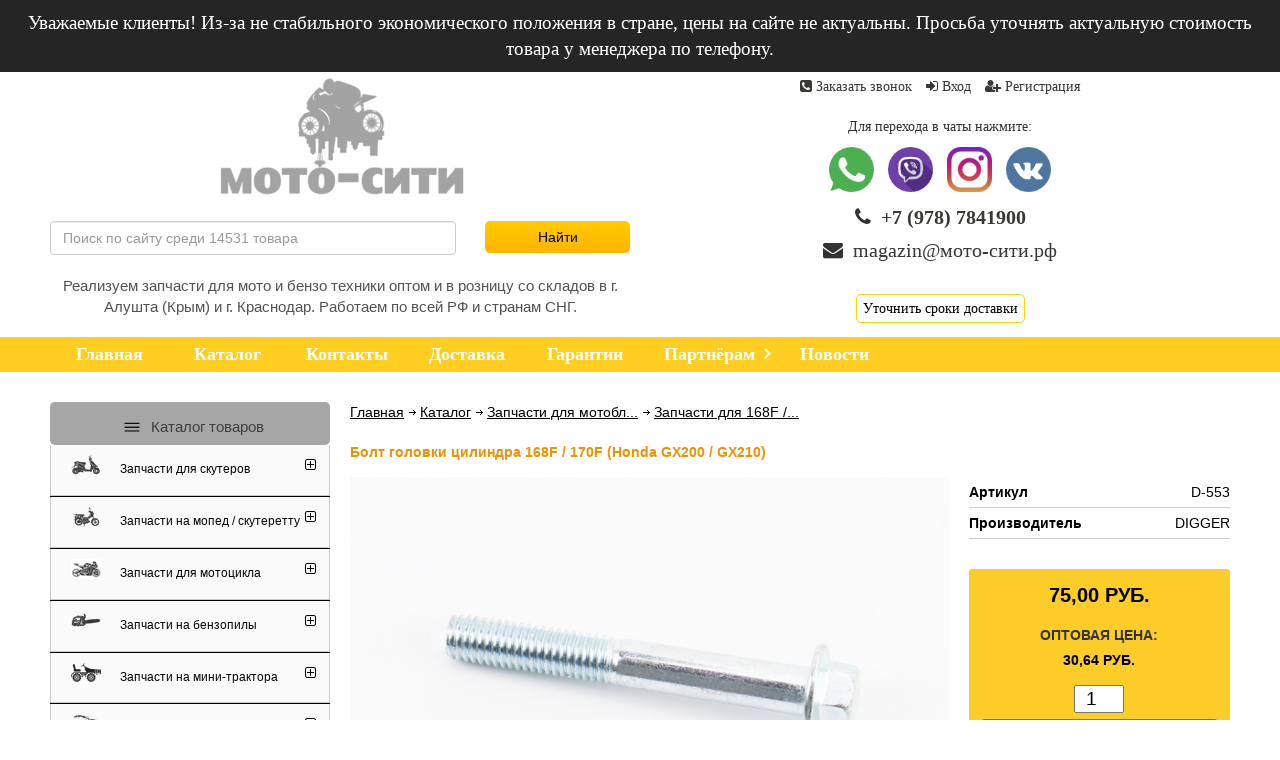

--- FILE ---
content_type: text/html; charset=utf-8
request_url: https://xn----ptbankawfe.xn--p1ai/catalog/zapchasti-dlya-motoblokov/zapchasti-dlya-168f-170f-benzin-honda-gx200-gx210/bolt-golovki-cilindra-168f-170f-honda-gx200-gx210-digger
body_size: 20911
content:
<!DOCTYPE HTML>
<html lang="ru-RU" class="new-grid">
<head>
    <meta charset="UTF-8">
    <title>Болт головки цилиндра 168F / 170F (Honda GX200 / GX210)</title>
    <meta name="viewport" content="width=device-width, initial-scale=1.0">
    <meta name="description" content="Болт головки цилиндра 168F / 170F (Honda GX200 / GX210)" />
    <link href='//fonts.googleapis.com/css?family=Roboto:400,300,300italic,400italic,700,700italic|Roboto+Slab:400,300,700&subset=latin,cyrillic' rel='stylesheet' type='text/css'>

    <link rel="icon" href="/favicon.ico" type="image/x-icon">

    <link rel="stylesheet" type="text/css" href="/static/css/common.css?1741266045" />
    <link rel="stylesheet" type="text/css" href="/static/css/user.css?1741266045" />
    <script>window.csrftoken = 'gposXTwMhEDfkHaoP6EDTjTTdVnSt1bRxLijd13eXfdikU8qhdFEkBZGFONq0pKX';</script>
    <script src="/static/js/jquery.min.js"></script>
    <script src="https://cdn.jsdelivr.net/npm/js-cookie@2/src/js.cookie.min.js"></script>

    <script src="/static/js/main.js?1741266045"></script> 
    <script type="text/javascript" src="//vk.com/js/api/openapi.js?151"></script>

    <script type="text/javascript">
      VK.init({apiId: 6331266, onlyWidgets: true});
    </script>

    <!-- jQuery Modal -->
    <script src="https://cdnjs.cloudflare.com/ajax/libs/jquery-modal/0.9.1/jquery.modal.min.js"></script>
    <link rel="stylesheet" href="/static/css/jquery.modal.min.css" />

    
    
</head>
<body class="inner mainimg-wide  hide-menu-secondary hide-banners hide-content hide-menu-secondary hide-banners hide-menu-secondary hide-banners hide-content hide-menu-secondary hide-banners">                
    <div class="head-message">
    Уважаемые клиенты! Из-за не стабильного экономического положения в стране, цены на сайте не актуальны. Просьба уточнять актуальную стоимость товара у менеджера по телефону.
</div>

<style type="text/css">
.head-message {
    background: #252525;
    color: #fff;
    font-size: 14pt;
    padding: 10px;
    text-align:  center;
}
</style>

    
<section class="section header site-section" id="section-0">
	<div class="container">
		
		<div class="block block-type-section_styles">
			<div class="block-content"></div>
		</div>
		<div class="row">
			<div class="col-lg-8 col-md-8 col-sm-8 col-xs-16">
				<div class="header-logo">
					<a href="/" class="block block-type-logo block-id-global-logo" style=" background-image:none !important">
						<img src="/static/img/logo.png" alt="Мото-сити" />
					</a>
				</div>
				<div class="block-wrapper">
					<div class="block block-type-header block-id-global-header">
						<div class="block-content">
							<div class="block-text block-type-header-text textcontent">
								<style>
									#section-1 .menu_mobile-toggler {
										
										background-color: #FFCE21;
										color: #FFFFFF;
									}

									.menu_mobile-toggler {padding: 0px 0px;}

								</style>
								<div class="block-wrapper">
									<form action="/search" class="form form_horizontal form_search">
										<input class="form-control" type="text" name="query" value="" placeholder="Поиск по сайту среди 14531 товара" autocomplete="off" aria-autocomplete="list" aria-haspopup="true" />
										<input type="submit" value="Найти" class="button button-yellow" />
									</form>
								</div>
								<div class="header-title">Реализуем запчасти для мото и бензо техники оптом и в розницу со складов в г. Алушта (Крым) и г. Краснодар. Работаем по всей РФ и странам СНГ.</div>

							</div>
						</div>
					</div>

				</div>
			</div>
			<div class="col-lg-8 col-md-8 col-sm-8 col-xs-16">
				<div class="block block-type-info block-state-footerextend block-id-global-footertext">
					<div class="header-right-box block-content">
						<div class="block-text block-type-footertext-text">
							<div class="header-top-links">
								<a href="#callback-modal" rel="modal:open">
									<span class="icon-global fa fa-phone-square"></span>
									<span>Заказать звонок</span>
								</a>
								
									<a href="/login">
										<span class="fa fa-sign-in"></span>
										<span>Вход</span>
									</a>
									<a href="/register">
										<span class="fa fa-user-plus"></span>
										<span>Регистрация</span>
									</a>
								
							</div>
						</div>

						<div class="header-contacts-box">
							<div class="header-soc-title">Для перехода в чаты нажмите:</div>
							<div class="header-soc-links">
								<a href="whatsapp://send?phone=+79787841900" title="WhatsApp">
									<img src="/static/img/soc/wa.png" alt="">
								</a>
								<a href="viber://chat?number=+79787841900" title="Viber">
									<img src="/static/img/soc/vb.png" alt="">
								</a>
								<a href="https://www.instagram.com/moto_siti_rf/" title="Instagram">
									<img src="/static/img/soc/inst.png" alt="">
								</a>
								<a href="https://vk.com/moto_citi_rf" title="Вконтакте">
									<img src="/static/img/soc/vk.png" alt="">
								</a>
							</div>
							<div class="header-contacts">
								<p class="header-contacts-phone">
									<span class="icon-global fa fa-phone">&nbsp;</span>
									<a  title="Позвонить" href="tel:+79787841900">+7 (978) 7841900</a>
								</p>
								<p class="header-contacts-email">
									<span class="icon-global fa fa-envelope">&nbsp;</span>
									<a href="mailto:magazin@мото-сити.рф">magazin@мото-сити.рф</a>
								</p>
							</div>

						</div>

						<div class="header-delivery">
							<a href="/dostavka-i-oplata">Уточнить сроки доставки</a>
						</div>
					</div>
				</div>
			</div>
		</div>
	</div>
</section>


    <section class="section site-section section_menu desktop-only" id="section-1">
    <div class="container">
        
        <div class="block block-type-section_styles">
            <div class="block-content"></div>
        </div>
        <!-- Horizontal menu -->
        <div class="menu_horizontal">
            <div class="block block-type-menu block-id-global-menu" data-variant="menu_horizontal">
                <div class="block-content">
                    <div class="block-text">
                        <ul class="menu ">
                            <li class="menu__item">
                                <a href="/"><span>Главная</span></a>
                            </li>
                            <li class="menu__itemactive">
                                <a href="/catalog">
                                    <span>Каталог</span>
                                </a>
                            </li>
                            <li class="menu__item">
                                <a href="/contacts">
                                    <span>Контакты</span>
                                </a>
                            </li>
                            <li class="menu__item">
                                <a href="/dostavka-i-oplata">
                                    <span>Доставка</span>
                                </a>
                            </li>
                            <li class="menu__item">
                                <a href="/warranty">
                                    <span>Гарантии</span>
                                </a>
                            </li>
                            <li class="menu__item drop-level drop-level_right">
                                <a href="/partneram">
                                    <span>Партнёрам</span>
                                </a>
                                <div class="nav__drop nav__drop_col-2">
                                    <div class="nav__drop__column">
                                        <a href="/optovim-pokupatelyam" class="nav__link nav__link_level-2 " >Оптовикам</a>
                                    </div>
                                    <div class="nav__drop__column">
                                        <a href="/dlya-postavshikov" class="nav__link nav__link_level-2 " >Поставщикам</a>
                                    </div>
                                </div>
                            </li>
                            <li class="menu__item">
                                <a href="/news">
                                    <span>Новости</span>
                                </a>
                            </li>
                        </ul>

                    </div>
                </div>
            </div>

        </div>
        <div class="menu_vertical menu_mobile js-mobile-menu">
            <div class="block block-type-menu block-id-global-menu" data-variant="menu_vertical">
                <div class="block-content">
                    <div class="block-text">
                        <ul class="menu">
                            <li class="menu__item">
                                <a href="/" class="menu__item__link">
                                    <span>Главная</span>
                                </a>
                            </li>
                            <li class="menu__item">
                                <a href="/catalog" class="menu__item__link">
                                    <span>Каталог</span>
                                </a>
                            </li>
                            <li class="menu__item">
                                <a href="/contacts" class="menu__item__link">
                                    <span>Контакты</span>
                                </a>
                                
                            </li>
                            <li class="menu__item">
                                <a href="/dostavka-i-oplata" class="menu__item__link">
                                    <span>Доставка</span>
                                </a>
                                
                            </li>
                            <li class="menu__item">
                                <a href="/warranty" class="menu__item__link">
                                    <span>Гарантии</span>
                                </a>
                                
                            </li>
                            <li class="menu__item menu__item--sub drop-level">
                                <a href="/partneram" class="menu__item__link">
                                    <span>Партнёрам</span>
                                    <span class="menu__toggler" data-toggler=".menu__item"></span>
                                </a>
                                <ul class="menu">
                                    <li class="menu__item">
                                        <a href="/optovim-pokupatelyam"  class="menu__item__link">
                                            <span>Оптовикам</span>
                                        </a> 
                                    </li>
                                    <li class="menu__item">
                                        <a href="/dlya-postavshikov" class="menu__item__link">
                                            <span>Поставщикам</span>
                                        </a>  
                                    </li>
                                </ul>

                            </li>
                            <li class="menu__item">
                                <a href="/news"  class="menu__item__link">
                                    <span>Новости</span>
                                </a>
                                
                            </li>
                        </ul>

                    </div>
                </div>
            </div>
        </div>
        <div class="menu_mobile-toggler"></div>
    </div>
</section>

    <section class="section site-section" id="section-2">
        <div class="container">
            
            <div class="block block-type-section_styles">
                <div class="block-content"></div>
            </div>
            <div class="row">
                <div class="col-lg-4 col-md-4 col-sm-4 col-xs-16 mobile-only">
                    <div class="block-wrapper">
                        <div class="block block-type-info block-id-global-subscribe">
                            <div class="block-content">
                                <div class="block-text block-type-subscribe-text">
                                    <div class="block-wrapper menu_vertical mobile-categories mobile-categories-closed">
                                        <button>
                                            <img style="border: 0; margin: 0; margin-bottom: -10px;" src="/static/img/menu.png" alt="" width="30" height="30" />
                                            Каталог товаров
                                        </button>
                                        <div class="block block-type-menu block-id-global-menu-secondary" data-variant="menu_vertical">
                                            <div class="block-content">
                                                <div class="block-text">
                                                    <ul class="menu">
                                                            
        <li class="menu__item drop-level">
            <a class="menu__item__link" href="/catalog/zapchasti-na-scooter">
            
            <img src="/media/CACHE/ye/2v/ye2vd3zzb1kwo588ftdl/7c3e72001132a93c8aa0fb68ff8f2762.png" style="border: 0; left: 0; vertical-align: middle;">
            
            Запчасти для скутеров
            </a>
            
                <span class="menu__toggler"></span>
                <ul class="menu">
                    
                    <li class="menu__item">
                        <a class="menu__item__link" href="/catalog/zapchasti-na-scooter/zapchasti-dlya-skuterov-s-dvigatelem-2t-1e40qmb">Запчасти 2T 1E40QMB (Stels, Keeway, Irbis, Venta и др.)</a>
                    </li>
                    
                    <li class="menu__item">
                        <a class="menu__item__link" href="/catalog/zapchasti-na-scooter/zapchasti-2t-tb-50-1e41qmb-tcepnik">Запчасти 2T TB 50 (1E41QMB - цепник)</a>
                    </li>
                    
                    <li class="menu__item">
                        <a class="menu__item__link" href="/catalog/zapchasti-na-scooter/zapchasti-4T-139qmb-139qma">Запчасти 4T 139QMB / 139QMA (4Т, от 50 до 100 см3)</a>
                    </li>
                    
                    <li class="menu__item">
                        <a class="menu__item__link" href="/catalog/zapchasti-na-scooter/lektro-sistema">Электро-система скутеров</a>
                    </li>
                    
                    <li class="menu__item">
                        <a class="menu__item__link" href="/catalog/zapchasti-na-scooter/tros">Трос на скутер</a>
                    </li>
                    
                    <li class="menu__item">
                        <a class="menu__item__link" href="/catalog/zapchasti-na-scooter/transmissiya">Трансмиссия скутеров</a>
                    </li>
                    
                    <li class="menu__item">
                        <a class="menu__item__link" href="/catalog/zapchasti-na-scooter/tormoznaya-sistema">Тормозная система скутера</a>
                    </li>
                    
                    <li class="menu__item">
                        <a class="menu__item__link" href="/catalog/zapchasti-na-scooter/sistema-pitaniya">Система питания на скутер</a>
                    </li>
                    
                    <li class="menu__item">
                        <a class="menu__item__link" href="/catalog/zapchasti-na-scooter/salniki">Сальники для скутера</a>
                    </li>
                    
                    <li class="menu__item">
                        <a class="menu__item__link" href="/catalog/zapchasti-na-scooter/prokladki-na-scooter">Прокладки (редуктора, двигателя комплект, цилиндра, головки, карбюратора, глушителя и др.)</a>
                    </li>
                    
                    <li class="menu__item">
                        <a class="menu__item__link" href="/catalog/zapchasti-na-scooter/priborka-na-scooter">Приборка скутера (панель приборов, привод спидометра, ремкомплект привода)</a>
                    </li>
                    
                    <li class="menu__item">
                        <a class="menu__item__link" href="/catalog/zapchasti-na-scooter/podshipniki-na-scooter">Подшипники (коренные коленвала, редуктора, игольчатый сепаратор, руля, колеса и др.)</a>
                    </li>
                    
                    <li class="menu__item">
                        <a class="menu__item__link" href="/catalog/zapchasti-na-scooter/rama-scootera">Запчасти рамы (опора центральна/боковая, траверса вилки, маятник двигателя и др.)</a>
                    </li>
                    
                    <li class="menu__item">
                        <a class="menu__item__link" href="/catalog/zapchasti-na-scooter/dvigatel-scootera">Запчасти двигателя (ГБЦ, ГРМ, ЦПГ, коленвалы, кикстартер, кольца, крышки, поршня и др.)</a>
                    </li>
                    
                    <li class="menu__item">
                        <a class="menu__item__link" href="/catalog/zapchasti-na-scooter/disk-kolesa-dlya-skuterov">Диск колеса для скутеров</a>
                    </li>
                    
                    <li class="menu__item">
                        <a class="menu__item__link" href="/catalog/zapchasti-na-scooter/vykhlopnaya-sistema-na-scooter">Выхлопная система (глушитель, колено, прямоток)</a>
                    </li>
                    
                    <li class="menu__item">
                        <a class="menu__item__link" href="/catalog/zapchasti-na-scooter/amortizatory-na-scooter">Амортизаторы передние (вилка) и задние, ремкомплекты вилки.</a>
                    </li>
                    
                    <li class="menu__item">
                        <a class="menu__item__link" href="/catalog/zapchasti-na-scooter/zapchasti-dlya-evropeyiskih-skuterov">Запчасти для европейских скутеров</a>
                    </li>
                    
                    <li class="menu__item">
                        <a class="menu__item__link" href="/catalog/zapchasti-na-scooter/obves-dlya-kitayskogo-skutera">Обвес для китайских скутеров</a>
                    </li>
                    
                    <li class="menu__item">
                        <a class="menu__item__link" href="/catalog/zapchasti-na-scooter/obves-dlya-yaponskogo-skutera">Обвес для японских скутеров</a>
                    </li>
                    
                    <li class="menu__item">
                        <a class="menu__item__link" href="/catalog/zapchasti-na-scooter/zapchasti-skuterov-yamaha">Запчасти для скутеров Yamaha</a>
                    </li>
                    
                    <li class="menu__item">
                        <a class="menu__item__link" href="/catalog/zapchasti-na-scooter/zapchasti-skuter-suzuki">Запчасти на скутера Suzuki (Lets, Address, Sepia, ZZ, Street Magic, Ran, Gemma)</a>
                    </li>
                    
                    <li class="menu__item">
                        <a class="menu__item__link" href="/catalog/zapchasti-na-scooter/zapchasti-skuterov-honda">Запчасти для скутеров Honda</a>
                    </li>
                    
                    <li class="menu__item">
                        <a class="menu__item__link" href="/catalog/zapchasti-na-scooter/zapchasti-4T-152qmi-157qmj">Запчасти 4T 152QMI / 157QMJ (4Т, от 125 до 180 см3)</a>
                    </li>
                    
                </ul>
            
        </li>
    
        <li class="menu__item drop-level">
            <a class="menu__item__link" href="/catalog/zapchasti-na-mopedi-alpha-delta-orion-sabur">
            
            <img src="/media/CACHE/qx/tv/qxtv1726fs8oyfjya0j2/2bc441130559e088d5f31d646a3ad63f.png" style="border: 0; left: 0; vertical-align: middle;">
            
            Запчасти на мопед / скутеретту
            </a>
            
                <span class="menu__toggler"></span>
                <ul class="menu">
                    
                    <li class="menu__item">
                        <a class="menu__item__link" href="/catalog/zapchasti-na-mopedi-alpha-delta-orion-sabur/plastik-kitayskogo-mopeda">Пластик облицовочный для китайского/российского мопеда/скутеретты</a>
                    </li>
                    
                </ul>
            
        </li>
    
        <li class="menu__item drop-level">
            <a class="menu__item__link" href="/catalog/zapchasti-na-mototcikly">
            
            <img src="/media/CACHE/nn/sm/nnsm8n7br0glgniox8lk/c55e4ddb994987740afe83a6ef20fcf1.png" style="border: 0; left: 0; vertical-align: middle;">
            
            Запчасти для мотоцикла
            </a>
            
                <span class="menu__toggler"></span>
                <ul class="menu">
                    
                    <li class="menu__item">
                        <a class="menu__item__link" href="/catalog/zapchasti-na-mototcikly/zapchasti-dlya-otechestvennih-motociklov">Запчасти для отечественных (советских) мотоциклов</a>
                    </li>
                    
                    <li class="menu__item">
                        <a class="menu__item__link" href="/catalog/zapchasti-na-mototcikly/zapchasti-dlya-mototcikla-yamaha-ybr-125">Запчасти для мотоцикла Yamaha YBR 125</a>
                    </li>
                    
                    <li class="menu__item">
                        <a class="menu__item__link" href="/catalog/zapchasti-na-mototcikly/zapchasti-dlya-zarubezhnykh-mototciklov">Запчасти для китайских мотоциклов 125-250 см3 (156FMI, 157FMI, 162FMJ, 163FMJ, 163FML, 164FML, 166FMM, 167MM, 167FMM, 169FMM)</a>
                    </li>
                    
                </ul>
            
        </li>
    
        <li class="menu__item drop-level">
            <a class="menu__item__link" href="/catalog/zapchasti-na-benzopily">
            
            <img src="/media/CACHE/cb/lz/cblztbfg56jesfn1w3l0/dd9ec7563b3464f9708c48c5e2a59eba.png" style="border: 0; left: 0; vertical-align: middle;">
            
            Запчасти на бензопилы
            </a>
            
                <span class="menu__toggler"></span>
                <ul class="menu">
                    
                    <li class="menu__item">
                        <a class="menu__item__link" href="/catalog/zapchasti-na-benzopily/toplivnye-filtry-benzopily">Топливные фильтры бензопилы</a>
                    </li>
                    
                    <li class="menu__item">
                        <a class="menu__item__link" href="/catalog/zapchasti-na-benzopily/svecha-benzopily">Свеча бензопилы</a>
                    </li>
                    
                    <li class="menu__item">
                        <a class="menu__item__link" href="/catalog/zapchasti-na-benzopily/pilnaya-garnitura-na-benzopilu">Пильная гарнитура</a>
                    </li>
                    
                    <li class="menu__item">
                        <a class="menu__item__link" href="/catalog/zapchasti-na-benzopily/instrumenty-dlya-remonta-benzopil">Инструменты для ремонта и обслуживания бензопилы</a>
                    </li>
                    
                    <li class="menu__item">
                        <a class="menu__item__link" href="/catalog/zapchasti-na-benzopily/zapchasti-dlya-elektropily">Запчасти на электропилы</a>
                    </li>
                    
                    <li class="menu__item">
                        <a class="menu__item__link" href="/catalog/zapchasti-na-benzopily/zapchasti-na-otechestvennye-benzopily-druzhba-tayga-ural">Запчасти на отечественные бензопилы Дружба, Тайга, Урал</a>
                    </li>
                    
                    <li class="menu__item">
                        <a class="menu__item__link" href="/catalog/zapchasti-na-benzopily/zapchasti-na-benzopilu-husqvarna">Запчасти на бензопиы Husqvarna (Хускварна)</a>
                    </li>
                    
                    <li class="menu__item">
                        <a class="menu__item__link" href="/catalog/zapchasti-na-benzopily/zapchasti-dlya-benzopily-stihl">Запчасти на бензопилы Stihl (Штиль)</a>
                    </li>
                    
                    <li class="menu__item">
                        <a class="menu__item__link" href="/catalog/zapchasti-na-benzopily/zapchasti-na-benzopily-poluan">Запчасти на бензопилы Poulan (Поулан)</a>
                    </li>
                    
                    <li class="menu__item">
                        <a class="menu__item__link" href="/catalog/zapchasti-na-benzopily/zapchasti-na-benzopily-partner-partner">Запчасти на бензопилы Partner (Партнер)</a>
                    </li>
                    
                    <li class="menu__item">
                        <a class="menu__item__link" href="/catalog/zapchasti-na-benzopily/zapchasti-na-benzopilu-goodluck">Запчасти на бензопилы Goodluck (Гудлак)</a>
                    </li>
                    
                </ul>
            
        </li>
    
        <li class="menu__item drop-level">
            <a class="menu__item__link" href="/catalog/zapchasti-na-mini-traktora">
            
            <img src="/media/CACHE/k7/by/k7bybcnt4b143b9mi56r/05c0e4178f23bd13cdd93c4e09541828.png" style="border: 0; left: 0; vertical-align: middle;">
            
            Запчасти на мини-трактора
            </a>
            
                <span class="menu__toggler"></span>
                <ul class="menu">
                    
                    <li class="menu__item">
                        <a class="menu__item__link" href="/catalog/zapchasti-na-mini-traktora/zapchasti-xingtai-120">Запчасти для мини-тракторов Xingtai 120, 160, 180, 220, 24B (Синтай)</a>
                    </li>
                    
                    <li class="menu__item">
                        <a class="menu__item__link" href="/catalog/zapchasti-na-mini-traktora/zapchasti-KM385BT-Dong-Feng-Foton-Jinma-240-244">Запчасти на мини-трактора DongFeng 240/244, Foton 240/244, Jinma 240/244 (двигатель KM385BT, дизель, 24 л.с.)</a>
                    </li>
                    
                </ul>
            
        </li>
    
        <li class="menu__item drop-level">
            <a class="menu__item__link" href="/catalog/zapchasti-dlya-motoblokov">
            
            <img src="/media/CACHE/or/lf/orlf7nx2i80kb0dxvy5k/682e33dc4ae3824637bbb4bcd04d1dbe.png" style="border: 0; left: 0; vertical-align: middle;">
            
            Запчасти для мотоблоков
            </a>
            
                <span class="menu__toggler"></span>
                <ul class="menu">
                    
                    <li class="menu__item">
                        <a class="menu__item__link" href="/catalog/zapchasti-dlya-motoblokov/remen-dlya-motoblokov">Ремни для мотоблоков и бензогенераторов</a>
                    </li>
                    
                    <li class="menu__item">
                        <a class="menu__item__link" href="/catalog/zapchasti-dlya-motoblokov/shnur-ruchnogo-startera">Шнур ручного стартера</a>
                    </li>
                    
                    <li class="menu__item">
                        <a class="menu__item__link" href="/catalog/zapchasti-dlya-motoblokov/zapchasti-na-motobloki-i-benzogeneratory-s-dvigatelem-178f-186f-">Запчасти для дизельных мотоблоков 6-9 л.с. (178F-186F)</a>
                    </li>
                    
                    <li class="menu__item">
                        <a class="menu__item__link" href="/catalog/zapchasti-dlya-motoblokov/zapchasti-na-motobloki-mini-traktora-kultivatori-r175n-r180">Запчасти для дизельных мотоблоков 6-8 л.с. (175N-180N)</a>
                    </li>
                    
                    <li class="menu__item">
                        <a class="menu__item__link" href="/catalog/zapchasti-dlya-motoblokov/zapchasti-zs-1100-dizel-15-l-s">Запчасти для дизельных мотоблоков 15 л.с. (ZS 1100)</a>
                    </li>
                    
                    <li class="menu__item">
                        <a class="menu__item__link" href="/catalog/zapchasti-dlya-motoblokov/zapchasti-na-mini-traktora-motobloki-generatory-kompressory-s-dv">Запчасти для дизельных мотоблоков 10-12 л.с. (190N-195N)</a>
                    </li>
                    
                    <li class="menu__item">
                        <a class="menu__item__link" href="/catalog/zapchasti-dlya-motoblokov/zapchasti-dlya-168f-170f-benzin-honda-gx200-gx210">Запчасти для 168F / 170F (бензин Honda GX200 / GX210)</a>
                    </li>
                    
                    <li class="menu__item">
                        <a class="menu__item__link" href="/catalog/zapchasti-dlya-motoblokov/zapchasti-na-173f-177f-182f-188f-190f-honda-gx240-gx270-gx340-gx390-gx440">Запчасти 173F, 177F, 182F, 188F, 190F (Honda GX240, GX270, GX340, GX390, GX440)</a>
                    </li>
                    
                </ul>
            
        </li>
    
        <li class="menu__item drop-level">
            <a class="menu__item__link" href="/catalog/zapchasti-dlya-motopompy">
            
            <img src="/media/CACHE/kf/ji/kfjid4bho0qch1l1g13n/758e1d726bdbf98437bfe2f3e02d180b.png" style="border: 0; left: 0; vertical-align: middle;">
            
            Запчасти для мото-помп
            </a>
            
        </li>
    
        <li class="menu__item drop-level">
            <a class="menu__item__link" href="/catalog/zapchasti-dlya-maksiskuterov">
            
            <img src="/media/CACHE/o2/wd/o2wd1ah7qddeutrx3h2r/773f516017b760d8fef081b2739dca1e.png" style="border: 0; left: 0; vertical-align: middle;">
            
            Запчасти для максискутеров
            </a>
            
        </li>
    
        <li class="menu__item drop-level">
            <a class="menu__item__link" href="/catalog/zapchasti-benzo-diesel-generatory">
            
            <img src="/media/CACHE/7a/vz/7avz184vzyl70g7tcjaj/b080d63722fb912d7d4518594e373fb9.png" style="border: 0; left: 0; vertical-align: middle;">
            
            Запчасти для бензо/дизель генераторов
            </a>
            
        </li>
    
        <li class="menu__item drop-level">
            <a class="menu__item__link" href="/catalog/zapchasti-na-kvadrotsikli">
            
            <img src="/media/CACHE/uy/2g/uy2gqmcb4ah4b60udlau/d510dac8b6ce9259f2cea10ef264067d.png" style="border: 0; left: 0; vertical-align: middle;">
            
            Запчасти для квадроциклов
            </a>
            
        </li>
    
        <li class="menu__item drop-level">
            <a class="menu__item__link" href="/catalog/aksessuary">
            
            <img src="/media/CACHE/9a/nw/9anwwcdtdjddnq83z3uw/d1e5c91ec5b1915053cabdee443c5ec1.png" style="border: 0; left: 0; vertical-align: middle;">
            
            Аксессуары
            </a>
            
                <span class="menu__toggler"></span>
                <ul class="menu">
                    
                    <li class="menu__item">
                        <a class="menu__item__link" href="/catalog/aksessuary/protivougonka">Противоугонка</a>
                    </li>
                    
                    <li class="menu__item">
                        <a class="menu__item__link" href="/catalog/aksessuary/nakleyki">Наклейки/шильдики для скутеров, мопедов, мотоциклов</a>
                    </li>
                    
                    <li class="menu__item">
                        <a class="menu__item__link" href="/catalog/aksessuary/brelok">Брелок</a>
                    </li>
                    
                    <li class="menu__item">
                        <a class="menu__item__link" href="/catalog/aksessuary/audiosistemy">Аудиосистема</a>
                    </li>
                    
                </ul>
            
        </li>
    
        <li class="menu__item drop-level">
            <a class="menu__item__link" href="/catalog/zapchasti-na-motokosu">
            
            <img src="/media/CACHE/t2/kq/t2kq85a8bb6ph2dq0pwn/a75f0cd88b1fc64216006fff2dd787eb.png" style="border: 0; left: 0; vertical-align: middle;">
            
            Запчасти на мотокосу (бензо-триммер)
            </a>
            
                <span class="menu__toggler"></span>
                <ul class="menu">
                    
                    <li class="menu__item">
                        <a class="menu__item__link" href="/catalog/zapchasti-na-motokosu/sistema-pitaniya-motokosy">Система питания мотокосы</a>
                    </li>
                    
                    <li class="menu__item">
                        <a class="menu__item__link" href="/catalog/zapchasti-na-motokosu/transmissiya-rezhuschaya-gruppa">Трансмиссия+режущая группа</a>
                    </li>
                    
                    <li class="menu__item">
                        <a class="menu__item__link" href="/catalog/zapchasti-na-motokosu/obves-rama-motokosy">Обвес+рама мотокосы</a>
                    </li>
                    
                    <li class="menu__item">
                        <a class="menu__item__link" href="/catalog/zapchasti-na-motokosu/motornaya-gruppa-motokosy">Запчасти двигателей мотокосы</a>
                    </li>
                    
                    <li class="menu__item">
                        <a class="menu__item__link" href="/catalog/zapchasti-na-motokosu/lektro-sistema-motokosy">Электро-система мотокосы</a>
                    </li>
                    
                    <li class="menu__item">
                        <a class="menu__item__link" href="/catalog/zapchasti-na-motokosu/zapchasti-honda-gx35">Запчасти для мотокосы Honda GX35</a>
                    </li>
                    
                </ul>
            
        </li>
    
        <li class="menu__item drop-level">
            <a class="menu__item__link" href="/catalog/zapchasti-na-velosiped">
            
            <img src="/media/CACHE/tf/dt/tfdt5b4g5tamv0g8hyso/b92d7c87c7367cc88d70c8f752b9527b.png" style="border: 0; left: 0; vertical-align: middle;">
            
            Запчасти на велосипед
            </a>
            
                <span class="menu__toggler"></span>
                <ul class="menu">
                    
                    <li class="menu__item">
                        <a class="menu__item__link" href="/catalog/zapchasti-na-velosiped/velosipednye-flyagi">Велосипедные фляги</a>
                    </li>
                    
                    <li class="menu__item">
                        <a class="menu__item__link" href="/catalog/zapchasti-na-velosiped/truby-podsedelnye-dlya-velosipeda">Трубы подседельные для велосипеда</a>
                    </li>
                    
                    <li class="menu__item">
                        <a class="menu__item__link" href="/catalog/zapchasti-na-velosiped/tcepi-velosipednye">Цепи велосипедные</a>
                    </li>
                    
                    <li class="menu__item">
                        <a class="menu__item__link" href="/catalog/zapchasti-na-velosiped/tormoznye-sistemy-dlya-velosipeda">Тормозные системы для велосипеда</a>
                    </li>
                    
                    <li class="menu__item">
                        <a class="menu__item__link" href="/catalog/zapchasti-na-velosiped/tormoznye-kolodki-dlya-velosipeda">Тормозные колодки для велосипеда</a>
                    </li>
                    
                    <li class="menu__item">
                        <a class="menu__item__link" href="/catalog/zapchasti-na-velosiped/tormoznye-diski-dlya-velosipeda">Тормозные диски для велосипеда</a>
                    </li>
                    
                    <li class="menu__item">
                        <a class="menu__item__link" href="/catalog/zapchasti-na-velosiped/sedla-dlya-velosipeda">Седла для велосипеда</a>
                    </li>
                    
                    <li class="menu__item">
                        <a class="menu__item__link" href="/catalog/zapchasti-na-velosiped/svetooborudovanie-dlya-velosipeda">Светооборудование для велосипеда</a>
                    </li>
                    
                    <li class="menu__item">
                        <a class="menu__item__link" href="/catalog/zapchasti-na-velosiped/ruchki-rulya-dlya-velosipeda">Ручки руля для велосипеда</a>
                    </li>
                    
                    <li class="menu__item">
                        <a class="menu__item__link" href="/catalog/zapchasti-na-velosiped/ruli-dlya-velosipeda">Рули для велосипеда</a>
                    </li>
                    
                    <li class="menu__item">
                        <a class="menu__item__link" href="/catalog/zapchasti-na-velosiped/raznoe">Разное</a>
                    </li>
                    
                    <li class="menu__item">
                        <a class="menu__item__link" href="/catalog/zapchasti-na-velosiped/podshipniki-1">Подшипники для велосипеда</a>
                    </li>
                    
                    <li class="menu__item">
                        <a class="menu__item__link" href="/catalog/zapchasti-na-velosiped/podnozhki-velosipednye">Подножки велосипедные</a>
                    </li>
                    
                    <li class="menu__item">
                        <a class="menu__item__link" href="/catalog/zapchasti-na-velosiped/pereklyuchateli-skorostey-dlya-velosipeda">Переключатели скоростей для велосипеда</a>
                    </li>
                    
                    <li class="menu__item">
                        <a class="menu__item__link" href="/catalog/zapchasti-na-velosiped/pedali-dlya-velosipeda">Педали для велосипеда</a>
                    </li>
                    
                    <li class="menu__item">
                        <a class="menu__item__link" href="/catalog/zapchasti-na-velosiped/osi-dlya-velosipeda">Оси для велосипеда</a>
                    </li>
                    
                    <li class="menu__item">
                        <a class="menu__item__link" href="/catalog/zapchasti-na-velosiped/manetki-pereklyucheniya-skorostey-velosipeda">Манетки переключения скоростей велосипеда</a>
                    </li>
                    
                    <li class="menu__item">
                        <a class="menu__item__link" href="/catalog/zapchasti-na-velosiped/krylya-dlya-velosipeda">Крылья для велосипеда</a>
                    </li>
                    
                    <li class="menu__item">
                        <a class="menu__item__link" href="/catalog/zapchasti-na-velosiped/karetki-velosipednye">Каретки велосипедные</a>
                    </li>
                    
                    <li class="menu__item">
                        <a class="menu__item__link" href="/catalog/zapchasti-na-velosiped/zvezdy-velosipednye">Звезды для велосипеда</a>
                    </li>
                    
                    <li class="menu__item">
                        <a class="menu__item__link" href="/catalog/zapchasti-na-velosiped/vynos-rulya-dlya-velosipeda">Выносы руля для велосипеда</a>
                    </li>
                    
                    <li class="menu__item">
                        <a class="menu__item__link" href="/catalog/zapchasti-na-velosiped/velosipednye-vtulki">Велосипедные втулки</a>
                    </li>
                    
                    <li class="menu__item">
                        <a class="menu__item__link" href="/catalog/zapchasti-na-velosiped/velosipednye-vilki">Велосипедные вилки</a>
                    </li>
                    
                    <li class="menu__item">
                        <a class="menu__item__link" href="/catalog/zapchasti-na-velosiped/velokompyutery">Велокомпьютеры</a>
                    </li>
                    
                </ul>
            
        </li>
    
        <li class="menu__item drop-level">
            <a class="menu__item__link" href="/catalog/zapchasti-universalnye">
            
            <img src="/media/CACHE/f9/7m/f97myl4sjrql9vs1i09v/1dc3906d8e8743912eebec95ad231161.png" style="border: 0; left: 0; vertical-align: middle;">
            
            Запчасти универсальные
            </a>
            
                <span class="menu__toggler"></span>
                <ul class="menu">
                    
                    <li class="menu__item">
                        <a class="menu__item__link" href="/catalog/zapchasti-universalnye/universalnye-gofry">Универсальные гофры</a>
                    </li>
                    
                    <li class="menu__item">
                        <a class="menu__item__link" href="/catalog/zapchasti-universalnye/signaly-povorotov">Сигналы поворотов</a>
                    </li>
                    
                    <li class="menu__item">
                        <a class="menu__item__link" href="/catalog/zapchasti-universalnye/shlangi">Шланги</a>
                    </li>
                    
                    <li class="menu__item">
                        <a class="menu__item__link" href="/catalog/zapchasti-universalnye/tcepi-i-komplektuyuschie">Цепи и комплектующие</a>
                    </li>
                    
                    <li class="menu__item">
                        <a class="menu__item__link" href="/catalog/zapchasti-universalnye/filtry">Фильтра воздушные и топливные</a>
                    </li>
                    
                    <li class="menu__item">
                        <a class="menu__item__link" href="/catalog/zapchasti-universalnye/svecha_zajiganiya_na_scooter_moped_motocikl">Свечи зажигания</a>
                    </li>
                    
                    <li class="menu__item">
                        <a class="menu__item__link" href="/catalog/zapchasti-universalnye/svetovoe-i-lektrooborudovanie">Световое и электрооборудование</a>
                    </li>
                    
                    <li class="menu__item">
                        <a class="menu__item__link" href="/catalog/zapchasti-universalnye/saylentbloki">Сайлентблоки</a>
                    </li>
                    
                    <li class="menu__item">
                        <a class="menu__item__link" href="/catalog/zapchasti-universalnye/rul-i-komplektuyuschie">Руль и комплектующие</a>
                    </li>
                    
                    <li class="menu__item">
                        <a class="menu__item__link" href="/catalog/zapchasti-universalnye/pryamotok-na-skuter-moped-mototcikl">Прямоток на скутер, мопед, мотоцикл</a>
                    </li>
                    
                    <li class="menu__item">
                        <a class="menu__item__link" href="/catalog/zapchasti-universalnye/podshipniki">Подшипники</a>
                    </li>
                    
                    <li class="menu__item">
                        <a class="menu__item__link" href="/catalog/zapchasti-universalnye/obschee">Общее</a>
                    </li>
                    
                    <li class="menu__item">
                        <a class="menu__item__link" href="/catalog/zapchasti-universalnye/nippeli">Ниппели</a>
                    </li>
                    
                    <li class="menu__item">
                        <a class="menu__item__link" href="/catalog/zapchasti-universalnye/nasvechniki">Насвечники и комплектующие</a>
                    </li>
                    
                    <li class="menu__item">
                        <a class="menu__item__link" href="/catalog/zapchasti-universalnye/lampy">Лампы</a>
                    </li>
                    
                    <li class="menu__item">
                        <a class="menu__item__link" href="/catalog/zapchasti-universalnye/krepezhnye-lementy">Крепежные элементы</a>
                    </li>
                    
                    <li class="menu__item">
                        <a class="menu__item__link" href="/catalog/zapchasti-universalnye/kofry-dlya-mopeda-skutera-mototcikla">Кофры для мопеда, скутера, мотоцикла</a>
                    </li>
                    
                    <li class="menu__item">
                        <a class="menu__item__link" href="/catalog/zapchasti-universalnye/zerkala_na_scooter_moped_motocikl">Зеркала заднего вида</a>
                    </li>
                    
                    <li class="menu__item">
                        <a class="menu__item__link" href="/catalog/zapchasti-universalnye/signaly">Звуковые сигналы</a>
                    </li>
                    
                    <li class="menu__item">
                        <a class="menu__item__link" href="/catalog/zapchasti-universalnye/chehol-dozhdevik-dlya-voditelej-i-passazhirov-moto-tehniki">Чехол-дождевик для водителей и пассажиров, мото техники</a>
                    </li>
                    
                    <li class="menu__item">
                        <a class="menu__item__link" href="/catalog/zapchasti-universalnye/akb_scooter_moped_moto_avto">Аккумуляторные баттареи</a>
                    </li>
                    
                </ul>
            
        </li>
    
        <li class="menu__item drop-level">
            <a class="menu__item__link" href="/catalog/stayling">
            
            <img src="/media/CACHE/8l/uy/8luy1cm3zznhbrm375y0/c3794ba837a7c21631d35736808a0751.png" style="border: 0; left: 0; vertical-align: middle;">
            
            Стайлинг / Тюнинг
            </a>
            
                <span class="menu__toggler"></span>
                <ul class="menu">
                    
                    <li class="menu__item">
                        <a class="menu__item__link" href="/catalog/stayling/otvod-karternykh-gazov-boost-bottle">Отвод картерных газов (BOOST BOTTLE)</a>
                    </li>
                    
                    <li class="menu__item">
                        <a class="menu__item__link" href="/catalog/stayling/schup-masla-s-datchikom-universalnyy">Щуп масла с датчиком универсальный</a>
                    </li>
                    
                    <li class="menu__item">
                        <a class="menu__item__link" href="/catalog/stayling/udlinitel-amortizatora-universalnyy">Удлинитель амортизатора универсальный</a>
                    </li>
                    
                    <li class="menu__item">
                        <a class="menu__item__link" href="/catalog/stayling/svetodiodnye-neonovye-podsvetki">Светодиодные/неоновые подсветки</a>
                    </li>
                    
                    <li class="menu__item">
                        <a class="menu__item__link" href="/catalog/stayling/rul-universalnyy">Руль универсальный</a>
                    </li>
                    
                    <li class="menu__item">
                        <a class="menu__item__link" href="/catalog/stayling/mashinki-tormoznye-universalnye">Машинки тормозные универсальные</a>
                    </li>
                    
                    <li class="menu__item">
                        <a class="menu__item__link" href="/catalog/stayling/gruziki-otboyniki-rulya">Грузики/отбойники руля</a>
                    </li>
                    
                </ul>
            
        </li>
    
        <li class="menu__item drop-level">
            <a class="menu__item__link" href="/catalog/ekipirovka">
            
            <img src="/media/CACHE/9l/ly/9lly2v3uoten2arrokio/2555aed050d013ba9eb269a53a454831.png" style="border: 0; left: 0; vertical-align: middle;">
            
            Мотоэкипировка
            </a>
            
                <span class="menu__toggler"></span>
                <ul class="menu">
                    
                    <li class="menu__item">
                        <a class="menu__item__link" href="/catalog/ekipirovka/zaschita">Щитки защитные</a>
                    </li>
                    
                    <li class="menu__item">
                        <a class="menu__item__link" href="/catalog/ekipirovka/ryukzak">Сумки и рюкзаки</a>
                    </li>
                    
                    <li class="menu__item">
                        <a class="menu__item__link" href="/catalog/ekipirovka/odezhda">Одежда (куртки, штаны, футболки)</a>
                    </li>
                    
                    <li class="menu__item">
                        <a class="menu__item__link" href="/catalog/ekipirovka/motoshlem">Мотошлема и подшлемники</a>
                    </li>
                    
                    <li class="menu__item">
                        <a class="menu__item__link" href="/catalog/ekipirovka/motoboty-moto-obuv-moto-botinki">Мотоботы, мото обувь, мото ботинки.</a>
                    </li>
                    
                    <li class="menu__item">
                        <a class="menu__item__link" href="/catalog/ekipirovka/ochki">Мото очки</a>
                    </li>
                    
                    <li class="menu__item">
                        <a class="menu__item__link" href="/catalog/ekipirovka/beysbolka-kepka">Бейсболка (кепка)</a>
                    </li>
                    
                </ul>
            
        </li>
    
        <li class="menu__item drop-level">
            <a class="menu__item__link" href="/catalog/rezina">
            
            <img src="/media/CACHE/ib/e9/ibe94mqac6hv84lez0df/c1b147e2f58289c0b6bc1cb6e6056673.png" style="border: 0; left: 0; vertical-align: middle;">
            
            Резина для мототехники
            </a>
            
                <span class="menu__toggler"></span>
                <ul class="menu">
                    
                    <li class="menu__item">
                        <a class="menu__item__link" href="/catalog/rezina/nippel-kolesa-sosok">Ниппель колеса (сосок)</a>
                    </li>
                    
                    <li class="menu__item">
                        <a class="menu__item__link" href="/catalog/rezina/remkomplekty-reziny">Ремкомплекты резины</a>
                    </li>
                    
                    <li class="menu__item">
                        <a class="menu__item__link" href="/catalog/rezina/moto-shina">Мото-шина</a>
                    </li>
                    
                    <li class="menu__item">
                        <a class="menu__item__link" href="/catalog/rezina/kamera-kolesa">Камера колёсная</a>
                    </li>
                    
                </ul>
            
        </li>
    
        <li class="menu__item drop-level">
            <a class="menu__item__link" href="/catalog/instrument">
            
            <img src="/media/CACHE/6z/hf/6zhfnco2x1522qvxam8a/64422785eaaf32a11c94fe1b6839ea69.png" style="border: 0; left: 0; vertical-align: middle;">
            
            Инструмент
            </a>
            
                <span class="menu__toggler"></span>
                <ul class="menu">
                    
                    <li class="menu__item">
                        <a class="menu__item__link" href="/catalog/instrument/otvyortki">Отвёртки (обычные и ударно-поворотные)</a>
                    </li>
                    
                    <li class="menu__item">
                        <a class="menu__item__link" href="/catalog/instrument/tortcevye-golovki">Торцевые головки</a>
                    </li>
                    
                    <li class="menu__item">
                        <a class="menu__item__link" href="/catalog/instrument/syomniki">Съёмники (вариатора, генератора, сцепления, цепи и тд.) на скутер, мопед, мотоцикл</a>
                    </li>
                    
                    <li class="menu__item">
                        <a class="menu__item__link" href="/catalog/instrument/prisposobleniya">Приспособления и спец инструменты для ремонта и обслуживания мототехники</a>
                    </li>
                    
                    <li class="menu__item">
                        <a class="menu__item__link" href="/catalog/instrument/nasosy-i-kompressory-avto-moto-velo-lektricheskie-i-ruchnye">Насосы и компрессоры (авто/мото/вело, электрические и ручные)</a>
                    </li>
                    
                    <li class="menu__item">
                        <a class="menu__item__link" href="/catalog/instrument/klyuchi">Ключи торцевые, рожковые, свечные</a>
                    </li>
                    
                    <li class="menu__item">
                        <a class="menu__item__link" href="/catalog/instrument/zaryadnoe-ustroystvo-dlya-akb">Зарядное устройство для АКБ</a>
                    </li>
                    
                </ul>
            
        </li>
    
        <li class="menu__item drop-level">
            <a class="menu__item__link" href="/catalog/literatura">
            
            <img src="/media/CACHE/p4/5s/p45sxpja5szjnvrfqcyx/aec8b37f3649106ffd0daae2f9edeb2b.png" style="border: 0; left: 0; vertical-align: middle;">
            
            Литература
            </a>
            
        </li>
    
        <li class="menu__item drop-level">
            <a class="menu__item__link" href="/catalog/masla-khimiya">
            
            <img src="/media/CACHE/so/46/so46fpb6yhjrqntewczy/1efccdb45abf7f589ce0d55e096af67f.png" style="border: 0; left: 0; vertical-align: middle;">
            
            Масла-Химия
            </a>
            
                <span class="menu__toggler"></span>
                <ul class="menu">
                    
                    <li class="menu__item">
                        <a class="menu__item__link" href="/catalog/masla-khimiya/germetiki-fiksatory-kleya">Герметики-фиксаторы-клея</a>
                    </li>
                    
                    <li class="menu__item">
                        <a class="menu__item__link" href="/catalog/masla-khimiya/maslo-motornoe-2t">Масло моторное 2Т</a>
                    </li>
                    
                    <li class="menu__item">
                        <a class="menu__item__link" href="/catalog/masla-khimiya/maslo-motornoe-4t">Масло моторное 4Т</a>
                    </li>
                    
                </ul>
            
        </li>
    
                                                    </ul>
                                                </div>
                                            </div>
                                        </div>
                                    </div>

                                    <style>
                                    #section-2 .menu_vertical:not(.menu_mobile) .menu
                                        {
                                        border-radius:0 0 8px 8px;
                                        -moz-border-radius:0 0 8px 8px ;
                                        -webkit-border-radius: 0 0 8px 8px;

                                     background-color: #fafafa; }#section-2 .menu_vertical:not(.menu_mobile) .menu__item__link{color: #060606;border-left: 1px solid #ccc;
                                        border-right: 1px solid #ccc;
                                        border-bottom: 1px solid #ccc;font-size: 12px;
                                        cursor: pointer;
                                        position: relative;
                                        overflow: visible;}#section-2 .menu_vertical:not(.menu_mobile) .menu__item__link:hover {
                                        background-color: rgb(255, 204, 0);    border-top: 1px solid #ccc;    border-left: 1px solid #ccc;}
                                    </style>
                                    <style>
                                    button {  width:100%;
                                        border: none;
                                        background: #a6a6a6;
                                        color: #443E3E;
                                        padding: 10px;
                                        font-size: 15px;
                                        border-radius: 5px;
                                        position: relative;
                                         
                                    }
                                    </style>
                                </div>
                            </div>
                        </div>
                    </div>
                </div>

                <div class="col-lg-12 col-md-12 col-sm-12 col-xs-16 half-width main-content">
                    
<div class="block-wrapper">      
    <div class="block block-type-crumbs block-state-readonly block-id-">
        <div class="block-content">
            <div class="block-text">
                <a href="/">Главная</a>
                <a href="/catalog" class="">Каталог</a>
                
                <a href="/catalog/zapchasti-dlya-motoblokov">Запчасти для мотобл...</a>
                
                <a href="/catalog/zapchasti-dlya-motoblokov/zapchasti-dlya-168f-170f-benzin-honda-gx200-gx210" class="last-crumb">Запчасти для 168F /...</a>
                
            </div>
        </div>
    </div>


    <div class="block block-type-catalogitem block-state-standalone block-id-main block-state-has-picture">
        <h1 class="block-title">Болт головки цилиндра 168F / 170F (Honda GX200 / GX210)</h1>

        <div class="block-content row">
            <div class="col-lg-11 col-md-11 col-sm-10 col-xs-16 product-main">
                
                <div class="product-images">
                    
                    <div class="product-detail-image">    
                        <img id="zoom" src="/media/CACHE/q4/2o/q42ogzhgepi0kdvxfo7f/6896f810426b8ccaeef8d98e6dd607d2.png" alt="Болт головки цилиндра 168F / 170F (Honda GX200 / GX210)" data-zoom-image="/media/q4/2o/q42ogzhgepi0kdvxfo7f.jpg"/>
                    </div>
                    
                    
                </div>
                
                <div class="block-text block-type-catalogitem-text textcontent">
                	<p style="text-align:justify">&nbsp;&nbsp; Болт крепления головки цилиндра, для бензиновых двигателей 168F и 170F (Honda GX200 / GX210). Общая длина болта 67,5 мм. Диаметр резьбы М8. Цена указана за 1 шт. Купить можно с доставкой по РФ и СНГ.&nbsp;</p>
                </div>
            </div>

            <div class="col-lg-5 col-md-5 col-sm-6 col-xs-16 product-side">
                <div class="item-params-outer">
                    <div class="item-params">
                        

                        
                        <div class="item-desc-row row-vendorCode">
                            <div class="item-desc-text col-lg-8 col-sm-8 col-xs-8">Артикул</div>
                            <div class="item-desc-value col-lg-8 col-sm-8 col-xs-8" title="D-553">D-553</div>
                        </div>
                        
                        
                        <div class="item-desc-row row-vendor">
                            <div class="item-desc-text col-lg-8 col-sm-8 col-xs-8">Производитель</div>
                            <div class="item-desc-value col-lg-8 col-sm-8 col-xs-8" title="DIGGER">DIGGER</div>
                        </div>
                        
                        
                    </div>
                </div>
                <div class="price-wrapper">
                    <div class="block-price">
                        <span class="price">75,00</span>
                        <span class="currency">руб.</span>
                    </div>
                    
                    <div class="block-price opt-price">
                        <div class="block-price_text">Оптовая цена:</div>
                        <span class="price">30,64</span>
                        <span class="currency">руб.</span>
                    </div>
                    
                    
                   <div class="quantity-counter">
                        <input type="number" name="quantity" id="product-quantity" value="1" min="1">
                    </div>
                    <button class="buy-btn js-add-to-cart" data-id="167414" data-quantity="1">В корзину</button>
                    
                    <div class="buy-opt-link">
                        <a href="/optovim-pokupatelyam">купить оптом</a>
                    </div>
                </div>
            </div>
        </div>

        
        <div class="related-products">
            <div class="box-title">Похожие товары:</div>
            <div class="row">
                
                    <div class="col-sm-16 col-md-8">
                        <div class="row">
                        
                        <a href="/catalog/zapchasti-dlya-motoblokov/zapchasti-na-173f-177f-182f-188f-190f-honda-gx240-gx270-gx340-gx390-gx440/bak-toplivnyj-173f-177f-182f-188f-190f-honda-gx-240-270-340-390-440-zs" class="col-xs-16 col-sm-8 related-product">
                            
                            <div class="related-product-img">
                                <img src="/media/CACHE/fs/02/fs02vz0s1e8cksso0beu/a2dc717268a9a3597efed01d8702194b.jpg" alt="Бак топливный 173F, 177F, 182F, 188F, 190F (Honda GX 240, 270, 340, 390, 440) &quot;ZS&quot;">
                            </div>
                            
                            <div class="related-product-name">Бак топливный 173F, 177F, 182F, 188F, 190F (Honda GX 240, 270, 340, 390, 440) &quot;ZS&quot;</div>
                        </a>
                        
                        <a href="/catalog/zapchasti-na-scooter/zapchasti-skuterov-honda/dio-zx-af-18-25-27-28-34-35/bolty-krepleniya-cilindra-honda-dio-zx-4-sht-l-100-mm-sk" class="col-xs-16 col-sm-8 related-product">
                            
                            <div class="related-product-img">
                                <img src="/media/CACHE/3d/0n/3d0n4cnsj1ku1gcr2wff/6b31b70b642bed88f1bd0198686c5a15.jpg" alt="Болты крепления цилиндра Honda DIO / ZX (4 шт, L-100 мм) &quot;KOMATCU&quot;">
                            </div>
                            
                            <div class="related-product-name">Болты крепления цилиндра Honda DIO / ZX (4 шт, L-100 мм) &quot;KOMATCU&quot;</div>
                        </a>
                        
                        </div>
                    </div>
                
                    <div class="col-sm-16 col-md-8">
                        <div class="row">
                        
                        <a href="/catalog/zapchasti-na-scooter/zapchasti-skuterov-honda/lead-50-90-100-af-20-48-hf05e-jf06e/bolty-krepleniya-cilindra-honda-lead-4-sht-l-100-mm-sk" class="col-xs-16 col-sm-8 related-product">
                            
                            <div class="related-product-img">
                                <img src="/media/CACHE/07/9f/079fg7pbij6tdcwlon1z/bb408e408c536d6cab9daf78148662c8.jpg" alt="Болты крепления цилиндра Honda Lead (4 шт, L-100 мм) &quot;KOMATCU&quot;">
                            </div>
                            
                            <div class="related-product-name">Болты крепления цилиндра Honda Lead (4 шт, L-100 мм) &quot;KOMATCU&quot;</div>
                        </a>
                        
                        <a href="/catalog/zapchasti-na-scooter/zapchasti-skuterov-honda/tact-af-16-24-30-31-50-51/bolty-krepleniya-cilindra-honda-tact-4-sht-l-100-mm-sk" class="col-xs-16 col-sm-8 related-product">
                            
                            <div class="related-product-img">
                                <img src="/media/CACHE/ab/88/ab88dbn5r4q1lje3ekno/2f063f81bd6137e9c063b70504a1a986.jpg" alt="Болты крепления цилиндра Honda Tact (4 шт, L-100 мм) &quot;KOMATCU&quot;">
                            </div>
                            
                            <div class="related-product-name">Болты крепления цилиндра Honda Tact (4 шт, L-100 мм) &quot;KOMATCU&quot;</div>
                        </a>
                        
                        </div>
                    </div>
                
            </div>
        </div>
        

        <div class="row vk-comments">
	<div id="vk_comments"></div>
</div>
<script type="text/javascript">
VK.Widgets.Comments("vk_comments", {limit: 5, attach: false});
</script>
    </div>

</div>

                    <!-- <div class="block-wrapper"></div> -->
                </div>
                <div class="col-lg-4 col-md-4 col-sm-4 col-xs-16 desktop-only">
                    <div class="block-wrapper">
                        <div class="block block-type-info block-id-global-subscribe">
                            <div class="block-content">
                                <div class="block-text block-type-subscribe-text">
                                    <div class="block-wrapper menu_vertical">
                                        <button>
                                            <img style="border: 0; margin: 0; margin-bottom: -10px;" src="/static/img/menu.png" alt="" width="30" height="30" />
                                            Каталог товаров
                                        </button>
                                        <div class="block block-type-menu block-id-global-menu-secondary" data-variant="menu_vertical">
                                            <div class="block-content">
                                                <div class="block-text">
                                                    <ul class="menu">
                                                            
        <li class="menu__item drop-level">
            <a class="menu__item__link" href="/catalog/zapchasti-na-scooter">
            
            <img src="/media/CACHE/ye/2v/ye2vd3zzb1kwo588ftdl/7c3e72001132a93c8aa0fb68ff8f2762.png" style="border: 0; left: 0; vertical-align: middle;">
            
            Запчасти для скутеров
            </a>
            
                <span class="menu__toggler"></span>
                <ul class="menu">
                    
                    <li class="menu__item">
                        <a class="menu__item__link" href="/catalog/zapchasti-na-scooter/zapchasti-dlya-skuterov-s-dvigatelem-2t-1e40qmb">Запчасти 2T 1E40QMB (Stels, Keeway, Irbis, Venta и др.)</a>
                    </li>
                    
                    <li class="menu__item">
                        <a class="menu__item__link" href="/catalog/zapchasti-na-scooter/zapchasti-2t-tb-50-1e41qmb-tcepnik">Запчасти 2T TB 50 (1E41QMB - цепник)</a>
                    </li>
                    
                    <li class="menu__item">
                        <a class="menu__item__link" href="/catalog/zapchasti-na-scooter/zapchasti-4T-139qmb-139qma">Запчасти 4T 139QMB / 139QMA (4Т, от 50 до 100 см3)</a>
                    </li>
                    
                    <li class="menu__item">
                        <a class="menu__item__link" href="/catalog/zapchasti-na-scooter/lektro-sistema">Электро-система скутеров</a>
                    </li>
                    
                    <li class="menu__item">
                        <a class="menu__item__link" href="/catalog/zapchasti-na-scooter/tros">Трос на скутер</a>
                    </li>
                    
                    <li class="menu__item">
                        <a class="menu__item__link" href="/catalog/zapchasti-na-scooter/transmissiya">Трансмиссия скутеров</a>
                    </li>
                    
                    <li class="menu__item">
                        <a class="menu__item__link" href="/catalog/zapchasti-na-scooter/tormoznaya-sistema">Тормозная система скутера</a>
                    </li>
                    
                    <li class="menu__item">
                        <a class="menu__item__link" href="/catalog/zapchasti-na-scooter/sistema-pitaniya">Система питания на скутер</a>
                    </li>
                    
                    <li class="menu__item">
                        <a class="menu__item__link" href="/catalog/zapchasti-na-scooter/salniki">Сальники для скутера</a>
                    </li>
                    
                    <li class="menu__item">
                        <a class="menu__item__link" href="/catalog/zapchasti-na-scooter/prokladki-na-scooter">Прокладки (редуктора, двигателя комплект, цилиндра, головки, карбюратора, глушителя и др.)</a>
                    </li>
                    
                    <li class="menu__item">
                        <a class="menu__item__link" href="/catalog/zapchasti-na-scooter/priborka-na-scooter">Приборка скутера (панель приборов, привод спидометра, ремкомплект привода)</a>
                    </li>
                    
                    <li class="menu__item">
                        <a class="menu__item__link" href="/catalog/zapchasti-na-scooter/podshipniki-na-scooter">Подшипники (коренные коленвала, редуктора, игольчатый сепаратор, руля, колеса и др.)</a>
                    </li>
                    
                    <li class="menu__item">
                        <a class="menu__item__link" href="/catalog/zapchasti-na-scooter/rama-scootera">Запчасти рамы (опора центральна/боковая, траверса вилки, маятник двигателя и др.)</a>
                    </li>
                    
                    <li class="menu__item">
                        <a class="menu__item__link" href="/catalog/zapchasti-na-scooter/dvigatel-scootera">Запчасти двигателя (ГБЦ, ГРМ, ЦПГ, коленвалы, кикстартер, кольца, крышки, поршня и др.)</a>
                    </li>
                    
                    <li class="menu__item">
                        <a class="menu__item__link" href="/catalog/zapchasti-na-scooter/disk-kolesa-dlya-skuterov">Диск колеса для скутеров</a>
                    </li>
                    
                    <li class="menu__item">
                        <a class="menu__item__link" href="/catalog/zapchasti-na-scooter/vykhlopnaya-sistema-na-scooter">Выхлопная система (глушитель, колено, прямоток)</a>
                    </li>
                    
                    <li class="menu__item">
                        <a class="menu__item__link" href="/catalog/zapchasti-na-scooter/amortizatory-na-scooter">Амортизаторы передние (вилка) и задние, ремкомплекты вилки.</a>
                    </li>
                    
                    <li class="menu__item">
                        <a class="menu__item__link" href="/catalog/zapchasti-na-scooter/zapchasti-dlya-evropeyiskih-skuterov">Запчасти для европейских скутеров</a>
                    </li>
                    
                    <li class="menu__item">
                        <a class="menu__item__link" href="/catalog/zapchasti-na-scooter/obves-dlya-kitayskogo-skutera">Обвес для китайских скутеров</a>
                    </li>
                    
                    <li class="menu__item">
                        <a class="menu__item__link" href="/catalog/zapchasti-na-scooter/obves-dlya-yaponskogo-skutera">Обвес для японских скутеров</a>
                    </li>
                    
                    <li class="menu__item">
                        <a class="menu__item__link" href="/catalog/zapchasti-na-scooter/zapchasti-skuterov-yamaha">Запчасти для скутеров Yamaha</a>
                    </li>
                    
                    <li class="menu__item">
                        <a class="menu__item__link" href="/catalog/zapchasti-na-scooter/zapchasti-skuter-suzuki">Запчасти на скутера Suzuki (Lets, Address, Sepia, ZZ, Street Magic, Ran, Gemma)</a>
                    </li>
                    
                    <li class="menu__item">
                        <a class="menu__item__link" href="/catalog/zapchasti-na-scooter/zapchasti-skuterov-honda">Запчасти для скутеров Honda</a>
                    </li>
                    
                    <li class="menu__item">
                        <a class="menu__item__link" href="/catalog/zapchasti-na-scooter/zapchasti-4T-152qmi-157qmj">Запчасти 4T 152QMI / 157QMJ (4Т, от 125 до 180 см3)</a>
                    </li>
                    
                </ul>
            
        </li>
    
        <li class="menu__item drop-level">
            <a class="menu__item__link" href="/catalog/zapchasti-na-mopedi-alpha-delta-orion-sabur">
            
            <img src="/media/CACHE/qx/tv/qxtv1726fs8oyfjya0j2/2bc441130559e088d5f31d646a3ad63f.png" style="border: 0; left: 0; vertical-align: middle;">
            
            Запчасти на мопед / скутеретту
            </a>
            
                <span class="menu__toggler"></span>
                <ul class="menu">
                    
                    <li class="menu__item">
                        <a class="menu__item__link" href="/catalog/zapchasti-na-mopedi-alpha-delta-orion-sabur/plastik-kitayskogo-mopeda">Пластик облицовочный для китайского/российского мопеда/скутеретты</a>
                    </li>
                    
                </ul>
            
        </li>
    
        <li class="menu__item drop-level">
            <a class="menu__item__link" href="/catalog/zapchasti-na-mototcikly">
            
            <img src="/media/CACHE/nn/sm/nnsm8n7br0glgniox8lk/c55e4ddb994987740afe83a6ef20fcf1.png" style="border: 0; left: 0; vertical-align: middle;">
            
            Запчасти для мотоцикла
            </a>
            
                <span class="menu__toggler"></span>
                <ul class="menu">
                    
                    <li class="menu__item">
                        <a class="menu__item__link" href="/catalog/zapchasti-na-mototcikly/zapchasti-dlya-otechestvennih-motociklov">Запчасти для отечественных (советских) мотоциклов</a>
                    </li>
                    
                    <li class="menu__item">
                        <a class="menu__item__link" href="/catalog/zapchasti-na-mototcikly/zapchasti-dlya-mototcikla-yamaha-ybr-125">Запчасти для мотоцикла Yamaha YBR 125</a>
                    </li>
                    
                    <li class="menu__item">
                        <a class="menu__item__link" href="/catalog/zapchasti-na-mototcikly/zapchasti-dlya-zarubezhnykh-mototciklov">Запчасти для китайских мотоциклов 125-250 см3 (156FMI, 157FMI, 162FMJ, 163FMJ, 163FML, 164FML, 166FMM, 167MM, 167FMM, 169FMM)</a>
                    </li>
                    
                </ul>
            
        </li>
    
        <li class="menu__item drop-level">
            <a class="menu__item__link" href="/catalog/zapchasti-na-benzopily">
            
            <img src="/media/CACHE/cb/lz/cblztbfg56jesfn1w3l0/dd9ec7563b3464f9708c48c5e2a59eba.png" style="border: 0; left: 0; vertical-align: middle;">
            
            Запчасти на бензопилы
            </a>
            
                <span class="menu__toggler"></span>
                <ul class="menu">
                    
                    <li class="menu__item">
                        <a class="menu__item__link" href="/catalog/zapchasti-na-benzopily/toplivnye-filtry-benzopily">Топливные фильтры бензопилы</a>
                    </li>
                    
                    <li class="menu__item">
                        <a class="menu__item__link" href="/catalog/zapchasti-na-benzopily/svecha-benzopily">Свеча бензопилы</a>
                    </li>
                    
                    <li class="menu__item">
                        <a class="menu__item__link" href="/catalog/zapchasti-na-benzopily/pilnaya-garnitura-na-benzopilu">Пильная гарнитура</a>
                    </li>
                    
                    <li class="menu__item">
                        <a class="menu__item__link" href="/catalog/zapchasti-na-benzopily/instrumenty-dlya-remonta-benzopil">Инструменты для ремонта и обслуживания бензопилы</a>
                    </li>
                    
                    <li class="menu__item">
                        <a class="menu__item__link" href="/catalog/zapchasti-na-benzopily/zapchasti-dlya-elektropily">Запчасти на электропилы</a>
                    </li>
                    
                    <li class="menu__item">
                        <a class="menu__item__link" href="/catalog/zapchasti-na-benzopily/zapchasti-na-otechestvennye-benzopily-druzhba-tayga-ural">Запчасти на отечественные бензопилы Дружба, Тайга, Урал</a>
                    </li>
                    
                    <li class="menu__item">
                        <a class="menu__item__link" href="/catalog/zapchasti-na-benzopily/zapchasti-na-benzopilu-husqvarna">Запчасти на бензопиы Husqvarna (Хускварна)</a>
                    </li>
                    
                    <li class="menu__item">
                        <a class="menu__item__link" href="/catalog/zapchasti-na-benzopily/zapchasti-dlya-benzopily-stihl">Запчасти на бензопилы Stihl (Штиль)</a>
                    </li>
                    
                    <li class="menu__item">
                        <a class="menu__item__link" href="/catalog/zapchasti-na-benzopily/zapchasti-na-benzopily-poluan">Запчасти на бензопилы Poulan (Поулан)</a>
                    </li>
                    
                    <li class="menu__item">
                        <a class="menu__item__link" href="/catalog/zapchasti-na-benzopily/zapchasti-na-benzopily-partner-partner">Запчасти на бензопилы Partner (Партнер)</a>
                    </li>
                    
                    <li class="menu__item">
                        <a class="menu__item__link" href="/catalog/zapchasti-na-benzopily/zapchasti-na-benzopilu-goodluck">Запчасти на бензопилы Goodluck (Гудлак)</a>
                    </li>
                    
                </ul>
            
        </li>
    
        <li class="menu__item drop-level">
            <a class="menu__item__link" href="/catalog/zapchasti-na-mini-traktora">
            
            <img src="/media/CACHE/k7/by/k7bybcnt4b143b9mi56r/05c0e4178f23bd13cdd93c4e09541828.png" style="border: 0; left: 0; vertical-align: middle;">
            
            Запчасти на мини-трактора
            </a>
            
                <span class="menu__toggler"></span>
                <ul class="menu">
                    
                    <li class="menu__item">
                        <a class="menu__item__link" href="/catalog/zapchasti-na-mini-traktora/zapchasti-xingtai-120">Запчасти для мини-тракторов Xingtai 120, 160, 180, 220, 24B (Синтай)</a>
                    </li>
                    
                    <li class="menu__item">
                        <a class="menu__item__link" href="/catalog/zapchasti-na-mini-traktora/zapchasti-KM385BT-Dong-Feng-Foton-Jinma-240-244">Запчасти на мини-трактора DongFeng 240/244, Foton 240/244, Jinma 240/244 (двигатель KM385BT, дизель, 24 л.с.)</a>
                    </li>
                    
                </ul>
            
        </li>
    
        <li class="menu__item drop-level">
            <a class="menu__item__link" href="/catalog/zapchasti-dlya-motoblokov">
            
            <img src="/media/CACHE/or/lf/orlf7nx2i80kb0dxvy5k/682e33dc4ae3824637bbb4bcd04d1dbe.png" style="border: 0; left: 0; vertical-align: middle;">
            
            Запчасти для мотоблоков
            </a>
            
                <span class="menu__toggler"></span>
                <ul class="menu">
                    
                    <li class="menu__item">
                        <a class="menu__item__link" href="/catalog/zapchasti-dlya-motoblokov/remen-dlya-motoblokov">Ремни для мотоблоков и бензогенераторов</a>
                    </li>
                    
                    <li class="menu__item">
                        <a class="menu__item__link" href="/catalog/zapchasti-dlya-motoblokov/shnur-ruchnogo-startera">Шнур ручного стартера</a>
                    </li>
                    
                    <li class="menu__item">
                        <a class="menu__item__link" href="/catalog/zapchasti-dlya-motoblokov/zapchasti-na-motobloki-i-benzogeneratory-s-dvigatelem-178f-186f-">Запчасти для дизельных мотоблоков 6-9 л.с. (178F-186F)</a>
                    </li>
                    
                    <li class="menu__item">
                        <a class="menu__item__link" href="/catalog/zapchasti-dlya-motoblokov/zapchasti-na-motobloki-mini-traktora-kultivatori-r175n-r180">Запчасти для дизельных мотоблоков 6-8 л.с. (175N-180N)</a>
                    </li>
                    
                    <li class="menu__item">
                        <a class="menu__item__link" href="/catalog/zapchasti-dlya-motoblokov/zapchasti-zs-1100-dizel-15-l-s">Запчасти для дизельных мотоблоков 15 л.с. (ZS 1100)</a>
                    </li>
                    
                    <li class="menu__item">
                        <a class="menu__item__link" href="/catalog/zapchasti-dlya-motoblokov/zapchasti-na-mini-traktora-motobloki-generatory-kompressory-s-dv">Запчасти для дизельных мотоблоков 10-12 л.с. (190N-195N)</a>
                    </li>
                    
                    <li class="menu__item">
                        <a class="menu__item__link" href="/catalog/zapchasti-dlya-motoblokov/zapchasti-dlya-168f-170f-benzin-honda-gx200-gx210">Запчасти для 168F / 170F (бензин Honda GX200 / GX210)</a>
                    </li>
                    
                    <li class="menu__item">
                        <a class="menu__item__link" href="/catalog/zapchasti-dlya-motoblokov/zapchasti-na-173f-177f-182f-188f-190f-honda-gx240-gx270-gx340-gx390-gx440">Запчасти 173F, 177F, 182F, 188F, 190F (Honda GX240, GX270, GX340, GX390, GX440)</a>
                    </li>
                    
                </ul>
            
        </li>
    
        <li class="menu__item drop-level">
            <a class="menu__item__link" href="/catalog/zapchasti-dlya-motopompy">
            
            <img src="/media/CACHE/kf/ji/kfjid4bho0qch1l1g13n/758e1d726bdbf98437bfe2f3e02d180b.png" style="border: 0; left: 0; vertical-align: middle;">
            
            Запчасти для мото-помп
            </a>
            
        </li>
    
        <li class="menu__item drop-level">
            <a class="menu__item__link" href="/catalog/zapchasti-dlya-maksiskuterov">
            
            <img src="/media/CACHE/o2/wd/o2wd1ah7qddeutrx3h2r/773f516017b760d8fef081b2739dca1e.png" style="border: 0; left: 0; vertical-align: middle;">
            
            Запчасти для максискутеров
            </a>
            
        </li>
    
        <li class="menu__item drop-level">
            <a class="menu__item__link" href="/catalog/zapchasti-benzo-diesel-generatory">
            
            <img src="/media/CACHE/7a/vz/7avz184vzyl70g7tcjaj/b080d63722fb912d7d4518594e373fb9.png" style="border: 0; left: 0; vertical-align: middle;">
            
            Запчасти для бензо/дизель генераторов
            </a>
            
        </li>
    
        <li class="menu__item drop-level">
            <a class="menu__item__link" href="/catalog/zapchasti-na-kvadrotsikli">
            
            <img src="/media/CACHE/uy/2g/uy2gqmcb4ah4b60udlau/d510dac8b6ce9259f2cea10ef264067d.png" style="border: 0; left: 0; vertical-align: middle;">
            
            Запчасти для квадроциклов
            </a>
            
        </li>
    
        <li class="menu__item drop-level">
            <a class="menu__item__link" href="/catalog/aksessuary">
            
            <img src="/media/CACHE/9a/nw/9anwwcdtdjddnq83z3uw/d1e5c91ec5b1915053cabdee443c5ec1.png" style="border: 0; left: 0; vertical-align: middle;">
            
            Аксессуары
            </a>
            
                <span class="menu__toggler"></span>
                <ul class="menu">
                    
                    <li class="menu__item">
                        <a class="menu__item__link" href="/catalog/aksessuary/protivougonka">Противоугонка</a>
                    </li>
                    
                    <li class="menu__item">
                        <a class="menu__item__link" href="/catalog/aksessuary/nakleyki">Наклейки/шильдики для скутеров, мопедов, мотоциклов</a>
                    </li>
                    
                    <li class="menu__item">
                        <a class="menu__item__link" href="/catalog/aksessuary/brelok">Брелок</a>
                    </li>
                    
                    <li class="menu__item">
                        <a class="menu__item__link" href="/catalog/aksessuary/audiosistemy">Аудиосистема</a>
                    </li>
                    
                </ul>
            
        </li>
    
        <li class="menu__item drop-level">
            <a class="menu__item__link" href="/catalog/zapchasti-na-motokosu">
            
            <img src="/media/CACHE/t2/kq/t2kq85a8bb6ph2dq0pwn/a75f0cd88b1fc64216006fff2dd787eb.png" style="border: 0; left: 0; vertical-align: middle;">
            
            Запчасти на мотокосу (бензо-триммер)
            </a>
            
                <span class="menu__toggler"></span>
                <ul class="menu">
                    
                    <li class="menu__item">
                        <a class="menu__item__link" href="/catalog/zapchasti-na-motokosu/sistema-pitaniya-motokosy">Система питания мотокосы</a>
                    </li>
                    
                    <li class="menu__item">
                        <a class="menu__item__link" href="/catalog/zapchasti-na-motokosu/transmissiya-rezhuschaya-gruppa">Трансмиссия+режущая группа</a>
                    </li>
                    
                    <li class="menu__item">
                        <a class="menu__item__link" href="/catalog/zapchasti-na-motokosu/obves-rama-motokosy">Обвес+рама мотокосы</a>
                    </li>
                    
                    <li class="menu__item">
                        <a class="menu__item__link" href="/catalog/zapchasti-na-motokosu/motornaya-gruppa-motokosy">Запчасти двигателей мотокосы</a>
                    </li>
                    
                    <li class="menu__item">
                        <a class="menu__item__link" href="/catalog/zapchasti-na-motokosu/lektro-sistema-motokosy">Электро-система мотокосы</a>
                    </li>
                    
                    <li class="menu__item">
                        <a class="menu__item__link" href="/catalog/zapchasti-na-motokosu/zapchasti-honda-gx35">Запчасти для мотокосы Honda GX35</a>
                    </li>
                    
                </ul>
            
        </li>
    
        <li class="menu__item drop-level">
            <a class="menu__item__link" href="/catalog/zapchasti-na-velosiped">
            
            <img src="/media/CACHE/tf/dt/tfdt5b4g5tamv0g8hyso/b92d7c87c7367cc88d70c8f752b9527b.png" style="border: 0; left: 0; vertical-align: middle;">
            
            Запчасти на велосипед
            </a>
            
                <span class="menu__toggler"></span>
                <ul class="menu">
                    
                    <li class="menu__item">
                        <a class="menu__item__link" href="/catalog/zapchasti-na-velosiped/velosipednye-flyagi">Велосипедные фляги</a>
                    </li>
                    
                    <li class="menu__item">
                        <a class="menu__item__link" href="/catalog/zapchasti-na-velosiped/truby-podsedelnye-dlya-velosipeda">Трубы подседельные для велосипеда</a>
                    </li>
                    
                    <li class="menu__item">
                        <a class="menu__item__link" href="/catalog/zapchasti-na-velosiped/tcepi-velosipednye">Цепи велосипедные</a>
                    </li>
                    
                    <li class="menu__item">
                        <a class="menu__item__link" href="/catalog/zapchasti-na-velosiped/tormoznye-sistemy-dlya-velosipeda">Тормозные системы для велосипеда</a>
                    </li>
                    
                    <li class="menu__item">
                        <a class="menu__item__link" href="/catalog/zapchasti-na-velosiped/tormoznye-kolodki-dlya-velosipeda">Тормозные колодки для велосипеда</a>
                    </li>
                    
                    <li class="menu__item">
                        <a class="menu__item__link" href="/catalog/zapchasti-na-velosiped/tormoznye-diski-dlya-velosipeda">Тормозные диски для велосипеда</a>
                    </li>
                    
                    <li class="menu__item">
                        <a class="menu__item__link" href="/catalog/zapchasti-na-velosiped/sedla-dlya-velosipeda">Седла для велосипеда</a>
                    </li>
                    
                    <li class="menu__item">
                        <a class="menu__item__link" href="/catalog/zapchasti-na-velosiped/svetooborudovanie-dlya-velosipeda">Светооборудование для велосипеда</a>
                    </li>
                    
                    <li class="menu__item">
                        <a class="menu__item__link" href="/catalog/zapchasti-na-velosiped/ruchki-rulya-dlya-velosipeda">Ручки руля для велосипеда</a>
                    </li>
                    
                    <li class="menu__item">
                        <a class="menu__item__link" href="/catalog/zapchasti-na-velosiped/ruli-dlya-velosipeda">Рули для велосипеда</a>
                    </li>
                    
                    <li class="menu__item">
                        <a class="menu__item__link" href="/catalog/zapchasti-na-velosiped/raznoe">Разное</a>
                    </li>
                    
                    <li class="menu__item">
                        <a class="menu__item__link" href="/catalog/zapchasti-na-velosiped/podshipniki-1">Подшипники для велосипеда</a>
                    </li>
                    
                    <li class="menu__item">
                        <a class="menu__item__link" href="/catalog/zapchasti-na-velosiped/podnozhki-velosipednye">Подножки велосипедные</a>
                    </li>
                    
                    <li class="menu__item">
                        <a class="menu__item__link" href="/catalog/zapchasti-na-velosiped/pereklyuchateli-skorostey-dlya-velosipeda">Переключатели скоростей для велосипеда</a>
                    </li>
                    
                    <li class="menu__item">
                        <a class="menu__item__link" href="/catalog/zapchasti-na-velosiped/pedali-dlya-velosipeda">Педали для велосипеда</a>
                    </li>
                    
                    <li class="menu__item">
                        <a class="menu__item__link" href="/catalog/zapchasti-na-velosiped/osi-dlya-velosipeda">Оси для велосипеда</a>
                    </li>
                    
                    <li class="menu__item">
                        <a class="menu__item__link" href="/catalog/zapchasti-na-velosiped/manetki-pereklyucheniya-skorostey-velosipeda">Манетки переключения скоростей велосипеда</a>
                    </li>
                    
                    <li class="menu__item">
                        <a class="menu__item__link" href="/catalog/zapchasti-na-velosiped/krylya-dlya-velosipeda">Крылья для велосипеда</a>
                    </li>
                    
                    <li class="menu__item">
                        <a class="menu__item__link" href="/catalog/zapchasti-na-velosiped/karetki-velosipednye">Каретки велосипедные</a>
                    </li>
                    
                    <li class="menu__item">
                        <a class="menu__item__link" href="/catalog/zapchasti-na-velosiped/zvezdy-velosipednye">Звезды для велосипеда</a>
                    </li>
                    
                    <li class="menu__item">
                        <a class="menu__item__link" href="/catalog/zapchasti-na-velosiped/vynos-rulya-dlya-velosipeda">Выносы руля для велосипеда</a>
                    </li>
                    
                    <li class="menu__item">
                        <a class="menu__item__link" href="/catalog/zapchasti-na-velosiped/velosipednye-vtulki">Велосипедные втулки</a>
                    </li>
                    
                    <li class="menu__item">
                        <a class="menu__item__link" href="/catalog/zapchasti-na-velosiped/velosipednye-vilki">Велосипедные вилки</a>
                    </li>
                    
                    <li class="menu__item">
                        <a class="menu__item__link" href="/catalog/zapchasti-na-velosiped/velokompyutery">Велокомпьютеры</a>
                    </li>
                    
                </ul>
            
        </li>
    
        <li class="menu__item drop-level">
            <a class="menu__item__link" href="/catalog/zapchasti-universalnye">
            
            <img src="/media/CACHE/f9/7m/f97myl4sjrql9vs1i09v/1dc3906d8e8743912eebec95ad231161.png" style="border: 0; left: 0; vertical-align: middle;">
            
            Запчасти универсальные
            </a>
            
                <span class="menu__toggler"></span>
                <ul class="menu">
                    
                    <li class="menu__item">
                        <a class="menu__item__link" href="/catalog/zapchasti-universalnye/universalnye-gofry">Универсальные гофры</a>
                    </li>
                    
                    <li class="menu__item">
                        <a class="menu__item__link" href="/catalog/zapchasti-universalnye/signaly-povorotov">Сигналы поворотов</a>
                    </li>
                    
                    <li class="menu__item">
                        <a class="menu__item__link" href="/catalog/zapchasti-universalnye/shlangi">Шланги</a>
                    </li>
                    
                    <li class="menu__item">
                        <a class="menu__item__link" href="/catalog/zapchasti-universalnye/tcepi-i-komplektuyuschie">Цепи и комплектующие</a>
                    </li>
                    
                    <li class="menu__item">
                        <a class="menu__item__link" href="/catalog/zapchasti-universalnye/filtry">Фильтра воздушные и топливные</a>
                    </li>
                    
                    <li class="menu__item">
                        <a class="menu__item__link" href="/catalog/zapchasti-universalnye/svecha_zajiganiya_na_scooter_moped_motocikl">Свечи зажигания</a>
                    </li>
                    
                    <li class="menu__item">
                        <a class="menu__item__link" href="/catalog/zapchasti-universalnye/svetovoe-i-lektrooborudovanie">Световое и электрооборудование</a>
                    </li>
                    
                    <li class="menu__item">
                        <a class="menu__item__link" href="/catalog/zapchasti-universalnye/saylentbloki">Сайлентблоки</a>
                    </li>
                    
                    <li class="menu__item">
                        <a class="menu__item__link" href="/catalog/zapchasti-universalnye/rul-i-komplektuyuschie">Руль и комплектующие</a>
                    </li>
                    
                    <li class="menu__item">
                        <a class="menu__item__link" href="/catalog/zapchasti-universalnye/pryamotok-na-skuter-moped-mototcikl">Прямоток на скутер, мопед, мотоцикл</a>
                    </li>
                    
                    <li class="menu__item">
                        <a class="menu__item__link" href="/catalog/zapchasti-universalnye/podshipniki">Подшипники</a>
                    </li>
                    
                    <li class="menu__item">
                        <a class="menu__item__link" href="/catalog/zapchasti-universalnye/obschee">Общее</a>
                    </li>
                    
                    <li class="menu__item">
                        <a class="menu__item__link" href="/catalog/zapchasti-universalnye/nippeli">Ниппели</a>
                    </li>
                    
                    <li class="menu__item">
                        <a class="menu__item__link" href="/catalog/zapchasti-universalnye/nasvechniki">Насвечники и комплектующие</a>
                    </li>
                    
                    <li class="menu__item">
                        <a class="menu__item__link" href="/catalog/zapchasti-universalnye/lampy">Лампы</a>
                    </li>
                    
                    <li class="menu__item">
                        <a class="menu__item__link" href="/catalog/zapchasti-universalnye/krepezhnye-lementy">Крепежные элементы</a>
                    </li>
                    
                    <li class="menu__item">
                        <a class="menu__item__link" href="/catalog/zapchasti-universalnye/kofry-dlya-mopeda-skutera-mototcikla">Кофры для мопеда, скутера, мотоцикла</a>
                    </li>
                    
                    <li class="menu__item">
                        <a class="menu__item__link" href="/catalog/zapchasti-universalnye/zerkala_na_scooter_moped_motocikl">Зеркала заднего вида</a>
                    </li>
                    
                    <li class="menu__item">
                        <a class="menu__item__link" href="/catalog/zapchasti-universalnye/signaly">Звуковые сигналы</a>
                    </li>
                    
                    <li class="menu__item">
                        <a class="menu__item__link" href="/catalog/zapchasti-universalnye/chehol-dozhdevik-dlya-voditelej-i-passazhirov-moto-tehniki">Чехол-дождевик для водителей и пассажиров, мото техники</a>
                    </li>
                    
                    <li class="menu__item">
                        <a class="menu__item__link" href="/catalog/zapchasti-universalnye/akb_scooter_moped_moto_avto">Аккумуляторные баттареи</a>
                    </li>
                    
                </ul>
            
        </li>
    
        <li class="menu__item drop-level">
            <a class="menu__item__link" href="/catalog/stayling">
            
            <img src="/media/CACHE/8l/uy/8luy1cm3zznhbrm375y0/c3794ba837a7c21631d35736808a0751.png" style="border: 0; left: 0; vertical-align: middle;">
            
            Стайлинг / Тюнинг
            </a>
            
                <span class="menu__toggler"></span>
                <ul class="menu">
                    
                    <li class="menu__item">
                        <a class="menu__item__link" href="/catalog/stayling/otvod-karternykh-gazov-boost-bottle">Отвод картерных газов (BOOST BOTTLE)</a>
                    </li>
                    
                    <li class="menu__item">
                        <a class="menu__item__link" href="/catalog/stayling/schup-masla-s-datchikom-universalnyy">Щуп масла с датчиком универсальный</a>
                    </li>
                    
                    <li class="menu__item">
                        <a class="menu__item__link" href="/catalog/stayling/udlinitel-amortizatora-universalnyy">Удлинитель амортизатора универсальный</a>
                    </li>
                    
                    <li class="menu__item">
                        <a class="menu__item__link" href="/catalog/stayling/svetodiodnye-neonovye-podsvetki">Светодиодные/неоновые подсветки</a>
                    </li>
                    
                    <li class="menu__item">
                        <a class="menu__item__link" href="/catalog/stayling/rul-universalnyy">Руль универсальный</a>
                    </li>
                    
                    <li class="menu__item">
                        <a class="menu__item__link" href="/catalog/stayling/mashinki-tormoznye-universalnye">Машинки тормозные универсальные</a>
                    </li>
                    
                    <li class="menu__item">
                        <a class="menu__item__link" href="/catalog/stayling/gruziki-otboyniki-rulya">Грузики/отбойники руля</a>
                    </li>
                    
                </ul>
            
        </li>
    
        <li class="menu__item drop-level">
            <a class="menu__item__link" href="/catalog/ekipirovka">
            
            <img src="/media/CACHE/9l/ly/9lly2v3uoten2arrokio/2555aed050d013ba9eb269a53a454831.png" style="border: 0; left: 0; vertical-align: middle;">
            
            Мотоэкипировка
            </a>
            
                <span class="menu__toggler"></span>
                <ul class="menu">
                    
                    <li class="menu__item">
                        <a class="menu__item__link" href="/catalog/ekipirovka/zaschita">Щитки защитные</a>
                    </li>
                    
                    <li class="menu__item">
                        <a class="menu__item__link" href="/catalog/ekipirovka/ryukzak">Сумки и рюкзаки</a>
                    </li>
                    
                    <li class="menu__item">
                        <a class="menu__item__link" href="/catalog/ekipirovka/odezhda">Одежда (куртки, штаны, футболки)</a>
                    </li>
                    
                    <li class="menu__item">
                        <a class="menu__item__link" href="/catalog/ekipirovka/motoshlem">Мотошлема и подшлемники</a>
                    </li>
                    
                    <li class="menu__item">
                        <a class="menu__item__link" href="/catalog/ekipirovka/motoboty-moto-obuv-moto-botinki">Мотоботы, мото обувь, мото ботинки.</a>
                    </li>
                    
                    <li class="menu__item">
                        <a class="menu__item__link" href="/catalog/ekipirovka/ochki">Мото очки</a>
                    </li>
                    
                    <li class="menu__item">
                        <a class="menu__item__link" href="/catalog/ekipirovka/beysbolka-kepka">Бейсболка (кепка)</a>
                    </li>
                    
                </ul>
            
        </li>
    
        <li class="menu__item drop-level">
            <a class="menu__item__link" href="/catalog/rezina">
            
            <img src="/media/CACHE/ib/e9/ibe94mqac6hv84lez0df/c1b147e2f58289c0b6bc1cb6e6056673.png" style="border: 0; left: 0; vertical-align: middle;">
            
            Резина для мототехники
            </a>
            
                <span class="menu__toggler"></span>
                <ul class="menu">
                    
                    <li class="menu__item">
                        <a class="menu__item__link" href="/catalog/rezina/nippel-kolesa-sosok">Ниппель колеса (сосок)</a>
                    </li>
                    
                    <li class="menu__item">
                        <a class="menu__item__link" href="/catalog/rezina/remkomplekty-reziny">Ремкомплекты резины</a>
                    </li>
                    
                    <li class="menu__item">
                        <a class="menu__item__link" href="/catalog/rezina/moto-shina">Мото-шина</a>
                    </li>
                    
                    <li class="menu__item">
                        <a class="menu__item__link" href="/catalog/rezina/kamera-kolesa">Камера колёсная</a>
                    </li>
                    
                </ul>
            
        </li>
    
        <li class="menu__item drop-level">
            <a class="menu__item__link" href="/catalog/instrument">
            
            <img src="/media/CACHE/6z/hf/6zhfnco2x1522qvxam8a/64422785eaaf32a11c94fe1b6839ea69.png" style="border: 0; left: 0; vertical-align: middle;">
            
            Инструмент
            </a>
            
                <span class="menu__toggler"></span>
                <ul class="menu">
                    
                    <li class="menu__item">
                        <a class="menu__item__link" href="/catalog/instrument/otvyortki">Отвёртки (обычные и ударно-поворотные)</a>
                    </li>
                    
                    <li class="menu__item">
                        <a class="menu__item__link" href="/catalog/instrument/tortcevye-golovki">Торцевые головки</a>
                    </li>
                    
                    <li class="menu__item">
                        <a class="menu__item__link" href="/catalog/instrument/syomniki">Съёмники (вариатора, генератора, сцепления, цепи и тд.) на скутер, мопед, мотоцикл</a>
                    </li>
                    
                    <li class="menu__item">
                        <a class="menu__item__link" href="/catalog/instrument/prisposobleniya">Приспособления и спец инструменты для ремонта и обслуживания мототехники</a>
                    </li>
                    
                    <li class="menu__item">
                        <a class="menu__item__link" href="/catalog/instrument/nasosy-i-kompressory-avto-moto-velo-lektricheskie-i-ruchnye">Насосы и компрессоры (авто/мото/вело, электрические и ручные)</a>
                    </li>
                    
                    <li class="menu__item">
                        <a class="menu__item__link" href="/catalog/instrument/klyuchi">Ключи торцевые, рожковые, свечные</a>
                    </li>
                    
                    <li class="menu__item">
                        <a class="menu__item__link" href="/catalog/instrument/zaryadnoe-ustroystvo-dlya-akb">Зарядное устройство для АКБ</a>
                    </li>
                    
                </ul>
            
        </li>
    
        <li class="menu__item drop-level">
            <a class="menu__item__link" href="/catalog/literatura">
            
            <img src="/media/CACHE/p4/5s/p45sxpja5szjnvrfqcyx/aec8b37f3649106ffd0daae2f9edeb2b.png" style="border: 0; left: 0; vertical-align: middle;">
            
            Литература
            </a>
            
        </li>
    
        <li class="menu__item drop-level">
            <a class="menu__item__link" href="/catalog/masla-khimiya">
            
            <img src="/media/CACHE/so/46/so46fpb6yhjrqntewczy/1efccdb45abf7f589ce0d55e096af67f.png" style="border: 0; left: 0; vertical-align: middle;">
            
            Масла-Химия
            </a>
            
                <span class="menu__toggler"></span>
                <ul class="menu">
                    
                    <li class="menu__item">
                        <a class="menu__item__link" href="/catalog/masla-khimiya/germetiki-fiksatory-kleya">Герметики-фиксаторы-клея</a>
                    </li>
                    
                    <li class="menu__item">
                        <a class="menu__item__link" href="/catalog/masla-khimiya/maslo-motornoe-2t">Масло моторное 2Т</a>
                    </li>
                    
                    <li class="menu__item">
                        <a class="menu__item__link" href="/catalog/masla-khimiya/maslo-motornoe-4t">Масло моторное 4Т</a>
                    </li>
                    
                </ul>
            
        </li>
    
                                                    </ul>
                                                </div>
                                            </div>
                                        </div>
                                    </div>
                                    <!-- VK Widget -->
                                    <div id="vk_groups_box"></div>
                                    <script type="text/javascript">
                                    function VKGroupInit() {
                                        document.getElementById('vk_groups_box').innerHTML = '<div id="vk_groups"></div>';
                                        VK.Widgets.Group("vk_groups", {width: 'auto', mode: 3, color3: 'FFCE21'}, 80639673);
                                    }
                                    window.addEventListener('resize', VKGroupInit, false);
                                    window.addEventListener('load', VKGroupInit, false);
                                    </script>
                                    <style>
                                    #section-2 .menu_vertical:not(.menu_mobile) .menu
                                        {
                                        border-radius:0 0 8px 8px;
                                        -moz-border-radius:0 0 8px 8px ;
                                        -webkit-border-radius: 0 0 8px 8px;

                                     background-color: #fafafa; }#section-2 .menu_vertical:not(.menu_mobile) .menu__item__link{color: #060606;border-left: 1px solid #ccc;
                                        border-right: 1px solid #ccc;
                                        border-bottom: 1px solid #ccc;font-size: 12px;
                                        cursor: pointer;
                                        position: relative;
                                        overflow: visible;}#section-2 .menu_vertical:not(.menu_mobile) .menu__item__link:hover {
                                        background-color: rgb(255, 204, 0);    border-top: 1px solid #ccc;    border-left: 1px solid #ccc;}
                                    </style>
                                    <style>
                                    button {  width:100%;
                                        border: none;
                                        background: #a6a6a6;
                                        color: #443E3E;
                                        padding: 10px;
                                        font-size: 15px;
                                        border-radius: 5px;
                                        position: relative;
                                         
                                    }
                                    </style>
                                </div>
                            </div>
                        </div>

                    </div>
                </div>

            </div>
        </div>
    </section>
    
    <section class="section footer site-section" id="section-5">
    <div class="container">   
        <div class="row">
            <div class="footer-report">
                <a href="#add-report" rel="modal:open">Что можно улучшить на этой странице?</a>
            </div>
            <div class="col-lg-16 col-md-16 col-sm-16 col-xs-16 padding-ver_small">
                <div class="block block-type-info  block-id-global-text-block">
                    <div class="block-content">
                        <div class="block-text block-type-info-text textcontent">
                            <div class="footer-links">
                                <p>
                                    <a href="/">Главная</a>&nbsp;&nbsp; 
                                    <a href="/catalog">Каталог</a>&nbsp;&nbsp; 
                                    <a href="/dostavka-i-oplata">Доставка</a>&nbsp;&nbsp; 
                                    <a href="/contacts">Контакты</a>&nbsp; &nbsp;
                                    <a href="/optovim-pokupatelyam">Оптовикам</a>&nbsp; &nbsp;
                                    <a href="/dlya-postavshikov">Поставщикам</a>&nbsp; &nbsp;
                                    <a href="/warranty">Гарантия</a>&nbsp; &nbsp;
                                    <a href="/news">Новости</a>&nbsp; &nbsp;
                                    <a href="/">Кабинет</a>
                                </p>
                            </div>
                        </div>
                    </div>
                </div>
            </div>
        </div>
        <div class="row">
            <div class="col-lg-8 col-md-8 col-sm-8 col-xs-16">
                <div class="block block-type-info block-id-global-siteinfo">
                    <div class="block-content">
                        <div class="block-text block-type-siteinfo-text textcontent">
                            <div class="block-wrapper">
                                <div class="block block-type-info block-id-global-subscribe">
                                    <div class="footer-copy block-title" style="">
                                        <p>Вся информация на сайте - собственность интернет-магазина мото-сити.рф. &copy; 2012 - 2026</p>
                                        <p>Фото товаров на сайте носят исключительно демонстрационный характер, являются ориентировочными и могут отличаться от действительных товаров.</p>
                                        <p>Любое копирование материалов без ссылки на первоисточник - запрещено !</p>
                                    </div>
                                   
                                    <div class="block-content">
                                        <div class="block-text block-type-subscribe-text">
                                            <form class="form-subscribe" id="subscribe-form" action="/subscribe" method="post">
                                                <div class="block-subscribe">
                                                    <div class="subscribe-success" style="display: none;">Вы подписаны</div>
                                                    <input class="subscribe_input" placeholder="Введите Ваш e-mail" name="email" type="email" />
                                                    <input value="Подписаться" type="submit" /> 
                                                    <span class="loader"></span>
                                                </div>
                                            </form>
                                        </div>
                                    </div>
                                </div>
                            </div>
                        </div>
                    </div>
                </div>

            </div>
            <div class="col-lg-8 col-md-8 col-sm-8 col-xs-16">
                <div class="block block-type-counters block-id-global-counters block-state-footerextend block-lang-ru">
                    <div class="block-content">
                        <div class="block-text">
                            <div class="block-type-counters-counter block-type-counters-counter-service-yandex-metrika">
                                <!-- Yandex.Metrika informer -->
                                <a href="https://metrika.yandex.ru/stat/?id=29507055&from=informer"
                                target="_blank" rel="nofollow"><img src="//informer.yandex.ru/informer/29507055/2_1_FFFFFFFF_EFEFEFFF_1_pageviews"
                                style="width:80px; height:31px; border:0;" alt="Яндекс.Метрика" title="Яндекс.Метрика: данные за сегодня (просмотры)" onclick="try{Ya.Metrika.informer({i:this,id:29507055,lang:'ru'});return false}catch(e){}"/></a>
                                <!-- /Yandex.Metrika informer -->
                          </div>
                        </div>
                    </div>
                </div>
            </div>
        </div>
    </div>
</section>


    <a href="#" id="buttonup" title="Наверх"></a>
    
    <a href="/cart" class="cart-btn" style="display:none">
        Перейти в корзину
    </a>
    
<script src="/static/js/jquery.elevatezoom.min.js"></script>
<script>
    $("#zoom").elevateZoom({
        zoomType: 'lens',
        zoomWindowWidth: 200,
        responsive: true
    });
</script>

    <div id="add-report" class="modal">
	<div class="modal-title">Улучшить на странице</div>
	<form action="/add-report" method="POST" class="js-report-form js-submit-form">
		<input type="hidden" name="path" value="/catalog/zapchasti-dlya-motoblokov/zapchasti-dlya-168f-170f-benzin-honda-gx200-gx210/bolt-golovki-cilindra-168f-170f-honda-gx200-gx210-digger">
		<div class="modal-form-fields">
			<div class="modal-form-field">
				<label for="id_text">Предложение:</label>
				<div class="modal-form-field-input">
					<textarea name="text" id="id_text"></textarea>
				</div>
			</div>
		</div>
		<div class="modal-form-controls">
			<button type="submit" class="button button-yellow">Отправить</button>
		</div>
	</form>
</div>

<div id="callback-modal" class="modal">
	<div class="modal-title">Обратный звонок</div>
	<form action="/callback" method="POST" class="js-callback-form">
		<div class="modal-form-fields">
			<div class="modal-form-field">
				<label for="id_callback_name">Имя:</label>
				<div class="modal-form-field-input">
					<input type="text" name="name" id="id_callback_name">
				</div>
			</div>
			<div class="modal-form-field">
				<label for="id_callback_phone">Телефон:</label>
				<div class="modal-form-field-input">
					<input data-mask="+7 (000) 0000000" placeholder="+7 (999) 9999999" type="text" name="phone" id="id_callback_phone">
				</div>
			</div>
		</div>
		<div class="modal-form-note">Нажимая на кнопку отправить, я принимаю <a target="_blank" href="/user-agreement">"Условия политики обработки персональных данных"</a>, и даю свое согласие на обработку персональных данных.</div>
		<div class="modal-form-controls">
			<button type="submit" class="button button-yellow">Отправить</button>
		</div>
	</form>
</div>


<div id="login-modal" class="modal">
	<div class="modal-title">Войти</div>
	<form action="/login" method="POST" class="js-login-form js-submit-form">
		<div class="modal-form-fields">
			<div class="modal-form-field">
				<label for="id_login_email">Email:</label>
				<div class="modal-form-field-input">
					<input type="text" name="email" id="id_login_email">
				</div>
			</div>
			<div class="modal-form-field">
				<label for="id_login_password">Пароль:</label>
				<div class="modal-form-field-input">
					<input type="password" name="password" id="id_login_password">
				</div>
			</div>
		</div>
		<div class="modal-form-controls">
			<button type="submit" class="button button-yellow">Войти</button>
		</div>
		<div class="modal-form-links">
			<div><a href="/reset">Восстановить пароль</a></div>
		</div>
	</form>
</div>


    <!-- Yandex.Metrika counter -->
<script type="text/javascript" >
    (function (d, w, c) {
        (w[c] = w[c] || []).push(function() {
            try {
                w.yaCounter29507055 = new Ya.Metrika({
                    id:29507055,
                    clickmap:true,
                    trackLinks:true,
                    accurateTrackBounce:true,
                    webvisor:true,
                    trackHash:true
                });
            } catch(e) { }
        });

        var n = d.getElementsByTagName("script")[0],
            s = d.createElement("script"),
            f = function () { n.parentNode.insertBefore(s, n); };
        s.type = "text/javascript";
        s.async = true;
        s.src = "https://mc.yandex.ru/metrika/watch.js";

        if (w.opera == "[object Opera]") {
            d.addEventListener("DOMContentLoaded", f, false);
        } else { f(); }
    })(document, window, "yandex_metrika_callbacks");
</script>
<noscript><div><img src="https://mc.yandex.ru/watch/29507055" style="position:absolute; left:-9999px;" alt="" /></div></noscript>
<!-- /Yandex.Metrika counter -->
    <script src="/static/js/jquery.mask.min.js"></script> 

    <script async defer src="https://pushmoose.com/static/script/xn----ptbankawfe.js"></script>
</body>
</html>


--- FILE ---
content_type: text/css
request_url: https://xn----ptbankawfe.xn--p1ai/static/css/common.css?1741266045
body_size: 27314
content:
@import "//fonts.googleapis.com/css?family=PT+Sans&subset=latin,cyrillic";

* {
    -webkit-box-sizing: border-box;
    -moz-box-sizing: border-box;
    box-sizing: border-box
}

:before,:after {
    -webkit-box-sizing: border-box;
    -moz-box-sizing: border-box;
    box-sizing: border-box
}

.container {
    margin-right: auto;
    margin-left: auto;
    padding-left: 10px;
    padding-right: 10px
}

@media (min-width:768px) {
    .container {
        width: 740px
    }
}

@media (min-width:992px) {
    .container {
        width: 960px
    }
}

@media (min-width:1200px) {
    .container {
        width: 1160px
    }
}

.container-fluid {
    margin-right: auto;
    margin-left: auto;
    padding-left: 10px;
    padding-right: 10px
}

.row {
    margin-left: -10px;
    margin-right: -10px
}

.col-xs-1,.col-sm-1,.col-md-1,.col-lg-1,.col-xs-2,.col-sm-2,.col-md-2,.col-lg-2,.col-xs-3,.col-sm-3,.col-md-3,.col-lg-3,.col-xs-4,.col-sm-4,.col-md-4,.col-lg-4,.col-xs-5,.col-sm-5,.col-md-5,.col-lg-5,.col-xs-6,.col-sm-6,.col-md-6,.col-lg-6,.col-xs-7,.col-sm-7,.col-md-7,.col-lg-7,.col-xs-8,.col-sm-8,.col-md-8,.col-lg-8,.col-xs-9,.col-sm-9,.col-md-9,.col-lg-9,.col-xs-10,.col-sm-10,.col-md-10,.col-lg-10,.col-xs-11,.col-sm-11,.col-md-11,.col-lg-11,.col-xs-12,.col-sm-12,.col-md-12,.col-lg-12,.col-xs-13,.col-sm-13,.col-md-13,.col-lg-13,.col-xs-14,.col-sm-14,.col-md-14,.col-lg-14,.col-xs-15,.col-sm-15,.col-md-15,.col-lg-15,.col-xs-16,.col-sm-16,.col-md-16,.col-lg-16{position:relative;min-height:1px;padding-left:10px;padding-right:10px}.col-xs-1,.col-xs-2,.col-xs-3,.col-xs-4,.col-xs-5,.col-xs-6,.col-xs-7,.col-xs-8,.col-xs-9,.col-xs-10,.col-xs-11,.col-xs-12,.col-xs-13,.col-xs-14,.col-xs-15,.col-xs-16{float:left}.col-xs-16{width:100%}.col-xs-15{width:93.75%}.col-xs-14{width:87.5%}.col-xs-13{width:81.25%}.col-xs-12{width:75%}.col-xs-11{width:68.75%}.col-xs-10{width:62.5%}.col-xs-9{width:56.25%}.col-xs-8{width:50%}.col-xs-7{width:43.75%}.col-xs-6{width:37.5%}.col-xs-5{width:31.25%}.col-xs-4{width:25%}.col-xs-3{width:18.75%}.col-xs-2{width:12.5%}.col-xs-1{width:6.25%}.col-xs-pull-16{right:100%}.col-xs-pull-15{right:93.75%}.col-xs-pull-14{right:87.5%}.col-xs-pull-13{right:81.25%}.col-xs-pull-12{right:75%}.col-xs-pull-11{right:68.75%}.col-xs-pull-10{right:62.5%}.col-xs-pull-9{right:56.25%}.col-xs-pull-8{right:50%}.col-xs-pull-7{right:43.75%}.col-xs-pull-6{right:37.5%}.col-xs-pull-5{right:31.25%}.col-xs-pull-4{right:25%}.col-xs-pull-3{right:18.75%}.col-xs-pull-2{right:12.5%}.col-xs-pull-1{right:6.25%}.col-xs-pull-0{right:auto}.col-xs-push-16{left:100%}.col-xs-push-15{left:93.75%}.col-xs-push-14{left:87.5%}.col-xs-push-13{left:81.25%}.col-xs-push-12{left:75%}.col-xs-push-11{left:68.75%}.col-xs-push-10{left:62.5%}.col-xs-push-9{left:56.25%}.col-xs-push-8{left:50%}.col-xs-push-7{left:43.75%}.col-xs-push-6{left:37.5%}.col-xs-push-5{left:31.25%}.col-xs-push-4{left:25%}.col-xs-push-3{left:18.75%}.col-xs-push-2{left:12.5%}.col-xs-push-1{left:6.25%}.col-xs-push-0{left:auto}.col-xs-offset-16{margin-left:100%}.col-xs-offset-15{margin-left:93.75%}.col-xs-offset-14{margin-left:87.5%}.col-xs-offset-13{margin-left:81.25%}.col-xs-offset-12{margin-left:75%}.col-xs-offset-11{margin-left:68.75%}.col-xs-offset-10{margin-left:62.5%}.col-xs-offset-9{margin-left:56.25%}.col-xs-offset-8{margin-left:50%}.col-xs-offset-7{margin-left:43.75%}.col-xs-offset-6{margin-left:37.5%}.col-xs-offset-5{margin-left:31.25%}.col-xs-offset-4{margin-left:25%}.col-xs-offset-3{margin-left:18.75%}.col-xs-offset-2{margin-left:12.5%}.col-xs-offset-1{margin-left:6.25%}.col-xs-offset-0{margin-left:0}@media (min-width:768px){.col-sm-1,.col-sm-2,.col-sm-3,.col-sm-4,.col-sm-5,.col-sm-6,.col-sm-7,.col-sm-8,.col-sm-9,.col-sm-10,.col-sm-11,.col-sm-12,.col-sm-13,.col-sm-14,.col-sm-15,.col-sm-16{float:left}.col-sm-16{width:100%}.col-sm-15{width:93.75%}.col-sm-14{width:87.5%}.col-sm-13{width:81.25%}.col-sm-12{width:75%}.col-sm-11{width:68.75%}.col-sm-10{width:62.5%}.col-sm-9{width:56.25%}.col-sm-8{width:50%}.col-sm-7{width:43.75%}.col-sm-6{width:37.5%}.col-sm-5{width:31.25%}.col-sm-4{width:25%}.col-sm-3{width:18.75%}.col-sm-2{width:12.5%}.col-sm-1{width:6.25%}.col-sm-pull-16{right:100%}.col-sm-pull-15{right:93.75%}.col-sm-pull-14{right:87.5%}.col-sm-pull-13{right:81.25%}.col-sm-pull-12{right:75%}.col-sm-pull-11{right:68.75%}.col-sm-pull-10{right:62.5%}.col-sm-pull-9{right:56.25%}.col-sm-pull-8{right:50%}.col-sm-pull-7{right:43.75%}.col-sm-pull-6{right:37.5%}.col-sm-pull-5{right:31.25%}.col-sm-pull-4{right:25%}.col-sm-pull-3{right:18.75%}.col-sm-pull-2{right:12.5%}.col-sm-pull-1{right:6.25%}.col-sm-pull-0{right:auto}.col-sm-push-16{left:100%}.col-sm-push-15{left:93.75%}.col-sm-push-14{left:87.5%}.col-sm-push-13{left:81.25%}.col-sm-push-12{left:75%}.col-sm-push-11{left:68.75%}.col-sm-push-10{left:62.5%}.col-sm-push-9{left:56.25%}.col-sm-push-8{left:50%}.col-sm-push-7{left:43.75%}.col-sm-push-6{left:37.5%}.col-sm-push-5{left:31.25%}.col-sm-push-4{left:25%}.col-sm-push-3{left:18.75%}.col-sm-push-2{left:12.5%}.col-sm-push-1{left:6.25%}.col-sm-push-0{left:auto}.col-sm-offset-16{margin-left:100%}.col-sm-offset-15{margin-left:93.75%}.col-sm-offset-14{margin-left:87.5%}.col-sm-offset-13{margin-left:81.25%}.col-sm-offset-12{margin-left:75%}.col-sm-offset-11{margin-left:68.75%}.col-sm-offset-10{margin-left:62.5%}.col-sm-offset-9{margin-left:56.25%}.col-sm-offset-8{margin-left:50%}.col-sm-offset-7{margin-left:43.75%}.col-sm-offset-6{margin-left:37.5%}.col-sm-offset-5{margin-left:31.25%}.col-sm-offset-4{margin-left:25%}.col-sm-offset-3{margin-left:18.75%}.col-sm-offset-2{margin-left:12.5%}.col-sm-offset-1{margin-left:6.25%}.col-sm-offset-0{margin-left:0}}@media (min-width:992px){.col-md-1,.col-md-2,.col-md-3,.col-md-4,.col-md-5,.col-md-6,.col-md-7,.col-md-8,.col-md-9,.col-md-10,.col-md-11,.col-md-12,.col-md-13,.col-md-14,.col-md-15,.col-md-16{float:left}.col-md-16{width:100%}.col-md-15{width:93.75%}.col-md-14{width:87.5%}.col-md-13{width:81.25%}.col-md-12{width:75%}.col-md-11{width:68.75%}.col-md-10{width:62.5%}.col-md-9{width:56.25%}.col-md-8{width:50%}.col-md-7{width:43.75%}.col-md-6{width:37.5%}.col-md-5{width:31.25%}.col-md-4{width:25%}.col-md-3{width:18.75%}.col-md-2{width:12.5%}.col-md-1{width:6.25%}.col-md-pull-16{right:100%}.col-md-pull-15{right:93.75%}.col-md-pull-14{right:87.5%}.col-md-pull-13{right:81.25%}.col-md-pull-12{right:75%}.col-md-pull-11{right:68.75%}.col-md-pull-10{right:62.5%}.col-md-pull-9{right:56.25%}.col-md-pull-8{right:50%}.col-md-pull-7{right:43.75%}.col-md-pull-6{right:37.5%}.col-md-pull-5{right:31.25%}.col-md-pull-4{right:25%}.col-md-pull-3{right:18.75%}.col-md-pull-2{right:12.5%}.col-md-pull-1{right:6.25%}.col-md-pull-0{right:auto}.col-md-push-16{left:100%}.col-md-push-15{left:93.75%}.col-md-push-14{left:87.5%}.col-md-push-13{left:81.25%}.col-md-push-12{left:75%}.col-md-push-11{left:68.75%}.col-md-push-10{left:62.5%}.col-md-push-9{left:56.25%}.col-md-push-8{left:50%}.col-md-push-7{left:43.75%}.col-md-push-6{left:37.5%}.col-md-push-5{left:31.25%}.col-md-push-4{left:25%}.col-md-push-3{left:18.75%}.col-md-push-2{left:12.5%}.col-md-push-1{left:6.25%}.col-md-push-0{left:auto}.col-md-offset-16{margin-left:100%}.col-md-offset-15{margin-left:93.75%}.col-md-offset-14{margin-left:87.5%}.col-md-offset-13{margin-left:81.25%}.col-md-offset-12{margin-left:75%}.col-md-offset-11{margin-left:68.75%}.col-md-offset-10{margin-left:62.5%}.col-md-offset-9{margin-left:56.25%}.col-md-offset-8{margin-left:50%}.col-md-offset-7{margin-left:43.75%}.col-md-offset-6{margin-left:37.5%}.col-md-offset-5{margin-left:31.25%}.col-md-offset-4{margin-left:25%}.col-md-offset-3{margin-left:18.75%}.col-md-offset-2{margin-left:12.5%}.col-md-offset-1{margin-left:6.25%}.col-md-offset-0{margin-left:0}}@media (min-width:1200px){.col-lg-1,.col-lg-2,.col-lg-3,.col-lg-4,.col-lg-5,.col-lg-6,.col-lg-7,.col-lg-8,.col-lg-9,.col-lg-10,.col-lg-11,.col-lg-12,.col-lg-13,.col-lg-14,.col-lg-15,.col-lg-16{float:left}.col-lg-16{width:100%}.col-lg-15{width:93.75%}.col-lg-14{width:87.5%}.col-lg-13{width:81.25%}.col-lg-12{width:75%}.col-lg-11{width:68.75%}.col-lg-10{width:62.5%}.col-lg-9{width:56.25%}.col-lg-8{width:50%}.col-lg-7{width:43.75%}.col-lg-6{width:37.5%}.col-lg-5{width:31.25%}.col-lg-4{width:25%}.col-lg-3{width:18.75%}.col-lg-2{width:12.5%}.col-lg-1{width:6.25%}.col-lg-pull-16{right:100%}.col-lg-pull-15{right:93.75%}.col-lg-pull-14{right:87.5%}.col-lg-pull-13{right:81.25%}.col-lg-pull-12{right:75%}.col-lg-pull-11{right:68.75%}.col-lg-pull-10{right:62.5%}.col-lg-pull-9{right:56.25%}.col-lg-pull-8{right:50%}.col-lg-pull-7{right:43.75%}.col-lg-pull-6{right:37.5%}.col-lg-pull-5{right:31.25%}.col-lg-pull-4{right:25%}.col-lg-pull-3{right:18.75%}.col-lg-pull-2{right:12.5%}.col-lg-pull-1{right:6.25%}.col-lg-pull-0{right:auto}.col-lg-push-16{left:100%}.col-lg-push-15{left:93.75%}.col-lg-push-14{left:87.5%}.col-lg-push-13{left:81.25%}.col-lg-push-12{left:75%}.col-lg-push-11{left:68.75%}.col-lg-push-10{left:62.5%}.col-lg-push-9{left:56.25%}.col-lg-push-8{left:50%}.col-lg-push-7{left:43.75%}.col-lg-push-6{left:37.5%}.col-lg-push-5{left:31.25%}.col-lg-push-4{left:25%}.col-lg-push-3{left:18.75%}.col-lg-push-2{left:12.5%}.col-lg-push-1{left:6.25%}.col-lg-push-0{left:auto}.col-lg-offset-16{margin-left:100%}.col-lg-offset-15{margin-left:93.75%}.col-lg-offset-14{margin-left:87.5%}.col-lg-offset-13{margin-left:81.25%}.col-lg-offset-12{margin-left:75%}.col-lg-offset-11{margin-left:68.75%}.col-lg-offset-10{margin-left:62.5%}.col-lg-offset-9{margin-left:56.25%}.col-lg-offset-8{margin-left:50%}.col-lg-offset-7{margin-left:43.75%}.col-lg-offset-6{margin-left:37.5%}.col-lg-offset-5{margin-left:31.25%}.col-lg-offset-4{margin-left:25%}.col-lg-offset-3{margin-left:18.75%}.col-lg-offset-2{margin-left:12.5%}.col-lg-offset-1{margin-left:6.25%}.col-lg-offset-0{margin-left:0}}

/*!
 *  Font Awesome 4.7.0 by @davegandy - http://fontawesome.io - @fontawesome
 *  License - http://fontawesome.io/license (Font: SIL OFL 1.1, CSS: MIT License)
 */
@font-face {
    font-family:'FontAwesome';src:url(../fonts/fontawesome-webfont.eot?v=4.7.0);src:url(../fonts/fontawesome-webfont.eot?#iefix&v=4.7.0) format('embedded-opentype'),url(../fonts/fontawesome-webfont.woff2?v=4.7.0) format('woff2'),url(../fonts/fontawesome-webfont.woff?v=4.7.0) format('woff'),url(../fonts/fontawesome-webfont.ttf?v=4.7.0) format('truetype'),url(../fonts/fontawesome-webfont.svg?v=4.7.0#fontawesomeregular) format('svg');font-weight:400;font-style:normal
}

.fa{display:inline-block;font:14px/1 FontAwesome;font-size:inherit;text-rendering:auto;-webkit-font-smoothing:antialiased;-moz-osx-font-smoothing:grayscale}.fa-lg{font-size:1.33333333em;line-height:.75em;vertical-align:-15%}.fa-2x{font-size:2em}.fa-3x{font-size:3em}.fa-4x{font-size:4em}.fa-5x{font-size:5em}.fa-fw{width:1.28571429em;text-align:center}.fa-ul{padding-left:0;margin-left:2.14285714em;list-style-type:none}.fa-ul>li{position:relative}.fa-li{position:absolute;left:-2.14285714em;width:2.14285714em;top:.14285714em;text-align:center}.fa-li.fa-lg{left:-1.85714286em}.fa-border{padding:.2em .25em .15em;border:solid .08em #eee;border-radius:.1em}.fa-pull-left{float:left}.fa-pull-right{float:right}.fa.fa-pull-left{margin-right:.3em}.fa.fa-pull-right{margin-left:.3em}.pull-right{float:right}.pull-left{float:left}.fa.pull-left{margin-right:.3em}.fa.pull-right{margin-left:.3em}.fa-spin{-webkit-animation:fa-spin 2s infinite linear;animation:fa-spin 2s infinite linear}.fa-pulse{-webkit-animation:fa-spin 1s infinite steps(8);animation:fa-spin 1s infinite steps(8)}@-webkit-keyframes fa-spin{0%{-webkit-transform:rotate(0deg);transform:rotate(0deg)}to{-webkit-transform:rotate(359deg);transform:rotate(359deg)}}@keyframes fa-spin{0%{-webkit-transform:rotate(0deg);transform:rotate(0deg)}to{-webkit-transform:rotate(359deg);transform:rotate(359deg)}}.fa-rotate-90{-ms-filter:"progid:DXImageTransform.Microsoft.BasicImage(rotation=1)";-webkit-transform:rotate(90deg);-ms-transform:rotate(90deg);transform:rotate(90deg)}.fa-rotate-180{-ms-filter:"progid:DXImageTransform.Microsoft.BasicImage(rotation=2)";-webkit-transform:rotate(180deg);-ms-transform:rotate(180deg);transform:rotate(180deg)}.fa-rotate-270{-ms-filter:"progid:DXImageTransform.Microsoft.BasicImage(rotation=3)";-webkit-transform:rotate(270deg);-ms-transform:rotate(270deg);transform:rotate(270deg)}.fa-flip-horizontal{-ms-filter:"progid:DXImageTransform.Microsoft.BasicImage(rotation=0, mirror=1)";-webkit-transform:scale(-1,1);-ms-transform:scale(-1,1);transform:scale(-1,1)}.fa-flip-vertical{-ms-filter:"progid:DXImageTransform.Microsoft.BasicImage(rotation=2, mirror=1)";-webkit-transform:scale(1,-1);-ms-transform:scale(1,-1);transform:scale(1,-1)}:root .fa-rotate-90,:root .fa-rotate-180,:root .fa-rotate-270,:root .fa-flip-horizontal,:root .fa-flip-vertical{filter:none}.fa-stack{position:relative;display:inline-block;width:2em;height:2em;line-height:2em;vertical-align:middle}.fa-stack-1x,.fa-stack-2x{position:absolute;left:0;width:100%;text-align:center}.fa-stack-1x{line-height:inherit}.fa-stack-2x{font-size:2em}.fa-inverse{color:#fff}.fa-glass:before{content:"\f000"}.fa-music:before{content:"\f001"}.fa-search:before{content:"\f002"}.fa-envelope-o:before{content:"\f003"}.fa-heart:before{content:"\f004"}.fa-star:before{content:"\f005"}.fa-star-o:before{content:"\f006"}.fa-user:before{content:"\f007"}.fa-film:before{content:"\f008"}.fa-th-large:before{content:"\f009"}.fa-th:before{content:"\f00a"}.fa-th-list:before{content:"\f00b"}.fa-check:before{content:"\f00c"}.fa-remove:before,.fa-close:before,.fa-times:before{content:"\f00d"}.fa-search-plus:before{content:"\f00e"}.fa-search-minus:before{content:"\f010"}.fa-power-off:before{content:"\f011"}.fa-signal:before{content:"\f012"}.fa-gear:before,.fa-cog:before{content:"\f013"}.fa-trash-o:before{content:"\f014"}.fa-home:before{content:"\f015"}.fa-file-o:before{content:"\f016"}.fa-clock-o:before{content:"\f017"}.fa-road:before{content:"\f018"}.fa-download:before{content:"\f019"}.fa-arrow-circle-o-down:before{content:"\f01a"}.fa-arrow-circle-o-up:before{content:"\f01b"}.fa-inbox:before{content:"\f01c"}.fa-play-circle-o:before{content:"\f01d"}.fa-rotate-right:before,.fa-repeat:before{content:"\f01e"}.fa-refresh:before{content:"\f021"}.fa-list-alt:before{content:"\f022"}.fa-lock:before{content:"\f023"}.fa-flag:before{content:"\f024"}.fa-headphones:before{content:"\f025"}.fa-volume-off:before{content:"\f026"}.fa-volume-down:before{content:"\f027"}.fa-volume-up:before{content:"\f028"}.fa-qrcode:before{content:"\f029"}.fa-barcode:before{content:"\f02a"}.fa-tag:before{content:"\f02b"}.fa-tags:before{content:"\f02c"}.fa-book:before{content:"\f02d"}.fa-bookmark:before{content:"\f02e"}.fa-print:before{content:"\f02f"}.fa-camera:before{content:"\f030"}.fa-font:before{content:"\f031"}.fa-bold:before{content:"\f032"}.fa-italic:before{content:"\f033"}.fa-text-height:before{content:"\f034"}.fa-text-width:before{content:"\f035"}.fa-align-left:before{content:"\f036"}.fa-align-center:before{content:"\f037"}.fa-align-right:before{content:"\f038"}.fa-align-justify:before{content:"\f039"}.fa-list:before{content:"\f03a"}.fa-dedent:before,.fa-outdent:before{content:"\f03b"}.fa-indent:before{content:"\f03c"}.fa-video-camera:before{content:"\f03d"}.fa-photo:before,.fa-image:before,.fa-picture-o:before{content:"\f03e"}.fa-pencil:before{content:"\f040"}.fa-map-marker:before{content:"\f041"}.fa-adjust:before{content:"\f042"}.fa-tint:before{content:"\f043"}.fa-edit:before,.fa-pencil-square-o:before{content:"\f044"}.fa-share-square-o:before{content:"\f045"}.fa-check-square-o:before{content:"\f046"}.fa-arrows:before{content:"\f047"}.fa-step-backward:before{content:"\f048"}.fa-fast-backward:before{content:"\f049"}.fa-backward:before{content:"\f04a"}.fa-play:before{content:"\f04b"}.fa-pause:before{content:"\f04c"}.fa-stop:before{content:"\f04d"}.fa-forward:before{content:"\f04e"}.fa-fast-forward:before{content:"\f050"}.fa-step-forward:before{content:"\f051"}.fa-eject:before{content:"\f052"}.fa-chevron-left:before{content:"\f053"}.fa-chevron-right:before{content:"\f054"}.fa-plus-circle:before{content:"\f055"}.fa-minus-circle:before{content:"\f056"}.fa-times-circle:before{content:"\f057"}.fa-check-circle:before{content:"\f058"}.fa-question-circle:before{content:"\f059"}.fa-info-circle:before{content:"\f05a"}.fa-crosshairs:before{content:"\f05b"}.fa-times-circle-o:before{content:"\f05c"}.fa-check-circle-o:before{content:"\f05d"}.fa-ban:before{content:"\f05e"}.fa-arrow-left:before{content:"\f060"}.fa-arrow-right:before{content:"\f061"}.fa-arrow-up:before{content:"\f062"}.fa-arrow-down:before{content:"\f063"}.fa-mail-forward:before,.fa-share:before{content:"\f064"}.fa-expand:before{content:"\f065"}.fa-compress:before{content:"\f066"}.fa-plus:before{content:"\f067"}.fa-minus:before{content:"\f068"}.fa-asterisk:before{content:"\f069"}.fa-exclamation-circle:before{content:"\f06a"}.fa-gift:before{content:"\f06b"}.fa-leaf:before{content:"\f06c"}.fa-fire:before{content:"\f06d"}.fa-eye:before{content:"\f06e"}.fa-eye-slash:before{content:"\f070"}.fa-warning:before,.fa-exclamation-triangle:before{content:"\f071"}.fa-plane:before{content:"\f072"}.fa-calendar:before{content:"\f073"}.fa-random:before{content:"\f074"}.fa-comment:before{content:"\f075"}.fa-magnet:before{content:"\f076"}.fa-chevron-up:before{content:"\f077"}.fa-chevron-down:before{content:"\f078"}.fa-retweet:before{content:"\f079"}.fa-shopping-cart:before{content:"\f07a"}.fa-folder:before{content:"\f07b"}.fa-folder-open:before{content:"\f07c"}.fa-arrows-v:before{content:"\f07d"}.fa-arrows-h:before{content:"\f07e"}.fa-bar-chart-o:before,.fa-bar-chart:before{content:"\f080"}.fa-twitter-square:before{content:"\f081"}.fa-facebook-square:before{content:"\f082"}.fa-camera-retro:before{content:"\f083"}.fa-key:before{content:"\f084"}.fa-gears:before,.fa-cogs:before{content:"\f085"}.fa-comments:before{content:"\f086"}.fa-thumbs-o-up:before{content:"\f087"}.fa-thumbs-o-down:before{content:"\f088"}.fa-star-half:before{content:"\f089"}.fa-heart-o:before{content:"\f08a"}.fa-sign-out:before{content:"\f08b"}.fa-linkedin-square:before{content:"\f08c"}.fa-thumb-tack:before{content:"\f08d"}.fa-external-link:before{content:"\f08e"}.fa-sign-in:before{content:"\f090"}.fa-trophy:before{content:"\f091"}.fa-github-square:before{content:"\f092"}.fa-upload:before{content:"\f093"}.fa-lemon-o:before{content:"\f094"}.fa-phone:before{content:"\f095"}.fa-square-o:before{content:"\f096"}.fa-bookmark-o:before{content:"\f097"}.fa-phone-square:before{content:"\f098"}.fa-twitter:before{content:"\f099"}.fa-facebook-f:before,.fa-facebook:before{content:"\f09a"}.fa-github:before{content:"\f09b"}.fa-unlock:before{content:"\f09c"}.fa-credit-card:before{content:"\f09d"}.fa-feed:before,.fa-rss:before{content:"\f09e"}.fa-hdd-o:before{content:"\f0a0"}.fa-bullhorn:before{content:"\f0a1"}.fa-bell:before{content:"\f0f3"}.fa-certificate:before{content:"\f0a3"}.fa-hand-o-right:before{content:"\f0a4"}.fa-hand-o-left:before{content:"\f0a5"}.fa-hand-o-up:before{content:"\f0a6"}.fa-hand-o-down:before{content:"\f0a7"}.fa-arrow-circle-left:before{content:"\f0a8"}.fa-arrow-circle-right:before{content:"\f0a9"}.fa-arrow-circle-up:before{content:"\f0aa"}.fa-arrow-circle-down:before{content:"\f0ab"}.fa-globe:before{content:"\f0ac"}.fa-wrench:before{content:"\f0ad"}.fa-tasks:before{content:"\f0ae"}.fa-filter:before{content:"\f0b0"}.fa-briefcase:before{content:"\f0b1"}.fa-arrows-alt:before{content:"\f0b2"}.fa-group:before,.fa-users:before{content:"\f0c0"}.fa-chain:before,.fa-link:before{content:"\f0c1"}.fa-cloud:before{content:"\f0c2"}.fa-flask:before{content:"\f0c3"}.fa-cut:before,.fa-scissors:before{content:"\f0c4"}.fa-copy:before,.fa-files-o:before{content:"\f0c5"}.fa-paperclip:before{content:"\f0c6"}.fa-save:before,.fa-floppy-o:before{content:"\f0c7"}.fa-square:before{content:"\f0c8"}.fa-navicon:before,.fa-reorder:before,.fa-bars:before{content:"\f0c9"}.fa-list-ul:before{content:"\f0ca"}.fa-list-ol:before{content:"\f0cb"}.fa-strikethrough:before{content:"\f0cc"}.fa-underline:before{content:"\f0cd"}.fa-table:before{content:"\f0ce"}.fa-magic:before{content:"\f0d0"}.fa-truck:before{content:"\f0d1"}.fa-pinterest:before{content:"\f0d2"}.fa-pinterest-square:before{content:"\f0d3"}.fa-google-plus-square:before{content:"\f0d4"}.fa-google-plus:before{content:"\f0d5"}.fa-money:before{content:"\f0d6"}.fa-caret-down:before{content:"\f0d7"}.fa-caret-up:before{content:"\f0d8"}.fa-caret-left:before{content:"\f0d9"}.fa-caret-right:before{content:"\f0da"}.fa-columns:before{content:"\f0db"}.fa-unsorted:before,.fa-sort:before{content:"\f0dc"}.fa-sort-down:before,.fa-sort-desc:before{content:"\f0dd"}.fa-sort-up:before,.fa-sort-asc:before{content:"\f0de"}.fa-envelope:before{content:"\f0e0"}.fa-linkedin:before{content:"\f0e1"}.fa-rotate-left:before,.fa-undo:before{content:"\f0e2"}.fa-legal:before,.fa-gavel:before{content:"\f0e3"}.fa-dashboard:before,.fa-tachometer:before{content:"\f0e4"}.fa-comment-o:before{content:"\f0e5"}.fa-comments-o:before{content:"\f0e6"}.fa-flash:before,.fa-bolt:before{content:"\f0e7"}.fa-sitemap:before{content:"\f0e8"}.fa-umbrella:before{content:"\f0e9"}.fa-paste:before,.fa-clipboard:before{content:"\f0ea"}.fa-lightbulb-o:before{content:"\f0eb"}.fa-exchange:before{content:"\f0ec"}.fa-cloud-download:before{content:"\f0ed"}.fa-cloud-upload:before{content:"\f0ee"}.fa-user-md:before{content:"\f0f0"}.fa-stethoscope:before{content:"\f0f1"}.fa-suitcase:before{content:"\f0f2"}.fa-bell-o:before{content:"\f0a2"}.fa-coffee:before{content:"\f0f4"}.fa-cutlery:before{content:"\f0f5"}.fa-file-text-o:before{content:"\f0f6"}.fa-building-o:before{content:"\f0f7"}.fa-hospital-o:before{content:"\f0f8"}.fa-ambulance:before{content:"\f0f9"}.fa-medkit:before{content:"\f0fa"}.fa-fighter-jet:before{content:"\f0fb"}.fa-beer:before{content:"\f0fc"}.fa-h-square:before{content:"\f0fd"}.fa-plus-square:before{content:"\f0fe"}.fa-angle-double-left:before{content:"\f100"}.fa-angle-double-right:before{content:"\f101"}.fa-angle-double-up:before{content:"\f102"}.fa-angle-double-down:before{content:"\f103"}.fa-angle-left:before{content:"\f104"}.fa-angle-right:before{content:"\f105"}.fa-angle-up:before{content:"\f106"}.fa-angle-down:before{content:"\f107"}.fa-desktop:before{content:"\f108"}.fa-laptop:before{content:"\f109"}.fa-tablet:before{content:"\f10a"}.fa-mobile-phone:before,.fa-mobile:before{content:"\f10b"}.fa-circle-o:before{content:"\f10c"}.fa-quote-left:before{content:"\f10d"}.fa-quote-right:before{content:"\f10e"}.fa-spinner:before{content:"\f110"}.fa-circle:before{content:"\f111"}.fa-mail-reply:before,.fa-reply:before{content:"\f112"}.fa-github-alt:before{content:"\f113"}.fa-folder-o:before{content:"\f114"}.fa-folder-open-o:before{content:"\f115"}.fa-smile-o:before{content:"\f118"}.fa-frown-o:before{content:"\f119"}.fa-meh-o:before{content:"\f11a"}.fa-gamepad:before{content:"\f11b"}.fa-keyboard-o:before{content:"\f11c"}.fa-flag-o:before{content:"\f11d"}.fa-flag-checkered:before{content:"\f11e"}.fa-terminal:before{content:"\f120"}.fa-code:before{content:"\f121"}.fa-mail-reply-all:before,.fa-reply-all:before{content:"\f122"}.fa-star-half-empty:before,.fa-star-half-full:before,.fa-star-half-o:before{content:"\f123"}.fa-location-arrow:before{content:"\f124"}.fa-crop:before{content:"\f125"}.fa-code-fork:before{content:"\f126"}.fa-unlink:before,.fa-chain-broken:before{content:"\f127"}.fa-question:before{content:"\f128"}.fa-info:before{content:"\f129"}.fa-exclamation:before{content:"\f12a"}.fa-superscript:before{content:"\f12b"}.fa-subscript:before{content:"\f12c"}.fa-eraser:before{content:"\f12d"}.fa-puzzle-piece:before{content:"\f12e"}.fa-microphone:before{content:"\f130"}.fa-microphone-slash:before{content:"\f131"}.fa-shield:before{content:"\f132"}.fa-calendar-o:before{content:"\f133"}.fa-fire-extinguisher:before{content:"\f134"}.fa-rocket:before{content:"\f135"}.fa-maxcdn:before{content:"\f136"}.fa-chevron-circle-left:before{content:"\f137"}.fa-chevron-circle-right:before{content:"\f138"}.fa-chevron-circle-up:before{content:"\f139"}.fa-chevron-circle-down:before{content:"\f13a"}.fa-html5:before{content:"\f13b"}.fa-css3:before{content:"\f13c"}.fa-anchor:before{content:"\f13d"}.fa-unlock-alt:before{content:"\f13e"}.fa-bullseye:before{content:"\f140"}.fa-ellipsis-h:before{content:"\f141"}.fa-ellipsis-v:before{content:"\f142"}.fa-rss-square:before{content:"\f143"}.fa-play-circle:before{content:"\f144"}.fa-ticket:before{content:"\f145"}.fa-minus-square:before{content:"\f146"}.fa-minus-square-o:before{content:"\f147"}.fa-level-up:before{content:"\f148"}.fa-level-down:before{content:"\f149"}.fa-check-square:before{content:"\f14a"}.fa-pencil-square:before{content:"\f14b"}.fa-external-link-square:before{content:"\f14c"}.fa-share-square:before{content:"\f14d"}.fa-compass:before{content:"\f14e"}.fa-toggle-down:before,.fa-caret-square-o-down:before{content:"\f150"}.fa-toggle-up:before,.fa-caret-square-o-up:before{content:"\f151"}.fa-toggle-right:before,.fa-caret-square-o-right:before{content:"\f152"}.fa-euro:before,.fa-eur:before{content:"\f153"}.fa-gbp:before{content:"\f154"}.fa-dollar:before,.fa-usd:before{content:"\f155"}.fa-rupee:before,.fa-inr:before{content:"\f156"}.fa-cny:before,.fa-rmb:before,.fa-yen:before,.fa-jpy:before{content:"\f157"}.fa-ruble:before,.fa-rouble:before,.fa-rub:before{content:"\f158"}.fa-won:before,.fa-krw:before{content:"\f159"}.fa-bitcoin:before,.fa-btc:before{content:"\f15a"}.fa-file:before{content:"\f15b"}.fa-file-text:before{content:"\f15c"}.fa-sort-alpha-asc:before{content:"\f15d"}.fa-sort-alpha-desc:before{content:"\f15e"}.fa-sort-amount-asc:before{content:"\f160"}.fa-sort-amount-desc:before{content:"\f161"}.fa-sort-numeric-asc:before{content:"\f162"}.fa-sort-numeric-desc:before{content:"\f163"}.fa-thumbs-up:before{content:"\f164"}.fa-thumbs-down:before{content:"\f165"}.fa-youtube-square:before{content:"\f166"}.fa-youtube:before{content:"\f167"}.fa-xing:before{content:"\f168"}.fa-xing-square:before{content:"\f169"}.fa-youtube-play:before{content:"\f16a"}.fa-dropbox:before{content:"\f16b"}.fa-stack-overflow:before{content:"\f16c"}.fa-instagram:before{content:"\f16d"}.fa-flickr:before{content:"\f16e"}.fa-adn:before{content:"\f170"}.fa-bitbucket:before{content:"\f171"}.fa-bitbucket-square:before{content:"\f172"}.fa-tumblr:before{content:"\f173"}.fa-tumblr-square:before{content:"\f174"}.fa-long-arrow-down:before{content:"\f175"}.fa-long-arrow-up:before{content:"\f176"}.fa-long-arrow-left:before{content:"\f177"}.fa-long-arrow-right:before{content:"\f178"}.fa-apple:before{content:"\f179"}.fa-windows:before{content:"\f17a"}.fa-android:before{content:"\f17b"}.fa-linux:before{content:"\f17c"}.fa-dribbble:before{content:"\f17d"}.fa-skype:before{content:"\f17e"}.fa-foursquare:before{content:"\f180"}.fa-trello:before{content:"\f181"}.fa-female:before{content:"\f182"}.fa-male:before{content:"\f183"}.fa-gittip:before,.fa-gratipay:before{content:"\f184"}.fa-sun-o:before{content:"\f185"}.fa-moon-o:before{content:"\f186"}.fa-archive:before{content:"\f187"}.fa-bug:before{content:"\f188"}.fa-vk:before{content:"\f189"}.fa-weibo:before{content:"\f18a"}.fa-renren:before{content:"\f18b"}.fa-pagelines:before{content:"\f18c"}.fa-stack-exchange:before{content:"\f18d"}.fa-arrow-circle-o-right:before{content:"\f18e"}.fa-arrow-circle-o-left:before{content:"\f190"}.fa-toggle-left:before,.fa-caret-square-o-left:before{content:"\f191"}.fa-dot-circle-o:before{content:"\f192"}.fa-wheelchair:before{content:"\f193"}.fa-vimeo-square:before{content:"\f194"}.fa-turkish-lira:before,.fa-try:before{content:"\f195"}.fa-plus-square-o:before{content:"\f196"}.fa-space-shuttle:before{content:"\f197"}.fa-slack:before{content:"\f198"}.fa-envelope-square:before{content:"\f199"}.fa-wordpress:before{content:"\f19a"}.fa-openid:before{content:"\f19b"}.fa-institution:before,.fa-bank:before,.fa-university:before{content:"\f19c"}.fa-mortar-board:before,.fa-graduation-cap:before{content:"\f19d"}.fa-yahoo:before{content:"\f19e"}.fa-google:before{content:"\f1a0"}.fa-reddit:before{content:"\f1a1"}.fa-reddit-square:before{content:"\f1a2"}.fa-stumbleupon-circle:before{content:"\f1a3"}.fa-stumbleupon:before{content:"\f1a4"}.fa-delicious:before{content:"\f1a5"}.fa-digg:before{content:"\f1a6"}.fa-pied-piper-pp:before{content:"\f1a7"}.fa-pied-piper-alt:before{content:"\f1a8"}.fa-drupal:before{content:"\f1a9"}.fa-joomla:before{content:"\f1aa"}.fa-language:before{content:"\f1ab"}.fa-fax:before{content:"\f1ac"}.fa-building:before{content:"\f1ad"}.fa-child:before{content:"\f1ae"}.fa-paw:before{content:"\f1b0"}.fa-spoon:before{content:"\f1b1"}.fa-cube:before{content:"\f1b2"}.fa-cubes:before{content:"\f1b3"}.fa-behance:before{content:"\f1b4"}.fa-behance-square:before{content:"\f1b5"}.fa-steam:before{content:"\f1b6"}.fa-steam-square:before{content:"\f1b7"}.fa-recycle:before{content:"\f1b8"}.fa-automobile:before,.fa-car:before{content:"\f1b9"}.fa-cab:before,.fa-taxi:before{content:"\f1ba"}.fa-tree:before{content:"\f1bb"}.fa-spotify:before{content:"\f1bc"}.fa-deviantart:before{content:"\f1bd"}.fa-soundcloud:before{content:"\f1be"}.fa-database:before{content:"\f1c0"}.fa-file-pdf-o:before{content:"\f1c1"}.fa-file-word-o:before{content:"\f1c2"}.fa-file-excel-o:before{content:"\f1c3"}.fa-file-powerpoint-o:before{content:"\f1c4"}.fa-file-photo-o:before,.fa-file-picture-o:before,.fa-file-image-o:before{content:"\f1c5"}.fa-file-zip-o:before,.fa-file-archive-o:before{content:"\f1c6"}.fa-file-sound-o:before,.fa-file-audio-o:before{content:"\f1c7"}.fa-file-movie-o:before,.fa-file-video-o:before{content:"\f1c8"}.fa-file-code-o:before{content:"\f1c9"}.fa-vine:before{content:"\f1ca"}.fa-codepen:before{content:"\f1cb"}.fa-jsfiddle:before{content:"\f1cc"}.fa-life-bouy:before,.fa-life-buoy:before,.fa-life-saver:before,.fa-support:before,.fa-life-ring:before{content:"\f1cd"}.fa-circle-o-notch:before{content:"\f1ce"}.fa-ra:before,.fa-resistance:before,.fa-rebel:before{content:"\f1d0"}.fa-ge:before,.fa-empire:before{content:"\f1d1"}.fa-git-square:before{content:"\f1d2"}.fa-git:before{content:"\f1d3"}.fa-y-combinator-square:before,.fa-yc-square:before,.fa-hacker-news:before{content:"\f1d4"}.fa-tencent-weibo:before{content:"\f1d5"}.fa-qq:before{content:"\f1d6"}.fa-wechat:before,.fa-weixin:before{content:"\f1d7"}.fa-send:before,.fa-paper-plane:before{content:"\f1d8"}.fa-send-o:before,.fa-paper-plane-o:before{content:"\f1d9"}.fa-history:before{content:"\f1da"}.fa-circle-thin:before{content:"\f1db"}.fa-header:before{content:"\f1dc"}.fa-paragraph:before{content:"\f1dd"}.fa-sliders:before{content:"\f1de"}.fa-share-alt:before{content:"\f1e0"}.fa-share-alt-square:before{content:"\f1e1"}.fa-bomb:before{content:"\f1e2"}.fa-soccer-ball-o:before,.fa-futbol-o:before{content:"\f1e3"}.fa-tty:before{content:"\f1e4"}.fa-binoculars:before{content:"\f1e5"}.fa-plug:before{content:"\f1e6"}.fa-slideshare:before{content:"\f1e7"}.fa-twitch:before{content:"\f1e8"}.fa-yelp:before{content:"\f1e9"}.fa-newspaper-o:before{content:"\f1ea"}.fa-wifi:before{content:"\f1eb"}.fa-calculator:before{content:"\f1ec"}.fa-paypal:before{content:"\f1ed"}.fa-google-wallet:before{content:"\f1ee"}.fa-cc-visa:before{content:"\f1f0"}.fa-cc-mastercard:before{content:"\f1f1"}.fa-cc-discover:before{content:"\f1f2"}.fa-cc-amex:before{content:"\f1f3"}.fa-cc-paypal:before{content:"\f1f4"}.fa-cc-stripe:before{content:"\f1f5"}.fa-bell-slash:before{content:"\f1f6"}.fa-bell-slash-o:before{content:"\f1f7"}.fa-trash:before{content:"\f1f8"}.fa-copyright:before{content:"\f1f9"}.fa-at:before{content:"\f1fa"}.fa-eyedropper:before{content:"\f1fb"}.fa-paint-brush:before{content:"\f1fc"}.fa-birthday-cake:before{content:"\f1fd"}.fa-area-chart:before{content:"\f1fe"}.fa-pie-chart:before{content:"\f200"}.fa-line-chart:before{content:"\f201"}.fa-lastfm:before{content:"\f202"}.fa-lastfm-square:before{content:"\f203"}.fa-toggle-off:before{content:"\f204"}.fa-toggle-on:before{content:"\f205"}.fa-bicycle:before{content:"\f206"}.fa-bus:before{content:"\f207"}.fa-ioxhost:before{content:"\f208"}.fa-angellist:before{content:"\f209"}.fa-cc:before{content:"\f20a"}.fa-shekel:before,.fa-sheqel:before,.fa-ils:before{content:"\f20b"}.fa-meanpath:before{content:"\f20c"}.fa-buysellads:before{content:"\f20d"}.fa-connectdevelop:before{content:"\f20e"}.fa-dashcube:before{content:"\f210"}.fa-forumbee:before{content:"\f211"}.fa-leanpub:before{content:"\f212"}.fa-sellsy:before{content:"\f213"}.fa-shirtsinbulk:before{content:"\f214"}.fa-simplybuilt:before{content:"\f215"}.fa-skyatlas:before{content:"\f216"}.fa-cart-plus:before{content:"\f217"}.fa-cart-arrow-down:before{content:"\f218"}.fa-diamond:before{content:"\f219"}.fa-ship:before{content:"\f21a"}.fa-user-secret:before{content:"\f21b"}.fa-motorcycle:before{content:"\f21c"}.fa-street-view:before{content:"\f21d"}.fa-heartbeat:before{content:"\f21e"}.fa-venus:before{content:"\f221"}.fa-mars:before{content:"\f222"}.fa-mercury:before{content:"\f223"}.fa-intersex:before,.fa-transgender:before{content:"\f224"}.fa-transgender-alt:before{content:"\f225"}.fa-venus-double:before{content:"\f226"}.fa-mars-double:before{content:"\f227"}.fa-venus-mars:before{content:"\f228"}.fa-mars-stroke:before{content:"\f229"}.fa-mars-stroke-v:before{content:"\f22a"}.fa-mars-stroke-h:before{content:"\f22b"}.fa-neuter:before{content:"\f22c"}.fa-genderless:before{content:"\f22d"}.fa-facebook-official:before{content:"\f230"}.fa-pinterest-p:before{content:"\f231"}.fa-whatsapp:before{content:"\f232"}.fa-server:before{content:"\f233"}.fa-user-plus:before{content:"\f234"}.fa-user-times:before{content:"\f235"}.fa-hotel:before,.fa-bed:before{content:"\f236"}.fa-viacoin:before{content:"\f237"}.fa-train:before{content:"\f238"}.fa-subway:before{content:"\f239"}.fa-medium:before{content:"\f23a"}.fa-yc:before,.fa-y-combinator:before{content:"\f23b"}.fa-optin-monster:before{content:"\f23c"}.fa-opencart:before{content:"\f23d"}.fa-expeditedssl:before{content:"\f23e"}.fa-battery-4:before,.fa-battery:before,.fa-battery-full:before{content:"\f240"}.fa-battery-3:before,.fa-battery-three-quarters:before{content:"\f241"}.fa-battery-2:before,.fa-battery-half:before{content:"\f242"}.fa-battery-1:before,.fa-battery-quarter:before{content:"\f243"}.fa-battery-0:before,.fa-battery-empty:before{content:"\f244"}.fa-mouse-pointer:before{content:"\f245"}.fa-i-cursor:before{content:"\f246"}.fa-object-group:before{content:"\f247"}.fa-object-ungroup:before{content:"\f248"}.fa-sticky-note:before{content:"\f249"}.fa-sticky-note-o:before{content:"\f24a"}.fa-cc-jcb:before{content:"\f24b"}.fa-cc-diners-club:before{content:"\f24c"}.fa-clone:before{content:"\f24d"}.fa-balance-scale:before{content:"\f24e"}.fa-hourglass-o:before{content:"\f250"}.fa-hourglass-1:before,.fa-hourglass-start:before{content:"\f251"}.fa-hourglass-2:before,.fa-hourglass-half:before{content:"\f252"}.fa-hourglass-3:before,.fa-hourglass-end:before{content:"\f253"}.fa-hourglass:before{content:"\f254"}.fa-hand-grab-o:before,.fa-hand-rock-o:before{content:"\f255"}.fa-hand-stop-o:before,.fa-hand-paper-o:before{content:"\f256"}.fa-hand-scissors-o:before{content:"\f257"}.fa-hand-lizard-o:before{content:"\f258"}.fa-hand-spock-o:before{content:"\f259"}.fa-hand-pointer-o:before{content:"\f25a"}.fa-hand-peace-o:before{content:"\f25b"}.fa-trademark:before{content:"\f25c"}.fa-registered:before{content:"\f25d"}.fa-creative-commons:before{content:"\f25e"}.fa-gg:before{content:"\f260"}.fa-gg-circle:before{content:"\f261"}.fa-tripadvisor:before{content:"\f262"}.fa-odnoklassniki:before{content:"\f263"}.fa-odnoklassniki-square:before{content:"\f264"}.fa-get-pocket:before{content:"\f265"}.fa-wikipedia-w:before{content:"\f266"}.fa-safari:before{content:"\f267"}.fa-chrome:before{content:"\f268"}.fa-firefox:before{content:"\f269"}.fa-opera:before{content:"\f26a"}.fa-internet-explorer:before{content:"\f26b"}.fa-tv:before,.fa-television:before{content:"\f26c"}.fa-contao:before{content:"\f26d"}.fa-500px:before{content:"\f26e"}.fa-amazon:before{content:"\f270"}.fa-calendar-plus-o:before{content:"\f271"}.fa-calendar-minus-o:before{content:"\f272"}.fa-calendar-times-o:before{content:"\f273"}.fa-calendar-check-o:before{content:"\f274"}.fa-industry:before{content:"\f275"}.fa-map-pin:before{content:"\f276"}.fa-map-signs:before{content:"\f277"}.fa-map-o:before{content:"\f278"}.fa-map:before{content:"\f279"}.fa-commenting:before{content:"\f27a"}.fa-commenting-o:before{content:"\f27b"}.fa-houzz:before{content:"\f27c"}.fa-vimeo:before{content:"\f27d"}.fa-black-tie:before{content:"\f27e"}.fa-fonticons:before{content:"\f280"}.fa-reddit-alien:before{content:"\f281"}.fa-edge:before{content:"\f282"}.fa-credit-card-alt:before{content:"\f283"}.fa-codiepie:before{content:"\f284"}.fa-modx:before{content:"\f285"}.fa-fort-awesome:before{content:"\f286"}.fa-usb:before{content:"\f287"}.fa-product-hunt:before{content:"\f288"}.fa-mixcloud:before{content:"\f289"}.fa-scribd:before{content:"\f28a"}.fa-pause-circle:before{content:"\f28b"}.fa-pause-circle-o:before{content:"\f28c"}.fa-stop-circle:before{content:"\f28d"}.fa-stop-circle-o:before{content:"\f28e"}.fa-shopping-bag:before{content:"\f290"}.fa-shopping-basket:before{content:"\f291"}.fa-hashtag:before{content:"\f292"}.fa-bluetooth:before{content:"\f293"}.fa-bluetooth-b:before{content:"\f294"}.fa-percent:before{content:"\f295"}.fa-gitlab:before{content:"\f296"}.fa-wpbeginner:before{content:"\f297"}.fa-wpforms:before{content:"\f298"}.fa-envira:before{content:"\f299"}.fa-universal-access:before{content:"\f29a"}.fa-wheelchair-alt:before{content:"\f29b"}.fa-question-circle-o:before{content:"\f29c"}.fa-blind:before{content:"\f29d"}.fa-audio-description:before{content:"\f29e"}.fa-volume-control-phone:before{content:"\f2a0"}.fa-braille:before{content:"\f2a1"}.fa-assistive-listening-systems:before{content:"\f2a2"}.fa-asl-interpreting:before,.fa-american-sign-language-interpreting:before{content:"\f2a3"}.fa-deafness:before,.fa-hard-of-hearing:before,.fa-deaf:before{content:"\f2a4"}.fa-glide:before{content:"\f2a5"}.fa-glide-g:before{content:"\f2a6"}.fa-signing:before,.fa-sign-language:before{content:"\f2a7"}.fa-low-vision:before{content:"\f2a8"}.fa-viadeo:before{content:"\f2a9"}.fa-viadeo-square:before{content:"\f2aa"}.fa-snapchat:before{content:"\f2ab"}.fa-snapchat-ghost:before{content:"\f2ac"}.fa-snapchat-square:before{content:"\f2ad"}.fa-pied-piper:before{content:"\f2ae"}.fa-first-order:before{content:"\f2b0"}.fa-yoast:before{content:"\f2b1"}.fa-themeisle:before{content:"\f2b2"}.fa-google-plus-circle:before,.fa-google-plus-official:before{content:"\f2b3"}.fa-fa:before,.fa-font-awesome:before{content:"\f2b4"}.fa-handshake-o:before{content:"\f2b5"}.fa-envelope-open:before{content:"\f2b6"}.fa-envelope-open-o:before{content:"\f2b7"}.fa-linode:before{content:"\f2b8"}.fa-address-book:before{content:"\f2b9"}.fa-address-book-o:before{content:"\f2ba"}.fa-vcard:before,.fa-address-card:before{content:"\f2bb"}.fa-vcard-o:before,.fa-address-card-o:before{content:"\f2bc"}.fa-user-circle:before{content:"\f2bd"}.fa-user-circle-o:before{content:"\f2be"}.fa-user-o:before{content:"\f2c0"}.fa-id-badge:before{content:"\f2c1"}.fa-drivers-license:before,.fa-id-card:before{content:"\f2c2"}.fa-drivers-license-o:before,.fa-id-card-o:before{content:"\f2c3"}.fa-quora:before{content:"\f2c4"}.fa-free-code-camp:before{content:"\f2c5"}.fa-telegram:before{content:"\f2c6"}.fa-thermometer-4:before,.fa-thermometer:before,.fa-thermometer-full:before{content:"\f2c7"}.fa-thermometer-3:before,.fa-thermometer-three-quarters:before{content:"\f2c8"}.fa-thermometer-2:before,.fa-thermometer-half:before{content:"\f2c9"}.fa-thermometer-1:before,.fa-thermometer-quarter:before{content:"\f2ca"}.fa-thermometer-0:before,.fa-thermometer-empty:before{content:"\f2cb"}.fa-shower:before{content:"\f2cc"}.fa-bathtub:before,.fa-s15:before,.fa-bath:before{content:"\f2cd"}.fa-podcast:before{content:"\f2ce"}.fa-window-maximize:before{content:"\f2d0"}.fa-window-minimize:before{content:"\f2d1"}.fa-window-restore:before{content:"\f2d2"}.fa-times-rectangle:before,.fa-window-close:before{content:"\f2d3"}.fa-times-rectangle-o:before,.fa-window-close-o:before{content:"\f2d4"}.fa-bandcamp:before{content:"\f2d5"}.fa-grav:before{content:"\f2d6"}.fa-etsy:before{content:"\f2d7"}.fa-imdb:before{content:"\f2d8"}.fa-ravelry:before{content:"\f2d9"}.fa-eercast:before{content:"\f2da"}.fa-microchip:before{content:"\f2db"}.fa-snowflake-o:before{content:"\f2dc"}.fa-superpowers:before{content:"\f2dd"}.fa-wpexplorer:before{content:"\f2de"}.fa-meetup:before{content:"\f2e0"}

.sr-only {
    position: absolute;
    width: 1px;
    height: 1px;
    padding: 0;
    margin: -1px;
    overflow: hidden;
    clip: rect(0,0,0,0);
    border: 0
}

.sr-only-focusable:active,.sr-only-focusable:focus {
    position: static;
    width: auto;
    height: auto;
    margin: 0;
    overflow: visible;
    clip: auto
}

.padding-reset.col-xs-1,.padding-reset.col-sm-1,.padding-reset.col-md-1,.padding-reset.col-lg-1,.padding-reset.col-xs-2,.padding-reset.col-sm-2,.padding-reset.col-md-2,.padding-reset.col-lg-2,.padding-reset.col-xs-3,.padding-reset.col-sm-3,.padding-reset.col-md-3,.padding-reset.col-lg-3,.padding-reset.col-xs-4,.padding-reset.col-sm-4,.padding-reset.col-md-4,.padding-reset.col-lg-4,.padding-reset.col-xs-5,.padding-reset.col-sm-5,.padding-reset.col-md-5,.padding-reset.col-lg-5,.padding-reset.col-xs-6,.padding-reset.col-sm-6,.padding-reset.col-md-6,.padding-reset.col-lg-6,.padding-reset.col-xs-7,.padding-reset.col-sm-7,.padding-reset.col-md-7,.padding-reset.col-lg-7,.padding-reset.col-xs-8,.padding-reset.col-sm-8,.padding-reset.col-md-8,.padding-reset.col-lg-8,.padding-reset.col-xs-9,.padding-reset.col-sm-9,.padding-reset.col-md-9,.padding-reset.col-lg-9,.padding-reset.col-xs-10,.padding-reset.col-sm-10,.padding-reset.col-md-10,.padding-reset.col-lg-10,.padding-reset.col-xs-11,.padding-reset.col-sm-11,.padding-reset.col-md-11,.padding-reset.col-lg-11,.padding-reset.col-xs-12,.padding-reset.col-sm-12,.padding-reset.col-md-12,.padding-reset.col-lg-12,.padding-reset.col-xs-13,.padding-reset.col-sm-13,.padding-reset.col-md-13,.padding-reset.col-lg-13,.padding-reset.col-xs-14,.padding-reset.col-sm-14,.padding-reset.col-md-14,.padding-reset.col-lg-14,.padding-reset.col-xs-15,.padding-reset.col-sm-15,.padding-reset.col-md-15,.padding-reset.col-lg-15,.padding-reset.col-xs-16,.padding-reset.col-sm-16,.padding-reset.col-md-16,.padding-reset.col-lg-16 {
    padding: 0
}

.padding-reset_ver.col-xs-1,.padding-reset_ver.col-sm-1,.padding-reset_ver.col-md-1,.padding-reset_ver.col-lg-1,.padding-reset_ver.col-xs-2,.padding-reset_ver.col-sm-2,.padding-reset_ver.col-md-2,.padding-reset_ver.col-lg-2,.padding-reset_ver.col-xs-3,.padding-reset_ver.col-sm-3,.padding-reset_ver.col-md-3,.padding-reset_ver.col-lg-3,.padding-reset_ver.col-xs-4,.padding-reset_ver.col-sm-4,.padding-reset_ver.col-md-4,.padding-reset_ver.col-lg-4,.padding-reset_ver.col-xs-5,.padding-reset_ver.col-sm-5,.padding-reset_ver.col-md-5,.padding-reset_ver.col-lg-5,.padding-reset_ver.col-xs-6,.padding-reset_ver.col-sm-6,.padding-reset_ver.col-md-6,.padding-reset_ver.col-lg-6,.padding-reset_ver.col-xs-7,.padding-reset_ver.col-sm-7,.padding-reset_ver.col-md-7,.padding-reset_ver.col-lg-7,.padding-reset_ver.col-xs-8,.padding-reset_ver.col-sm-8,.padding-reset_ver.col-md-8,.padding-reset_ver.col-lg-8,.padding-reset_ver.col-xs-9,.padding-reset_ver.col-sm-9,.padding-reset_ver.col-md-9,.padding-reset_ver.col-lg-9,.padding-reset_ver.col-xs-10,.padding-reset_ver.col-sm-10,.padding-reset_ver.col-md-10,.padding-reset_ver.col-lg-10,.padding-reset_ver.col-xs-11,.padding-reset_ver.col-sm-11,.padding-reset_ver.col-md-11,.padding-reset_ver.col-lg-11,.padding-reset_ver.col-xs-12,.padding-reset_ver.col-sm-12,.padding-reset_ver.col-md-12,.padding-reset_ver.col-lg-12,.padding-reset_ver.col-xs-13,.padding-reset_ver.col-sm-13,.padding-reset_ver.col-md-13,.padding-reset_ver.col-lg-13,.padding-reset_ver.col-xs-14,.padding-reset_ver.col-sm-14,.padding-reset_ver.col-md-14,.padding-reset_ver.col-lg-14,.padding-reset_ver.col-xs-15,.padding-reset_ver.col-sm-15,.padding-reset_ver.col-md-15,.padding-reset_ver.col-lg-15,.padding-reset_ver.col-xs-16,.padding-reset_ver.col-sm-16,.padding-reset_ver.col-md-16,.padding-reset_ver.col-lg-16 {
    padding-top: 0;
    padding-bottom: 0
}

.padding-reset_hor.col-xs-1,.padding-reset_hor.col-sm-1,.padding-reset_hor.col-md-1,.padding-reset_hor.col-lg-1,.padding-reset_hor.col-xs-2,.padding-reset_hor.col-sm-2,.padding-reset_hor.col-md-2,.padding-reset_hor.col-lg-2,.padding-reset_hor.col-xs-3,.padding-reset_hor.col-sm-3,.padding-reset_hor.col-md-3,.padding-reset_hor.col-lg-3,.padding-reset_hor.col-xs-4,.padding-reset_hor.col-sm-4,.padding-reset_hor.col-md-4,.padding-reset_hor.col-lg-4,.padding-reset_hor.col-xs-5,.padding-reset_hor.col-sm-5,.padding-reset_hor.col-md-5,.padding-reset_hor.col-lg-5,.padding-reset_hor.col-xs-6,.padding-reset_hor.col-sm-6,.padding-reset_hor.col-md-6,.padding-reset_hor.col-lg-6,.padding-reset_hor.col-xs-7,.padding-reset_hor.col-sm-7,.padding-reset_hor.col-md-7,.padding-reset_hor.col-lg-7,.padding-reset_hor.col-xs-8,.padding-reset_hor.col-sm-8,.padding-reset_hor.col-md-8,.padding-reset_hor.col-lg-8,.padding-reset_hor.col-xs-9,.padding-reset_hor.col-sm-9,.padding-reset_hor.col-md-9,.padding-reset_hor.col-lg-9,.padding-reset_hor.col-xs-10,.padding-reset_hor.col-sm-10,.padding-reset_hor.col-md-10,.padding-reset_hor.col-lg-10,.padding-reset_hor.col-xs-11,.padding-reset_hor.col-sm-11,.padding-reset_hor.col-md-11,.padding-reset_hor.col-lg-11,.padding-reset_hor.col-xs-12,.padding-reset_hor.col-sm-12,.padding-reset_hor.col-md-12,.padding-reset_hor.col-lg-12,.padding-reset_hor.col-xs-13,.padding-reset_hor.col-sm-13,.padding-reset_hor.col-md-13,.padding-reset_hor.col-lg-13,.padding-reset_hor.col-xs-14,.padding-reset_hor.col-sm-14,.padding-reset_hor.col-md-14,.padding-reset_hor.col-lg-14,.padding-reset_hor.col-xs-15,.padding-reset_hor.col-sm-15,.padding-reset_hor.col-md-15,.padding-reset_hor.col-lg-15,.padding-reset_hor.col-xs-16,.padding-reset_hor.col-sm-16,.padding-reset_hor.col-md-16,.padding-reset_hor.col-lg-16 {
    padding-left: 0;
    padding-right: 0
}

.padding-ver_small.col-xs-1,.padding-ver_small.col-sm-1,.padding-ver_small.col-md-1,.padding-ver_small.col-lg-1,.padding-ver_small.col-xs-2,.padding-ver_small.col-sm-2,.padding-ver_small.col-md-2,.padding-ver_small.col-lg-2,.padding-ver_small.col-xs-3,.padding-ver_small.col-sm-3,.padding-ver_small.col-md-3,.padding-ver_small.col-lg-3,.padding-ver_small.col-xs-4,.padding-ver_small.col-sm-4,.padding-ver_small.col-md-4,.padding-ver_small.col-lg-4,.padding-ver_small.col-xs-5,.padding-ver_small.col-sm-5,.padding-ver_small.col-md-5,.padding-ver_small.col-lg-5,.padding-ver_small.col-xs-6,.padding-ver_small.col-sm-6,.padding-ver_small.col-md-6,.padding-ver_small.col-lg-6,.padding-ver_small.col-xs-7,.padding-ver_small.col-sm-7,.padding-ver_small.col-md-7,.padding-ver_small.col-lg-7,.padding-ver_small.col-xs-8,.padding-ver_small.col-sm-8,.padding-ver_small.col-md-8,.padding-ver_small.col-lg-8,.padding-ver_small.col-xs-9,.padding-ver_small.col-sm-9,.padding-ver_small.col-md-9,.padding-ver_small.col-lg-9,.padding-ver_small.col-xs-10,.padding-ver_small.col-sm-10,.padding-ver_small.col-md-10,.padding-ver_small.col-lg-10,.padding-ver_small.col-xs-11,.padding-ver_small.col-sm-11,.padding-ver_small.col-md-11,.padding-ver_small.col-lg-11,.padding-ver_small.col-xs-12,.padding-ver_small.col-sm-12,.padding-ver_small.col-md-12,.padding-ver_small.col-lg-12,.padding-ver_small.col-xs-13,.padding-ver_small.col-sm-13,.padding-ver_small.col-md-13,.padding-ver_small.col-lg-13,.padding-ver_small.col-xs-14,.padding-ver_small.col-sm-14,.padding-ver_small.col-md-14,.padding-ver_small.col-lg-14,.padding-ver_small.col-xs-15,.padding-ver_small.col-sm-15,.padding-ver_small.col-md-15,.padding-ver_small.col-lg-15,.padding-ver_small.col-xs-16,.padding-ver_small.col-sm-16,.padding-ver_small.col-md-16,.padding-ver_small.col-lg-16 {
    padding-top: 12px;
    padding-bottom: 12px
}

.padding-ver_large.col-xs-1,.padding-ver_large.col-sm-1,.padding-ver_large.col-md-1,.padding-ver_large.col-lg-1,.padding-ver_large.col-xs-2,.padding-ver_large.col-sm-2,.padding-ver_large.col-md-2,.padding-ver_large.col-lg-2,.padding-ver_large.col-xs-3,.padding-ver_large.col-sm-3,.padding-ver_large.col-md-3,.padding-ver_large.col-lg-3,.padding-ver_large.col-xs-4,.padding-ver_large.col-sm-4,.padding-ver_large.col-md-4,.padding-ver_large.col-lg-4,.padding-ver_large.col-xs-5,.padding-ver_large.col-sm-5,.padding-ver_large.col-md-5,.padding-ver_large.col-lg-5,.padding-ver_large.col-xs-6,.padding-ver_large.col-sm-6,.padding-ver_large.col-md-6,.padding-ver_large.col-lg-6,.padding-ver_large.col-xs-7,.padding-ver_large.col-sm-7,.padding-ver_large.col-md-7,.padding-ver_large.col-lg-7,.padding-ver_large.col-xs-8,.padding-ver_large.col-sm-8,.padding-ver_large.col-md-8,.padding-ver_large.col-lg-8,.padding-ver_large.col-xs-9,.padding-ver_large.col-sm-9,.padding-ver_large.col-md-9,.padding-ver_large.col-lg-9,.padding-ver_large.col-xs-10,.padding-ver_large.col-sm-10,.padding-ver_large.col-md-10,.padding-ver_large.col-lg-10,.padding-ver_large.col-xs-11,.padding-ver_large.col-sm-11,.padding-ver_large.col-md-11,.padding-ver_large.col-lg-11,.padding-ver_large.col-xs-12,.padding-ver_large.col-sm-12,.padding-ver_large.col-md-12,.padding-ver_large.col-lg-12,.padding-ver_large.col-xs-13,.padding-ver_large.col-sm-13,.padding-ver_large.col-md-13,.padding-ver_large.col-lg-13,.padding-ver_large.col-xs-14,.padding-ver_large.col-sm-14,.padding-ver_large.col-md-14,.padding-ver_large.col-lg-14,.padding-ver_large.col-xs-15,.padding-ver_large.col-sm-15,.padding-ver_large.col-md-15,.padding-ver_large.col-lg-15,.padding-ver_large.col-xs-16,.padding-ver_large.col-sm-16,.padding-ver_large.col-md-16,.padding-ver_large.col-lg-16 {
    padding-top: 24px;
    padding-bottom: 24px
}

.container {
    max-width: 1180px;
    min-width: 960px;
    padding: 0
}

.container:empty {
    display: none
}

@media (min-width:1200px) {
    .container {
        width: 1180px
    }
}

.form-group {
    margin-bottom: 20px
}

.form-control {
    display: block;
    width: 100%;
    height: 34px;
    padding: 6px 12px;
    font-size: 14px;
    color: #555;
    background-color: #fff;
    background-image: none;
    border: 1px solid #ccc;
    border-radius: 4px;
    -webkit-box-shadow: inset 0 1px 1px rgba(0,0,0,.075);
    box-shadow: inset 0 1px 1px rgba(0,0,0,.075);
    -webkit-transition: border-color ease-in-out .15s,-webkit-box-shadow ease-in-out .15s;
    -o-transition: border-color ease-in-out .15s,box-shadow ease-in-out .15s;
    transition: border-color ease-in-out .15s,box-shadow ease-in-out .15s
}

.form-control:focus {
    border-color: #66afe9;
    outline: 0;
    -webkit-box-shadow: inset 0 1px 1px rgba(0,0,0,.075),0 0 8px rgba(102,175,233,.6);
    box-shadow: inset 0 1px 1px rgba(0,0,0,.075),0 0 8px rgba(102,175,233,.6)
}

.form-control::-moz-placeholder {
    color: #999;
    opacity: 1
}

.form-control:-ms-input-placeholder {
    color: #999
}

.form-control::-webkit-input-placeholder {
    color: #999
}

.form-control[disabled],.form-control[readonly],fieldset[disabled] .form-control {
    background-color: #eee;
    opacity: 1
}

.form-control[disabled],fieldset[disabled] .form-control {
    cursor: not-allowed
}

textarea.form-control {
    height: auto
}

fieldset {
    border: 0
}

.icon-global {
    display: inline!important;
    margin: 0!important;
    padding: 0!important
}

.disqus-logo {
    width: 52px;
    height: 13px;
    background: url(../img/disqus-logo.png);
    float: left
}

.active-logo {
    background-position: 0 100%
}

.search-header:after {
    content: '';
    display: block;
    clear: both
}

.search-header {
    padding: 30px 20px;
    background-color: #f5f6f7;
    margin: 0 -20px 0;
    position: relative;
    -webkit-border-radius: 10px;
    -moz-border-radius: 10px;
    -o-border-radius: 10px;
    border-radius: 10px
}

.search-header.br {
    -webkit-border-radius: 10px 10px 0 0;
    -moz-border-radius: 10px 10px 0 0;
    -o-border-radius: 10px 10px 0 0;
    border-radius: 10px 10px 0 0
}

.search-header .close-dilaog {
    position: absolute;
    right: 32px;
    top: 37px;
    background: url(../img/search/bg-close.png) no-repeat;
    width: 20px;
    height: 20px;
    text-decoration: none
}

.close-dilaog:hover {
    background-position: 0 -25px;
    text-decoration: none
}

.close-dilaog:active {
    background-position: 0 -50px
}

.search-header input::-webkit-input-placeholder {
    color: #bebebe!important
}

.search-header input:-moz-placeholder {
    color: #bebebe!important
}

.search-header input[type=text] {
    padding: 0 35px 0 15px;
    border: 1px solid #bebebe;
    line-height: 38px;
    height: 36px;
    font-size: 14px;
    color: #000;
    background-color: #fff;
    margin: 0 20px 0 0;
    float: left;
    width: 530px
}

.search-header input.e {
    border-color: red
}

.search-header button {
    height: 38px;
    width: 160px;
    padding: 0 0 2px;
    font-family: Tahoma,Helvetica,Verdana,sans-serif!important;
    border: 0;
    position: relative;
    background-color: #670000;
    cursor: pointer;
    color: #fff;
    -webkit-border-radius: 5px;
    -moz-border-radius: 5px;
    -o-border-radius: 5px;
    border-radius: 5px
}

.search-header .trobber-element {
    position: absolute;
    right: 283px;
    top: 37px
}

.index-message {
    position: absolute;
    bottom: 13px;
    left: 20px;
    font-size: 10px;
    color: red
}
.header-right-box {
    text-align: center;
    color: #333;
}
.header-top-links {
    padding: 5px 0;
    text-align: center;
}
.header-top-links a {
    text-decoration: none;
    margin: 0 5px;
}
.header-contacts-box {
    text-align: center;
    padding: 5px 0
}
.header-contacts-box a {
    text-decoration: none;
}
.header-soc-title {
    text-align: center;
    margin: 10px 0;
}
.header-soc-links {
    margin-bottom: 5px;
}
.header-soc-links a {
    margin: 0 5px;
}
.header-soc-links img {
    max-width: 45px
}
.header-chat-links {
    margin-bottom: 23px;
}
.header-chat-links a {
    color: #595959;
    text-decoration: none;
    border: 2px solid #3CC900;
    padding: 8px 8px;
    border-radius: 10px;
    font-size: 30px;
}
.header-chat-links a.chat-link-red {
    border: 2px solid #D42CA6;
}
.header-contacts {
    font-size: 20px;
    margin-bottom: 13px;
    color: #333;
}
.header-contacts p {
    margin-bottom: 5px;
}
.header-contacts-phone {
    font-weight: bold;
}
.header-delivery {
    margin: 17px 0;
}
.header-delivery a {
    color: #000 !important;
    margin: -10px 0 0 0px;
    border: 1px solid #FFD600;
    padding: 6px;
    border-radius: 5px;
    text-decoration: none;
}
.button-buy {
    line-height: 30px;
    height: 35px;
    float: right;
    position: relative;
    background-color: #730000;
    color: #fff!important;
    font-weight: 700;
    text-align: center;
    min-width: 100px;
    text-decoration: none;
    -webkit-border-radius: 7px;
    -moz-border-radius: 7px;
    -o-border-radius: 7px;
    border-radius: 7px
}

.button-buy:hover {
    color: #fff!important
}

.button-buy:after,#submit-search:after {
    content: "";
    position: absolute;
    bottom: 0;
    left: 0;
    height: 5px;
    width: 100%;
    background-color: #000;
    opacity: .2;
    filter: alpha(opacity=20);
    -webkit-border-radius: 0 0 7px 7px;
    -moz-border-radius: 0 0 7px 7px;
    -o-border-radius: 0 0 7px 7px;
    border-radius: 0 0 7px 7px
}

.pictures-collection {
    float: left;
    max-width: 270px;
    margin: 0 10px 16px 0;
    position: relative;
    z-index: 10
}

.pictures-collection+.block-text {
    clear: none!important
}

.pictures-collection+.block-description {
    padding: 0 5px 5px
}

.pictures-collection>.block-picture,.block-state-standalone .pictures-collection>.block-picture,.block-state-has-picture .pictures-collection>.block-picture {
    margin: 0 0 10px
}

.pictures-collection>.block-picture img {
    max-width: 100%;
    width: auto
}

.block-type-catalogfolder .pictures-collection>.block-picture img {
    max-width: 100%!important;
    margin: 0 auto
}

.catalog-images .block-picture,.block-state-standalone .catalog-images .block-picture,.block-state-has-picture .catalog-images .block-picture {
    width: 31%;
    font-size: initial;
    display: inline-block;
    min-height: 43px;
    margin: 0 1% 5px;
    overflow: hidden;
    background: 0 0;
    border: 0;
    float: none;
    vertical-align: top
}

.catalog-images .block-picture img {
    min-width: auto;
    display: block;
    margin: 0;
    position: relative;
    z-index: 10
}

.catalog-images-item-link {
    position: relative;
    width: auto!important
}

.catalog-images-item-img-wrap {
    display: block;
    position: relative;
    z-index: 1
}
.header-logo {
	text-align: center;
    /*margin-bottom: 10px*/
}
.header-title {
    position: relative;
    padding: 0 5px 20px;
    max-width: 980px;
    color: #525252;
    /*margin: -40px 0 0px;*/
    font-weight: normal;
    font-style: normal;
    text-decoration: none;
    font-size: 15px;
    width: 100%;
    left: 0;
    right: 0;
    font-family: Arial, Helvetica, sans-serif;
	text-align:center;
}

.main-content {
    float: right
}

.product-images {
    margin-bottom: 15px;
    text-align: center
}

.product-extra-images {
    margin-top: 10px
}

.product-image-small {
    padding: 0 5px
}

.product-image-small img {
    border: 1px solid #ddd
}

.product-image-small.active img {
    border: 1px solid #fc0
}
.box-title {
    font-size: 18px;
    margin: 10px 5px;
    text-align: left;
}
.related-products {
    margin-top: 20px;
}
.related-product {
    margin-bottom: 15px;
    text-align: center;
}
.buy-btn {
    padding: 8px 5px;
    text-transform: uppercase;
    font-size: 18px;
    font-weight: 700;
    background: #e74c3c;
    color: #fff;
    cursor: pointer
}
.list-buy-btn {
    text-align: center;
    margin-top: 8px;
}

.list-buy-btn .buy-btn {
    font-size: 12px;
    max-width: 122px;
    padding: 7px 5px;
}
.product-main {
    user-select: none;
}
.product-not-in-stock {
    text-align: center;
    color: red;
}
.product-list-price {
    font-size: 15px;
    font-weight: bold;
}
.quantity-counter {
    text-align: center;
    margin-bottom: 6px;
}
.quantity-counter input {
    font-size: 19px;
    width: 50px;
    text-align: center;
}
.opt-price {
    font-size: 14px!important;
}
.opt-price .block-price_text {
    color: #333;
    padding-bottom: 0;
}
.buy-opt-link {
    text-align:  center;
    font-size: 13px!important;
    font-weight:  normal;
    padding-top: 10px;
}
.table {
	width: 100%;
	font-size: 13px;
}
.table tr th, .table tr td {
	padding: 3px 2px;
}
.cart-table {
	border: 1px solid #ddd;
	padding: 10px 10px;
}
td.cart-cell-quantity {
	text-align: center;
}
td.cart-cell-quantity input {
    width: 42px;
    padding: 3px 2px;
}
td.cart-cell-price {
	min-width: 80px;
	text-align: center;
}
.cart-table-bottom {
	margin-top: 5px;
	border-top: 1px solid #ddd;
	padding: 13px 3px 11px;
}
.cart-promocode {
	padding-top: 20px;
	font-size: 15px;
}
.cart-promocode input {
	padding: 6px 8px;
}
.cart-promocode-error {
    color: red;
}
.cart-total-oldprice {
	text-decoration:  line-through;
	font-size: 14px;
}
.cart-total {
	padding: 0 5px;
	font-size: 18px;
	margin-bottom: 7px
}
.cart-table-bottom {
    text-align: center;
}
.cart-refresh-btn {
    max-width: 200px;
}
.cart-form-controls {
	margin-top: 25px;
    text-align: center;

}
.cart-form-controls i {
    font-size: 12px;
}
.cart-form-controls button {
	max-width: 250px;
}
.cart-min-price-note {
    font-size: 13px;
    font-style: italic;
    margin-top:2px;
}

.cart-form-fields {
	max-width: 500px;
	margin: 0 auto;
}
.cart-form-fields-box {
    border: 1px solid #ffe828;
    box-shadow: 0 0 5px rgba(0, 0, 0, 0.13);
    margin-bottom: 15px;
    padding: 10px 12px;
}
.cart-form-field {
	margin-bottom: 15px;
}
ul.cart-form-field-errors {
    color: red;
}
.cart-form-field-help {
    font-size: 12px;
    font-style: italic;
}
.cart-form-fields-box .cart-form-field:last-child {
    margin-bottom: 5px
}
.cart-form-field input[type="text"], .cart-form-field input[type="email"],  .cart-form-field select, .cart-form-field textarea {
	border: 1px solid #ddd;
	padding: 7px 8px;
	width: 100%;
	max-width: 100%;
	max-height: 90px;
}
.cart-form-field-choices {
    list-style: none;
    padding: 0 5px;
    margin: 5px 0 20px 0;

}
.cart-form-field-choices li {
}
.cart-form-field-choices input {
    vertical-align: middle;
}
.cart-order-summary-sum {
    padding: 13px 10px;
    text-align: right;
    font-size: 11pt;
}
.cart-order-summary-ul {
    list-style: none;
    margin: 10px 20px 30px;
    padding: 0;
}
.cart-order-summary-ul li {
    margin-bottom: 4px
}
.cart-order-summary-payment-type {
    margin: 10px 20px;
    font-size: 11pt;
}

.cart-order-summary-payment-type label {
    font-weight: bold;
    display:  block;
    margin-bottom: 3px;
}

.cart-order-summary-payment-type select {
    font-size: 12pt;
    padding: 3px;
}
.new-order-title {
    padding: 10px;
    text-align:  center;
    font-size: 12pt;
}
.order-success-title {
    font-size: 13pt;
    font-weight: bold;
    text-align:  center;
}

.order-success ul {
    list-style:  none;
    margin: 10px 20px 20px;
    padding: 0;
}
.pagination-per-page {
    float: right
}
.flatpage-form-field-input input, .flatpage-form-field-input textarea {width: 100%;padding: 5px 10px;border: 1px solid #ddd;}

.flatpage-form-field {
    margin-bottom: 6px;
}
.shop-filter {
	margin: 10px 0 30px;
}
.shop-filter-field {
	padding-top: 0;
}
.shop-filter-field label {
	display: block;
}
.shop-filter-field input, .shop-filter-field select {
	width: 100%;
	padding: 4px 5px;
	border: 1px solid #ddd;
	line-height: 17px;
}
.shop-filter-field input[type="submit"] {
	margin-top: 19px;
}
@media (max-width:1000px) {
    .shop-filter-field input[type="submit"] {
        margin-top: 0;
    }
}

.catalog-title {
    font-size: 17px;
    padding-bottom: 2px;
}

.category-block-title {
    border-bottom: 2px solid #b2b2b2;
}
.catalog-category-list {
    margin-bottom: 10px;
}
.vk-comments {
    margin-top: 50px
}
.modal-title {
    font-size: 23px;
    color: #000;
    text-align:  center;
    margin-bottom: 16px;
}

.modal-form-field {
    margin-bottom: 15px;
}

.modal-form-field label {
    color: #000;
    display:  block;
    font-size: 18px;
    font-family: Tahoma,Geneva,sans-serif;
}
.modal-form-field-input input, .modal-form-field-input textarea {
    width:  100%;
    max-width:  100%;
    min-width: 100%;
    border: 1px solid #ddd;
    font-family: Tahoma,Geneva,sans-serif;
}
.modal-form-field-input input {
    padding: 6px 8px;
}
.modal-form-field-input textarea {
    width:  100%;
    max-width:  100%;
    border: 1px solid #ddd;
    min-height: 60px;
    padding: 8px;
}
.modal-form-links {
    text-align:  center;
    padding-top: 3px;
}
.modal-form-links a {
    color: #333;
}
.modal-form-links a:hover {
    color: #444;
}
.modal-form-note, .auth-form-note {
    text-align: center;
    font-size: 13px;
    color: #000;
    margin-bottom: 15px;
}
.modal-form-note a:hover {
    color: #000;
}
.news-date {
    color: #9a9a9a;
    font: 400 13.3333px Arial;
    margin-bottom: 10px;
}
.news-name {
    /*font-size: 14px;*/
    /*font-weight: bold;*/
    font: 700 14px Tahoma, Geneva, sans-serif;
    margin-bottom: 15px;
}
.footer-links {
    left: 0;
    right: 0
}
.footer-report {
    text-align:  center;
}

.footer-report a {
    border-bottom: 1px dotted #f4c41d;
    color: #f4c41d!important;
    text-decoration: none;
}
.footer-links p {
    text-align: center
}

.footer-links a {
    color: #000;
    font-family: Verdana,Arial,Helvetica,sans-serif;
    font-size: 11px;
    color: #000!important;
    border-bottom: 1px dotted #000;
    display: inline-block;
    text-decoration: none!important
}

.footer-copy p {
    font-size: small;
    margin-bottom: 10px;
    color: #666
}
.item-params-outer {
    overflow: hidden;
    margin-bottom: 15px
}

.auth-form {
    max-width: 300px;
    margin: 0 auto;
    text-align:  center;
}

h1.auth-form-title {
    font-size: 19px!important;
}

.auth-form-field-input input {
    padding: 5px 7px;
    width: 100%;
}

.auth-form-field label {
    display: block;
    margin-bottom: 2px;
}

.auth-form-field {
    margin-bottom: 11px;
}

.auth-form-controls {
    margin-top: 20px;
}

ul.auth-form-errors, ul.auth-form-field-errors {
    padding: 0;
    margin: 5px 0;
    list-style:  none;
    color: red;
    font-size: 13px;
}

ul.auth-form-errors li, ul.auth-form-field-errors li {
    margin-bottom: 5px
}
ul.auth-form-links {
    padding:  0;
    list-style: none;
    font-size: 13px;
}
.auth-form-field-help {
    margin: 7px 2px 18px;
    font-size: 11px;
    text-align: left;	
}
.auth-form-field-help ul {
    padding-left: 20px;
    margin:0;

}

.auth-form-field-help li {
    margin-bottom: 5px;
}
.social-auth {
    padding: 15px 0 0;
}
.user-template {
    margin-bottom: 10px;
    border: 2px solid #e7e7e7;
    padding: 10px 12px;
}
.user-template.active {
    border: 2px solid #ffb421;
}
.user-form-field {
    margin-bottom: 10px;
}
.user-form-field label {
    margin-bottom: 1px;
    display: block;
}
.user-form-input input, .user-form-input select {
    width:  100%;
    padding: 7px 8px;
    border: 1px solid #ddd; 
}
a.cart-btn {
    position: fixed;
    z-index: 99999;
    bottom: 0;
    right: 29px;
    padding: 9px 0;
    text-align:  center;
    width: 234px;
    background: #ffc600;
    color: #000;
    font-size: 22px;
    text-shadow: 1px 1px #fff;
    text-decoration:  none;
    border-radius: 3px 3px 0 0;
    box-shadow: 0 0 9px rgba(0, 0, 0, 0.11);
}
a.cart-btn:hover {
	opacity: 0.9;
	color: #000;
}

.wrap-user-item-slider .catalog-collection-item .item-params-outer {
    margin-bottom: 10px
}

.item-params {
    margin-top: 0
}

.collection-view-tile .item-params {
    text-align: left;
    margin: 0
}

.collection-view-tile .item-params-outer {
    margin-bottom: 0
}

.item-desc-title {
    font-size: 14px!important;
    margin: 0 0 10px!important
}

.item-desc-row {
    padding: 5px 0 5px 8px;
    line-height: 20px;
    border-bottom: 1px solid #e5e5e5;
    overflow: hidden;
    position: relative
}

.collection-view-tile .item-desc-row {
    padding-left: 15px
}

.item-desc-row.row-params-alert {
    color: #ad2d2d;
    border-bottom: none;
    font-weight: 700;
    display: none
}

.item-desc-row.empty-param .item-desc-text {
    color: #ad2d2d
}

.item-params .item-desc-row:last-child {
    margin-bottom: 15px
}

.item-desc-text {
    font-weight: 700
}

.collection-view-tile .item-desc-text {
    font-weight: 400
}

.collection-view-tile .row-vendorCode .item-desc-text {
    float: left;
    margin-right: 10px
}

.collection-view-tile .row-vendorCode .item-desc-value {
    width: auto;
    float: none;
    text-overflow: ellipsis;
    white-space: nowrap;
    overflow: hidden
}

.item-desc-select {
    float: right;
    width: 150px;
    margin: 0
}

.collection-view-tile .item-desc-select {
    float: none;
    width: 92%
}

.item-desc-value {
    float: right;
    margin: 0
}

.b-ship-desc:after {
    content: '';
    display: block;
    clear: both
}

.item-available-true {
    color: #3d7518
}

.item-available-false {
    color: #ff9d02
}

.catalog-collection-item-title {
    margin-bottom: 10px
}

.block-type-goods .catalog-collection-item .catalog-collection-item-title {
    margin-bottom: 7px
}

.block-price {
    font-style: normal!important;
    font-size: 16px;
    float: left;
    padding-bottom: 10px;
    padding-top: 5px
}

.scroll-hidden {
    overflow: hidden
}

.trobber-element {
    width: 24px
}

.row:after {
    content: '';
    display: block;
    clear: both
}

.left {
    float: left!important
}

.right {
    float: right!important
}

.center {
    text-align: center!important
}

.color-lgrey {
    color: #a6a6a6!important
}

.color-mgrey {
    color: #666!important
}

.unknown-field {
    color: #ddd
}

.print-link-holder {
    padding: 0 20px 20px
}

.dotted-link {
    color: #11649a!important;
    display: inline-block;
    text-decoration: none!important;
    cursor: pointer
}

.dotted-link.add-opponent {
    background: url(/_s/i/new/icons/icon-opponent.png) no-repeat;
    height: 27px;
    line-height: 27px;
    padding-left: 36px
}

.dotted-link.back-messages {
    background: url(/_s/i/new/icons/icon-back-mail.png) no-repeat;
    line-height: 17px;
    padding-left: 37px
}

.dotted-link:hover {
    text-decoration: none!important
}

.dotted-link span {
    border-bottom: 1px dotted #11649a;
    display: inline-block
}

.dotted-link:hover span {
    border-bottom: 1px solid transparent
}

.dotted-link.back {
    background: url(/_s/i/new/icons/arrow-left.png) no-repeat 0 55%;
    padding-left: 18px
}

.block-type-goods .block-text {
    margin-bottom: 5px
}

.block-type-goods .catalog-collection-item .row-vendorCode {
    display: none
}

.block-type-goods .block-content>.block-id-main .collection-view-tile {
    padding-top: 10px
}

.feeditems-collection {
    list-style: none;
    margin-bottom: 20px;
    margin-right: -10px
}

.feeditems-collection li {
    display: inline-block;
    vertical-align: top;
    margin-right: 10px;
    width: 23%
}

.feeditems-collection li:last-child {
    margin-right: 0
}

.feeditems-collection li .picture img {
    width: 100%
}

.feeditems-collection li h3 {
    font-size: 14px;
    text-transform: none;
    font-weight: 400
}

.block-type-feeditems_recommended-items .recommended_items {
    margin-bottom: 15px;
    margin-top: 5px
}

.news-arrow:after {
    content: '';
    display: block;
    clear: both
}

.news-arrow .prev-item {
    float: left;
    max-width: 45%
}

.news-arrow .next-item {
    float: right;
    text-align: right;
    max-width: 45%
}

.news-arrow .picture {
    width: 150px;
    overflow: hidden
}

.news-arrow .prev-picture {
    float: left
}

.news-arrow .next-picture {
    float: right
}

.news-arrow .picture img {
    width: 100%
}

.news-arrow_left {
    position: relative;
    clear: left;
    display: block
}

.news-arrow_right {
    position: relative;
    clear: right;
    display: block
}

.news-arrow .news-arrows-title {
    margin-bottom: .3em
}

.item-not-available {
    float: right;
    clear: right;
    padding: 0 7px;
    margin-top: 6px;
    font-size: 14px;
    font-weight: 700;
    display: inline-block;
    color: #ad2d2d
}

.collection-view-tile .item-not-available {
    position: relative;
    float: none;
    margin-top: -1px;
    font-size: 12px
}

.collection-view-tile .item-available {
    position: relative
}

.item-label {
    z-index: 50;
    max-width: 80%;
    word-break: break-word
}

#buttonup {
    z-index: 99999999999999;
    position: fixed;
    top: -10px;
    right: 10px;
    width: 40px;
    height: 40px;
    background: url(../img/new/top.png) no-repeat;
    opacity: 0;
    -o-transition: opacity .3s,top .3s;
    -ms-transition: opacity .3s,top .3s;
    -moz-transition: opacity .3s,top .3s;
    -webkit-transition: opacity .3s,top .3s;
    transition: opacity .3s,top .3s
}

#buttonup:hover {
    background-position: 0 -40px
}

#buttonup.show {
    opacity: 1;
    top: 30px
}

#buttonup.show-low {
    opacity: 1;
    top: 70px
}

.button {
    display: inline-block;
    margin: 0;
    padding: 8px 10px;
    border: 0;
    font-size: 14px;
    text-decoration: none!important;
    text-align: center;
    cursor: pointer;
    position: relative;
    -webkit-border-radius: 5px;
    -moz-border-radius: 5px;
    -o-border-radius: 5px;
    border-radius: 5px
}

.submit-button {
    padding: 9px 5px;
    margin: 0 0 10px;
    border: 0;
    cursor: pointer;
    font-size: 16px;
    min-width: 170px;
    color: #000;
    background-color: #f19709;
    border-bottom: 5px solid #b57308;
    -webkit-border-radius: 10px;
    -moz-border-radius: 10px;
    -o-border-radius: 10px;
    border-radius: 10px
}

.submit-button:hover {
    background-color: #f2ac3a;
    border-color: #d98909
}

.submit-button:active {
    background-color: #d98909;
    border-color: #f2ac3a;
    -webkit-box-shadow: inset 2px 4px 5px rgba(0,0,0,.2);
    -moz-box-shadow: inset 2px 4px 5px rgba(0,0,0,.2);
    box-shadow: inset 2px 4px 5px rgba(0,0,0,.2)
}

.button-remove {
    width: 10px;
    height: 9px;
    background: url(/_s/i/new/icons/i-close.png) no-repeat;
    text-indent: -9999px;
    padding: 0
}

.button-yellow {
    color: #000!important;
    background: #fc0;
    background: url([data-uri]);
    background: -moz-linear-gradient(top,#fc0 0%,#ffb400 100%);
    background: -webkit-gradient(linear,left top,left bottom,color-stop(0%,#fc0),color-stop(100%,#ffb400));
    background: -webkit-linear-gradient(top,#fc0 0%,#ffb400 100%);
    background: -o-linear-gradient(top,#fc0 0%,#ffb400 100%);
    background: -ms-linear-gradient(top,#fc0 0%,#ffb400 100%);
    background: linear-gradient(to bottom,#fc0 0%,#ffb400 100%);
    filter: none
}

.button-yellow:hover {
    text-decoration: none!important;
    background: #ffc000;
    background: url([data-uri]);
    background: -moz-linear-gradient(top,#ffc000 0%,#ff9c00 100%);
    background: -webkit-gradient(linear,left top,left bottom,color-stop(0%,#ffc000),color-stop(100%,#ff9c00));
    background: -webkit-linear-gradient(top,#ffc000 0%,#ff9c00 100%);
    background: -o-linear-gradient(top,#ffc000 0%,#ff9c00 100%);
    background: -ms-linear-gradient(top,#ffc000 0%,#ff9c00 100%);
    background: linear-gradient(to bottom,#ffc000 0%,#ff9c00 100%);
    filter: none
}

.button-yellow:active {
    background: #ff9c00;
    background: url([data-uri]);
    background: -moz-linear-gradient(top,#ff9c00 0%,#ff9e00 14%,#ffb901 76%,#ffc000 100%);
    background: -webkit-gradient(linear,left top,left bottom,color-stop(0%,#ff9c00),color-stop(14%,#ff9e00),color-stop(76%,#ffb901),color-stop(100%,#ffc000));
    background: -webkit-linear-gradient(top,#ff9c00 0%,#ff9e00 14%,#ffb901 76%,#ffc000 100%);
    background: -o-linear-gradient(top,#ff9c00 0%,#ff9e00 14%,#ffb901 76%,#ffc000 100%);
    background: -ms-linear-gradient(top,#ff9c00 0%,#ff9e00 14%,#ffb901 76%,#ffc000 100%);
    background: linear-gradient(to bottom,#ff9c00 0%,#ff9e00 14%,#ffb901 76%,#ffc000 100%);
    filter: none
}

.button.button-yellow[disabled=disabled],.button.button-yellow.disabled,.button.button-red[disabled=disabled],.button.button-red.disabled {
    color: #666!important;
    cursor: default!important;
    background: #ebebeb;
    background: -moz-linear-gradient(top,#ebebeb 0%,#bfbfbf 100%);
    background: -webkit-gradient(linear,left top,left bottom,color-stop(0%,#ebebeb),color-stop(100%,#bfbfbf));
    background: -webkit-linear-gradient(top,#ebebeb 0%,#bfbfbf 100%);
    background: -o-linear-gradient(top,#ebebeb 0%,#bfbfbf 100%);
    background: -ms-linear-gradient(top,#ebebeb 0%,#bfbfbf 100%);
    background: linear-gradient(to bottom,#ebebeb 0%,#bfbfbf 100%);
    filter: none
}

.button-red {
    color: #fff;
    background: #ac2d2d;
    background: -moz-linear-gradient(top,#ac2d2d 0%,#7b2020 100%);
    background: -webkit-gradient(linear,left top,left bottom,color-stop(0%,#ac2d2d),color-stop(100%,#7b2020));
    background: -webkit-linear-gradient(top,#ac2d2d 0%,#7b2020 100%);
    background: -o-linear-gradient(top,#ac2d2d 0%,#7b2020 100%);
    background: -ms-linear-gradient(top,#ac2d2d 0%,#7b2020 100%);
    background: linear-gradient(to bottom,#ac2d2d 0%,#7b2020 100%);
    filter: none;
    -webkit-border-radius: 3px;
    -moz-border-radius: 3px;
    -o-border-radius: 3px;
    border-radius: 3px
}

.button-red:active {
    background: #7b2020;
    background: -moz-linear-gradient(top,#7b2020 0%,#ac2d2d 100%);
    background: -webkit-gradient(linear,left top,left bottom,color-stop(0%,#7b2020),color-stop(100%,#ac2d2d));
    background: -webkit-linear-gradient(top,#7b2020 0%,#ac2d2d 100%);
    background: -o-linear-gradient(top,#7b2020 0%,#ac2d2d 100%);
    background: -ms-linear-gradient(top,#7b2020 0%,#ac2d2d 100%);
    background: linear-gradient(to bottom,#7b2020 0%,#ac2d2d 100%)
}
.button-disabled {
    opacity: .5;
    cursor: default;
}
.search-form {
    margin-bottom: 20px
}

.search-form input[type=text] {
    width: 50%;
    max-width: 590px;
    height: 30px;
    background-color: #fff;
    border: 1px solid #a6a6a6;
    padding: 0 10px
}

.search-form input[type=submit] {
    width: 110px;
    height: 30px;
    margin-left: 5px;
    font-size: 14px
}

input.item-check,.all-item-check {
    margin: 0 3px 0 0;
    position: relative;
    top: 2px
}

.field-buttons {
    padding: 20px 0 0
}

.field-inner input[type=text]:focus,.field-inner input.styled:focus,.field-inner input[type=password]:focus,.field-inner textarea:focus {
    border: 1px solid #ffc412
}

.field-inner input[type=text],.field-inner input.styled,.field-inner input[type=password] {
    border: 1px solid #bebebe;
    padding: 3px 9px;
    background: #fff;
    color: #000;
    outline: 0;
    width: 180px;
    margin: 0 3px 0 0
}

.field-help {
    display: block;
    padding: .5em 9px 0 0;
    color: #6e6e6e;
    font-size: .857em
}

.field-button:hover {
    background-position: 0 -113px;
    background-color: #ff9d00
}

.field-title {
    float: left;
    width: 225px;
    padding: 0 30px 0 0
}

.field:after {
    content: ' ';
    display: block;
    clear: both;
    overflow: hidden;
    height: 0;
    visibility: hidden;
    zoom: 1
}

.field {
    padding: 0 0 15px;
    min-height: 40px
}

.forms {
    background: #ebebeb;
    -moz-border-radius: 10px;
    -webkit-border-radius: 10px;
    border-radius: 10px;
    margin: 0 0 35px;
    padding: 29px 34px 19px
}

.field-button-disabled,.field-button-disabled:hover {
    color: #a07509;
    background-position: 0 0;
    background-color: #ffb400
}

a.field-button,.forms-black a.field-button {
    cursor: pointer;
    color: #000
}

.field-help-entry {
    display: block
}

.field-inner input[type=text]::-webkit-input-placeholder,.field-inner input.styled::-webkit-input-placeholder,.field-inner input[type=password]::-webkit-input-placeholder,.field-inner textarea::-webkit-input-placeholder {
    color: #000
}

.feedback-frame {
    width: 0;
    height: 0;
    border: 0
}

.field-button {
    -moz-border-radius: 15px;
    -webkit-border-radius: 15px;
    border-radius: 15px;
    text-decoration: none;
    color: #000;
    cursor: default;
    background: url(/_s/i/buttons.png) repeat-x #ffb400;
    display: inline-block;
    vertical-align: middle;
    position: relative;
    padding: 6px 35px 7px;
    margin: 0 10px 0 0;
    text-align: center;
    overflow: hidden
}

.field-button input {
    position: absolute;
    left: 0;
    top: 0;
    height: 100px;
    width: 400px;
    cursor: pointer;
    border: 0;
    opacity: 0;
    -ms-filter: 'progid:DXImageTransform.Microsoft.Alpha(Opacity=0)'
}

.c.form .row {
    margin: 0 0 17px
}

.c.form label sup {
    color: #ec0000
}

.c.form .error label {
    color: #ec0000
}

.c.form .row input,.c.form textarea {
    width: 41%;
    min-width: 215px;
    float: left
}

.column-aside .feedback-container .feedback-form.c.form .row input,.column-aside .feedback-container .feedback-form.c.form textarea {
    width: 90%;
    min-width: 15px;
    float: none
}

.c.form .row input {
    padding: 5px 10px;
    border: 1px solid #b5b5b5;
    margin: 0 10px 0 0
}

.c.form .row input:focus,.c.form textarea:focus {
    border-color: #919191;
    -webkit-box-shadow: inset 1px 1px 2px #ededed,inset -1px -1px 2px #ededed;
    -moz-box-shadow: inset 1px 1px 2px #ededed,inset -1px -1px 2px #ededed;
    box-shadow: inset 1px 1px 2px #ededed,inset -1px -1px 2px #ededed
}

.c.form textarea {
    padding: 5px 10px;
    height: 90px;
    overflow: hidden;
    resize: none;
    margin: 0 10px 0 0;
    border: 1px solid #bdc5cb
}

.c.form .row.error input {
    border-color: #ec0000
}

.c.form .error-box {
    color: #ec0000;
    display: none;
    float: left;
    line-height: 32px;
    background: url(/_s/i/cart/bg-error.png) no-repeat 0 50%;
    margin-left: 15px;
    padding-left: 40px;
    font-size: 12px
}

.c.form .row.error .error-box {
    display: block
}

.c.form input.type-date {
    width: 100px;
    min-width: 100px
}

.c.form input.type-time {
    width: 65px;
    min-width: 55px;
    float: none;
    margin: 0
}

.column-aside .feedback-container .feedback-form.c.form .row input.type-time {
    width: 22%;
    min-width: 35px
}

.c.form .type-time-wrapper {
    float: left;
    margin: 0;
    min-width: 220px
}

.c.form input.type-time.time-min {
    margin-right: 7px
}

.c.form .type-time-wrapper span {
    display: inline-block
}

.c.form .type-time-wrapper .period-max-label {
    padding: 0 7px 0 0
}

.c.form .type-time-wrapper .period-min-label {
    padding: 0 7px 0 0
}

.c.form .site-submit {
    background-image: url(/_s/i/cart/bg-submit-btn.png);
    background-repeat: no-repeat;
    height: 55px;
    width: 230px;
    cursor: pointer;
    border: 0;
    padding: 0 0 6px;
    float: left;
    margin: 10px 20px 0 0;
    font-size: 20px;
    position: relative;
    border-radius: 6px;
    color: #fff;
    background-color: #fff
}

.c.form .site-submit:hover {
    background-position: 0 -55px
}

.column-aside .feedback-container .feedback-form.c.form .site-submit {
    width: 90%
}

.c.form .throbber-box {
    float: left;
    width: 45px;
    height: 45px;
    padding-top: 9px;
    top: 15px;
    position: relative;
    margin: 0 5px
}

.c.form .warning {
    font-size: 11px
}

.c.form .warning sup {
    color: #ec0000
}

.row:after {
    content: '';
    display: block;
    clear: both
}

.forms {
    background: #ebebeb;
    -moz-border-radius: 10px;
    -webkit-border-radius: 10px;
    border-radius: 10px;
    margin: 0 0 35px;
    padding: 29px 34px 19px
}

.field {
    padding: 0 0 15px;
    min-height: 40px
}

.field:after {
    content: ' ';
    display: block;
    clear: both;
    overflow: hidden;
    height: 0;
    visibility: hidden;
    zoom: 1
}

.field-title {
    float: left;
    width: 225px;
    padding: 0 30px 0 0
}

.field-inner {
    float: right;
    width: 635px
}

.field-inner input[type=text],.field-inner input.styled,.field-inner input[type=password] {
    border: 1px solid #bebebe;
    padding: 3px 9px;
    background: #fff;
    color: #000;
    outline: 0;
    width: 180px;
    margin: 0 3px 0 0
}

.field-inner input[disabled=disabled] {
    background: #eee;
    color: #666;
    cursor: default
}

.field-inner input.field-width {
    width: 280px
}

.field-inner textarea {
    border: 1px solid #bebebe;
    padding: 3px 3px 3px 9px;
    background: #fff;
    color: #000;
    outline: 0;
    margin: 0 3px 0 0;
    min-height: 85px;
    height: 85px;
    width: 392px;
    resize: vertical
}

.field-inner input[type=text]::-webkit-input-placeholder,.field-inner input.styled::-webkit-input-placeholder,.field-inner input[type=password]::-webkit-input-placeholder,.field-inner textarea::-webkit-input-placeholder {
    color: #000
}

.field-inner input[type=text]:focus,.field-inner input.styled:focus,.field-inner input[type=password]:focus,.field-inner textarea:focus {
    border: 1px solid #ffc412
}

.field-help {
    display: block;
    padding: .5em 9px 0 0;
    color: #6e6e6e;
    font-size: .857em
}

.field-help-entry {
    display: block
}

.field-button {
    -moz-border-radius: 15px;
    -webkit-border-radius: 15px;
    border-radius: 15px;
    text-decoration: none;
    color: #000;
    cursor: default;
    background: url(/_s/i/buttons.png) repeat-x #ffb400;
    display: inline-block;
    vertical-align: middle;
    position: relative;
    padding: 6px 35px 7px;
    margin: 0 10px 0 0;
    text-align: center;
    overflow: hidden
}

a.field-button,.forms-black a.field-button {
    cursor: pointer;
    color: #000
}

.field-button:hover {
    background-position: 0 -113px;
    background-color: #ff9d00
}

.field-button input {
    position: absolute;
    left: 0;
    top: 0;
    height: 100px;
    width: 400px;
    cursor: pointer;
    border: 0;
    opacity: 0;
    -ms-filter: 'progid:DXImageTransform.Microsoft.Alpha(Opacity=0)'
}

.field-button-disabled,.field-button-disabled:hover {
    color: #a07509;
    background-position: 0 0;
    background-color: #ffb400
}

.field-button-disabled input {
    display: none
}

.field-buttons {
    padding: 20px 0 0
}

.field-error {
    color: red;
    padding: .5em 9px 0 0;
    font-size: .857em
}

#items-info li {
    overflow: hidden;
    font-size: 11px;
    margin-top: 3px;
    padding-top: 3px;
    border-top: 1px dotted #000
}

#items-info li:first-child {
    margin-top: 0;
    display: block;
    padding-top: 0;
    border-top: 0
}

#items-info li img {
    float: left;
    width: 50px
}

#items-info li .holder {
    float: left;
    margin-left: 5px;
    color: #000;
    font-size: 12px;
    width: 95px
}

#items-info li strong {
    color: #c00;
    display: block;
    margin-bottom: 5px;
    font-weight: 400
}

#items-info li p {
    margin: 0 0 3px
}

.row:after {
    content: '';
    display: block;
    clear: both
}

.catalog-collection-item-description {
    word-wrap: break-word;
    overflow: hidden
}

.items-list {
    width: 100%;
    border-collapse: collapse;
    table-layout: auto
}

.items-list thead th {
    height: 35px;
    background-color: #f5f6f7;
    font-size: 13px;
    font-weight: 700;
    padding: 0 10px 0 0;
    vertical-align: middle;
    text-align: left
}

.items-list thead th.cost {
    text-align: right
}

.items-list tbody tr.active {
    background-color: #f5f6f7
}

.items-list thead th:first-child {
    padding-left: 20px
}

.items-list tbody td {
    padding: 0 10px 0 0;
    height: 64px;
    vertical-align: middle;
    border-bottom: 1px solid #f5f6f7
}

.items-list.result tbody tr:hover {
    background: 0 0
}

.items-list td.nocell {
    width: auto;
    padding: 0
}

.items-list tbody td.amount {
    text-align: center
}

.items-list tbody td.cost {
    text-align: right
}

.items-list tfoot td {
    height: 53px;
    padding: 0 20px;
    vertical-align: middle;
    text-align: right
}

.items-list tfoot td.promocode {
    padding: 10px 5px 0 20px
}

.items-list tfoot td.promocode .remove-item {
    display: inline-block;
    vertical-align: middle
}

.items-list tfoot td.promocode .promocode-input {
    float: none;
    text-align: left;
    width: 150px
}

.items-list tfoot td.promocode .promocode-input~p {
    display: none
}

.items-list tfoot td.promocode .promocode-input.promocode-input-error {
    border: 1px solid red
}

.items-list tfoot td.promocode .promocode-input.promocode-input-unavailable~p {
    display: block;
    color: red;
    font-size: 12px
}

.items-list tfoot td.discount {
    text-align: right;
    padding-left: 0;
    padding-right: 10px
}

.items-list tfoot td.discount-currency {
    text-align: left;
    padding: 0
}

.items-list tfoot td.discount,.items-list tfoot td.discount-currency {
    height: 22px;
    padding-top: 20px
}

.items-list tfoot td.discount-currency .totalcost-wr {
    position: relative;
    left: -5px
}

.items-list tfoot td.totalcost {
    text-align: right;
    padding-left: 0;
    padding-right: 10px
}

.items-list tfoot td.totalcost,.items-list tfoot td.totalcost-currency {
    padding-bottom: 20px
}

.items-list tfoot td.totalcost-currency {
    text-align: left;
    padding-left: 0;
    padding-right: 0
}

.items-list tfoot td.totalcost-currency .totalcost-wr {
    position: relative;
    left: -5px
}

.items-list tfoot td strong {
    font-size: 15px
}

.items-list tfoot .totalcost-wr {
    font-size: 18px
}

.items-list tfoot .min-order-alert td {
    padding-bottom: 8px;
    vertical-align: top
}

.items-list .cell1 {
    width: 50px;
    padding: 0 13px 0 20px
}

.items-list .cell2 {
    width: 390px
}

.items-list.result .cell2 {
    width: 400px
}

.items-list tbody td:first-child img {
    display: block;
    width: 50px
}

.items-list a {
    color: #2f7daa;
    text-decoration: underline
}

.items-list a:hover {
    color: #66a5c9
}

.items-list td input {
    width: 60px;
    padding: 4px 6px;
    border: 1px solid #d5d5d5;
    color: #2d2d2d;
    font-size: 15px;
    text-align: right;
    margin-right: 6px;
    float: left;
    -webkit-box-shadow: inset 2px 2px 4px #f0f0f0;
    -moz-box-shadow: inset 2px 2px 4px #f0f0f0;
    box-shadow: inset 2px 2px 4px #f0f0f0
}

.pagination {
    font-size: 80%;
    overflow: hidden;
    margin-top: 20px
}

.pagination a {
    text-decoration: none;
    color: #2d2d2d!important;
    background-color: #f7f7f7
}

.pagination a,.pagination span {
    display: block;
    float: left;
    padding: .3em .5em;
    margin-right: 5px;
    border-radius: 4px
}

.pagination .current {
    background: #26b;
    color: #000;
    background-color: #fdc414
}

.pagination .current.prev,.pagination .current.next {
    color: #999;
    border-color: #999;
    background: #fff
}

.clearfix:after {
    content: '';
    display: block;
    clear: both
}

.scrollbar {
    margin: 0 0 1em 0;
    height: 2px;
    background: #ccc;
    line-height: 0
}

.scrollbar .handle {
    width: 100px;
    height: 100%;
    background: #292a33;
    cursor: pointer
}

.scrollbar .handle .mousearea {
    position: absolute;
    top: -9px;
    left: 0;
    width: 100%;
    height: 20px
}

.image-container {
    position: relative
}

.photo-container {
    float: left;
    position: relative;
    overflow: hidden
}

.image-thumb {
    position: relative;
    background-color: #eee
}

.hidden {
    display: none
}

body {
    margin: 0;
    line-height: 1.42857143;
    color: #ccc;
    font-size: 16px;
    background-color: #fff;
    background-image: none
}

form,fieldset {
    margin: 0;
    padding: 0;
    border-style: none
}

button,input,optgroup,select,textarea {
    color: #000
}

p {
    margin: 0 0 20px
}

.clearfix:after {
    content: '';
    display: block;
    clear: both
}

a {
    color: #ffc600
}

a:hover {
    color: #fff
}

.block-wrapper {
    margin-bottom: 20px
}

.block-wrapper:last-child {
    margin-bottom: 0
}

.menu {
    margin: 0;
    padding: 0;
    list-style: none
}

.menu .menu {
    padding: 0;
    display: none
}

.menu>li {
    position: relative
}

.menu>li:hover .nav__drop {
    top: 100%
}

.menu .active a {
    position: relative
}

.menu .active strong {
    color: #000;
    position: relative
}

.menu a {
    text-decoration: none
}

.menu a:hover {
    text-decoration: underline
}

.menu_horizontal .menu__item__icon {
    padding-top: 10px;
    display: block
}

.menu_horizontal .menu__item__icon img {
    display: block;
    margin: 0 auto!important;
    max-width: 100px;
    max-height: 100px;
    border: 0!important
}

.menu_vertical .menu__item--with-icon .menu__item__link {
    display: table;
    width: 100%
}

.menu_vertical .menu__item__icon {
    display: table-cell;
    vertical-align: middle;
    width: 1%
}

.menu_vertical .menu__item__icon img {
    margin: 0 auto!important;
    border: 0!important;
    max-width: 40px;
    max-height: 40px;
    display: block
}

.menu_vertical .menu__item__icon+span {
    display: table-cell;
    vertical-align: middle;
    padding-left: 10px
}

.menu_horizontal .drop-level>a,.menu_horizontal .drop-level>strong {
    padding-right: 10px;
    position: relative
}

.menu_horizontal .drop-level>strong {
    font-weight: inherit
}

.menu_horizontal .drop-level>a:after,.menu_horizontal .drop-level>strong:after {
    font-family: FontAwesome;
    content: "\f105";
    height: 100%;
    position: absolute;
    right: 5px
}

.menu__toggler {
    position: absolute;
    right: 0;
    top: 0;
    cursor: pointer;
    z-index: 1;
    color: #000;
    -webkit-touch-callout: none;
    -webkit-user-select: none;
    -khtml-user-select: none;
    -moz-user-select: none;
    -ms-user-select: none;
    user-select: none
}

.menu__toggler:after {
    font-family: FontAwesome,sans-serif;
    content: "\f196";
    height: 40px;
    width: 40px;
    display: block;
    text-align: center;
    line-height: 40px;
    -webkit-touch-callout: none;
    -webkit-user-select: none;
    -khtml-user-select: none;
    -moz-user-select: none;
    -ms-user-select: none;
    user-select: none
}

.menu__toggler.selected:after {
    font-family: FontAwesome,sans-serif;
    content: "\f147"
}

.menu__item.parent-selected>.menu {
    display: block
}

.menu_vertical .menu__item {
    border-bottom: 1px solid #b28a00
}

.menu_vertical .menu__item:last-child {
    border-bottom: none
}

.menu_vertical .menu__item__link,.menu_vertical .menu__item__text {
    display: block;
    padding: 10px 20px
}

.menu_vertical .menu__item--sub .menu__item__link,.menu_vertical .menu__item--sub .menu__item__text {
    padding-right: 0
}

.menu_vertical .menu__item__link:hover {
    text-decoration: none
}

.menu_vertical .menu .menu .menu__item__link,.menu_vertical .menu .menu .menu__item__text {
    padding-left: 40px
}

.menu_vertical .menu .menu .menu .menu__item__link,.menu_vertical .menu .menu .menu .menu__item__text {
    padding-left: 60px
}

.menu_vertical .menu__item--with-icon .menu__toggler {
    display: table-cell;
    vertical-align: middle;
    cursor: pointer;
    z-index: 1;
    width: 40px;
    color: #fff;
    -webkit-touch-callout: none;
    -webkit-user-select: none;
    -khtml-user-select: none;
    -moz-user-select: none;
    -ms-user-select: none;
    user-select: none
}

.menu_vertical .menu__item--with-icon .menu__item__link .menu__toggler {
    position: static;
    display: table-cell;
    vertical-align: middle;
    width: 40px
}

.menu_vertical .menu__item--with-icon .menu__item__link .menu__toggler:after {
    line-height: auto
}

.menu_horizontal .menu {
    padding: 0
}

.menu_horizontal .menu:after {
    content: '';
    display: block;
    clear: both
}

.menu_horizontal .menu>li:first-child {
    padding-left: 0
}

.menu_horizontal .menu>li:last-child {
    padding-right: 0
}

.menu_horizontal .menu>li:hover {
    background-color: #ccc;
    box-shadow: 1px 1px 1px rgba(0,0,0,.3)
}

.menu_horizontal .menu>li:hover>strong {
    text-decoration: none
}

.menu_horizontal .block-text .menu>li {
    float: left;
    min-width: 10%;
    line-height: 2
}

.menu_horizontal .menu>li>a,.menu_horizontal .menu>li>strong {
    display: block;
    text-align: center;
    color: #ffc600;
    padding: 0 20px;
    white-space: nowrap
}

.menu_horizontal .menu>li>a:hover {
    text-decoration: none;
    color: #fff
}

.menu_horizontal .nav__drop {
    left: 0
}

.menu_horizontal .drop-level_right .nav__drop {
    left: auto;
    right: 0
}

.menu_mobile-toggler {
    display: none;
    position: fixed;
    left: 0;
    top: 0;
    padding: 5px 10px;
    height: 45px;
    line-height: 1;
    width: 100%;
    z-index: 10000;
    background-color: #ffc600
}

.menu_mobile-toggler:before {
    font-family: FontAwesome,sans-serif;
    content: "\2630";
    display: inline-block;
    font-size: 2em;
    padding: 2px 4px;
    vertical-align: middle;
    margin-right: 20px;
    -webkit-transition: all .2s ease-in-out;
    -moz-transition: all .2s ease-in-out;
    -o-transition: all .2s ease-in-out;
    transition: all .2s ease-in-out
}

.menu_mobile-toggler:after {
    content: "Меню";
    display: inline-block;
    font-weight: 700;
    font-size: 1.5em;
    margin-top: 5px;
    vertical-align: middle
}

.menu_mobile-toggler.selected {
    z-index: 10000;
    width: 100%
}

.menu_mobile-toggler.selected:before {
    -webkit-transform: rotate(90deg);
    -moz-transform: rotate(90deg);
    -o-transform: rotate(90deg);
    transform: rotate(90deg)
}

.menu_mobile-toggler.selected+.menu_mobile {
    left: 0;
    padding-top: 3.1em
}

.menu_mobile_opened .menu_mobile {
    left: 0;
    padding-top: 2.8em
}

.menu_mobile:empty+.menu_mobile-toggler {
    display: none
}

.menu_mobile {
    position: fixed;
    top: 0;
    left: -9999px;
    width: 100%;
    height: 100%;
    overflow-y: auto;
    color: #fff;
    background-color: #ffc600;
    z-index: 9999;
    -webkit-transition: all .2s ease-in-out;
    -moz-transition: all .2s ease-in-out;
    -o-transition: all .2s ease-in-out;
    transition: all .2s ease-in-out
}

.mobile-categories-closed > div {
    display: none;
}
.nav__drop {
    padding: 15px 20px;
    background-color: #ccc;
    border-radius: 4px;
    z-index: 1000;
    position: absolute;
    text-align: left;
    left: 100%;
    top: -9999px;
    white-space: nowrap;
    box-shadow: 1px 1px 1px rgba(0,0,0,.3);
    -webkit-box-sizing: content-box;
    -moz-box-sizing: content-box;
    box-sizing: content-box
}

.nav__drop:after {
    content: '';
    display: block;
    clear: both
}

.nav__drop_col-1 {
    width: 180px
}

.nav__drop_col-2 {
    width: 360px
}

.nav__drop_col-3 {
    width: 540px
}

.nav__drop_col-4 {
    width: 720px
}

.nav__drop__column {
    display: inline-block;
    vertical-align: top;
    padding: 0 20px;
    margin-top: -20px;
    width: 180px
}

.nav__drop__column:after {
    content: '';
    display: block;
    clear: both
}

.nav__drop__column:first-child {
    padding-left: 0
}

.nav__drop__column:last-child {
    padding-right: 0
}

.nav__link {
    text-decoration: none;
    display: block;
    line-height: 1.5;
    float: left;
    clear: left;
    color: #ffc600
}

.nav__drop .nav__link_level-2 {
    font-size: 16px;
    line-height: 1.2;
    font-weight: 700;
    margin: 20px 0 10px;
    text-decoration: underline;
    color: #ccc;
    white-space: normal
}

.nav__drop .nav__link_level-2.active {
    text-decoration: none
}

.nav__drop .nav__link_level-2:hover {
    text-decoration: none
}

.nav__drop .nav__link_level-3 {
    padding: 0 2% 10px;
    line-height: 1.2;
    font-size: 14px;
    color: #ffc600;
    white-space: normal
}

.block-title,.block-text H2,.block-text H3,.block-text H4,.block-text H5,.block-text H6,.feed-item-title {
    margin: 0 0 .7em;
    font-weight: 400
}

.block-title {
    font-size: 1.4em
}

.block-state-edit .block-title {
    margin: 0
}

.block-title A {
    text-decoration: none
}

.block-title A:hover {
    text-decoration: underline
}

.block-date {
    opacity: .6;
    margin: 0 0 10px;
    font-size: .7em
}

.block-text:after {
    content: '';
    display: block;
    clear: both
}

.caption-holder {
    position: absolute;
    min-height: 33%;
    z-index: 300;
    max-width: 45%;
    overflow: hidden;
    text-decoration: none
}

.caption-holder>span {
    display: block;
    background: url(/_s/i/slider/black-opacity.png);
    line-height: 35px;
    font-size: 16px;
    color: #fff;
    font-weight: 700;
    padding: 0 10px;
    max-width: 100%
}

.caption-holder.up-left {
    left: 10px;
    top: 10px
}

.caption-holder.up-right {
    top: 10px;
    right: 10px
}

.caption-holder.down-left {
    bottom: 10px;
    left: 10px
}

.caption-holder.down-right {
    bottom: 10px;
    right: 10px
}

.slide-text {
    margin: 0!important;
    position: absolute;
    left: 30px;
    top: 3px;
    background-color: rgba(0,0,0,.5);
    min-width: 250px;
    min-height: 50px;
    color: #fff;
    padding: 10px;
    z-index: 100;
    -webkit-box-sizing: border-box;
    -moz-box-sizing: border-box;
    -o-box-sizing: border-box;
    box-sizing: border-box
}

.slide-text p {
    min-height: 10px
}

.disqus-logo {
    width: 52px;
    height: 13px;
    background: url(/s/i/disqus-logo.png);
    float: left
}

.active-logo {
    background-position: 0 100%
}

#article .block {
    margin: 0 0 29px
}

.block-type-crumbs {
    margin-bottom: 20px
}

.block-type-crumbs .block-content,.block-form .block-content {
    padding: 0
}

.block-type-crumbs .block-content A,.block-type-crumbs .block-content STRONG {
    padding: 0 12px 0 0;
    background: url([data-uri]) no-repeat right
}

.block-type-crumbs .block-content a:last-child {
    background: 0 0;
    padding: 0;
    margin: 0
}

.block-type-crumbs .block-content a.last-crumb {
    background: 0 0
}

.block-type-crumbs .icon-rss {
    text-indent: -9999px;
    width: 15px;
    height: 15px;
    top: 3px;
    position: relative;
    display: inline-block;
    background: url(/_s/i/rss.png) no-repeat!important
}

.feed-items {
    list-style: none;
    margin: 0;
    padding: 0
}

.block-type-feedimg .feed-items {
    padding: 0;
    margin: 0 -5px;
    list-style: none;
    font-size: 0
}

.block-type-feedimg .feed-items:empty {
    display: none
}

.block-type-feedimg .feed-items li {
    width: 25%;
    padding: 0 5px;
    height: auto;
    margin-bottom: 20px;
    display: inline-block;
    vertical-align: top;
    font-size: 16px
}

.block-type-feedimg .feed-items li:last-child {
    margin-right: 0
}

.block-type-feeditems .feed-items img {
    display: block;
    width: 100%;
    margin-bottom: 10px
}

.block-type-feedimg .feed-items A {
    text-decoration: none;
    display: block
}

.block-type-feedimg .feed-items A SPAN {
    display: block;
    overflow: hidden;
    margin: 0 0 4px;
    text-decoration: underline
}

.block-feed-view-variant-imgmix .feed-items .feed-item-1 img,.block-feed-view-variant-imgmix .feed-items .accent img {
    max-width: 100%;
    max-height: 100%
}

.block-feed-view-variant-imgmix .feed-items a span {
    height: 1.2em;
    white-space: nowrap;
    -o-text-overflow: ellipsis;
    -webkit-text-overflow: ellipsis;
    text-overflow: ellipsis
}

.block-feed-view-variant-imglarge .feed-items {
    padding-left: 0;
    margin-right: -20px;
    text-align: center
}

.block-feed-view-variant-imglarge .feed-items li {
    width: 300px;
    max-height: 300px;
    margin-right: 0
}

.block-feed-view-variant-imglarge .feed-items li.feed-item-5 {
    display: none
}

.block-feed-view-variant-imglarge .feed-items img {
    width: auto
}

.block-feed-view-variant-imglarge .feed-items A SPAN {
    height: 1.2em
}

.block-feed-view-variant-imgsmall .feed-items {
    padding-left: 0
}

.block-feed-view-variant-imgsmall .feed-items li:last-child {
    margin-right: 0
}

.block-feed-view-variant-imgsmall .feed-items img {
    max-width: 100%
}

.block-type-feedimg.block-feed-view-variant-newsline .feed-items li {
    width: auto;
    display: block;
    margin: 0 0 29px 0;
    min-height: 0;
    overflow: visible
}

.block-type-feedimg.block-feed-view-variant-newsline .feed-items li:after {
    content: ' ';
    display: block;
    clear: both
}

.block-type-feedimg.block-feed-view-variant-newsline .feed-items li:first-child .feed-item-title {
    margin-top: 0
}

.block-type-feedimg.block-feed-view-variant-newsline .feed-items .block-picture {
    display: block
}

.block-type-feedimg.block-feed-view-variant-newsline .feed-items .block-picture img {
    width: auto;
    max-width: 175px;
    min-width: 175px;
    border: 0;
    margin: 0
}

.block-type-feedimg.block-feed-view-variant-newsline .feed-items a {
    text-decoration: underline;
    display: inline-block
}

.block-type-feedimg.block-feed-view-variant-newsline .feed-items a:hover {
    text-decoration: none
}

.block-type-feedinfo {
    margin-bottom: 20px
}

.block-type-feeditems {
    list-style: none;
    padding: 0;
    margin: 0 -10px
}

.block-type-feeditems:after {
    content: '';
    display: block;
    clear: both
}

.feed-item {
    margin: 0 0 20px -4px;
    width: 25%;
    display: inline-block;
    vertical-align: top;
    padding: 0 10px
}

.feed-item-title,.block-type-feeditem .block-title {
    font-size: 1.6em;
    margin-bottom: 10px
}

.feed-item-title A {
    text-decoration: underline
}

.block-type-feeditem .block-description {
    font-size: 18px;
    padding: 10px 0
}

.block-type-footerside .block-text img,.block-type-footerside-text img {
    max-height: 3em
}

.footer-down .block-type-footerside {
    max-height: 5em;
    overflow-y: hidden
}

.block-type-footertext-text {
    overflow: auto
}

.block-type-footertext .block-text P,.block-type-footertext-text P {
    padding: 0
}

.block-type-counters-counter {
    display: inline-block;
    max-width: 88px;
    max-height: 150px;
    overflow: hidden
}

.block-type-counters-counter img,.block-text .block-type-counters-counter img {
    float: none;
    border: 0;
    margin: 0
}

.block-type-counters-counter-service-yandex-share {
    max-width: none
}

.block-type-siteinfo {
    padding: .8em 0;
    font-size: .85em
}

.block-picture {
    display: none;
    margin: 0 0 20px;
    position: relative
}

.block-picture img {
    display: block;
    margin: 0 auto
}

.block-picture .item-second-picture,.catalog-collection-item .block-picture .item-second-picture {
    display: none
}

.block-picture a {
    display: block;
    position: relative
}

.block-state-has-picture .block-picture {
    display: block;
    background: 0 0;
    width: 100%
}

.block-state-has-picture .block-content,.block-state-has-picture .feed-item-content {
    position: relative;
    padding-left: 0;
    padding-right: 0
}

.block-state-has-picture .feed-item-content:after {
    content: '';
    display: block;
    clear: both
}

.block-state-standalone .catalog-collection.collection-view-tile .block-picture img {
    width: auto
}

.block-state-standalone .block-picture {
    margin: 0
}

.block-state-has-picture.block-state-standalone .block-content,.block-state-has-picture.block-state-standalone .feed-item-content {
    padding-left: 0
}

.block-state-has-picture.block-state-standalone .catalog-collection.collection-view-tile .feed-item-content {
    min-height: 150px
}

.block-type-gallery-text {
    margin-bottom: 20px
}

.gallery-collection {
    margin: 0 -10px 20px
}

.gallery-collection-item {
    display: inline-block;
    vertical-align: top;
    width: 33%;
    padding: 0 10px;
    margin-bottom: 20px
}

.gallery-collection-item-link {
    display: block
}

.gallery-collection-item-img-wrap {
    display: block;
    margin-bottom: 10px
}

.gallery-collection-item-img {
    max-width: 100%;
    max-height: 100%;
    display: block
}

.gallery-collection-item-title {
    display: block
}

.gallery-collection-type-pix .gallery-collection-item-img-wrap {
    margin: 0
}

.gallery-collection-type-pix .gallery-collection-item-title {
    display: none
}

.catalog-collection {
    text-align: left;
    margin: 0;
    padding: 0;
    list-style: none
}

.catalog-collection.catalog-slider-sly {
    margin-bottom: 0
}

.catalog-collection.collection-view-tile.catalog-slider-tile {
    margin: 0 -10px
}

.catalog-collection.collection-view-tile {
    text-align: left
}

.full-width .catalog-collection.collection-view-tile {
    text-align: center;
    margin-right: 10px;
    margin-left: 10px
}

.catalog-collection-item,.collection-view-tile .catalog-collection-item,#article .collection-view-tile .catalog-collection-item {
    width: 33%;
    padding: 5px 10px;
    display: inline-block;
    vertical-align: top;
    position: relative;
    margin: 0 0 20px -4px
}

.collection-view-tile .catalog-collection-item .block-picture img {
    margin: 0 auto
}

.Editor-page .collection-view-tile .catalog-collection-item .block-picture img {
    width: 100%;
    margin: 0;
    padding: 0
}

.full-width .catalog-collection-item,.full-width .collection-view-tile .catalog-collection-item,.full-width #article .collection-view-tile .catalog-collection-item {
    width: auto;
    max-width: 25%;
    font-size: initial
}

.collection-view-tile .catalog-collection-item-title,.collection-view-tile .catalog-collection-item-title.block-title {
    margin-bottom: 10px!important;
    word-wrap: break-word;
    word-break: break-word;
}

.catalog-collection-item .block-picture {
    display: block;
    float: none;
    margin: 0 0 10px
}

.catalog-collection-item .block-picture img {
    display: block;
    margin: 0
}

.catalog-collection-item .block-picture .catalog-collection-item-link {
    position: relative
}

.catalog-collection-item .block-price .price {
    font-weight: 700;
    white-space: nowrap
}

.catalog-collection-item .block-price .currency {
    color: #fff
}

@-webkit-keyframes rainbow {
    0% {
        background: #ffc80f
    }

    50% {
        background: #e3e8e3
    }

    to {
        background: #ffc80f
    }
}

@keyframes rainbow {
    0% {
        background: #ffc80f
    }

    50% {
        background: #e3e8e3
    }

    to {
        background: #ffc80f
    }
}

.price-wrapper {
    padding: 11px;
    border-radius: 3px;
    color: #fff;
    font-weight: 700;
    background: #ffc80f;
    line-height: 20px;
    display: block;
    max-width: 400px;
    font-family: 'Open Sans Condensed',sans-serif;
    font-size: 13px;
    color: #fff;
    text-decoration: none;
    font-weight: 700;
    text-transform: uppercase;
    margin: 0 auto;
    webkit-animation: rainbow 2s linear 2s infinite;
    animation: rainbow 2s linear 2s infinite
}

.price-wrapper:after {
    content: '';
    display: block;
    clear: both
}

.price-wrapper .block-price {
    text-align: center;
    float: none
}

.price-wrapper .simple-order-button,.price-wrapper .fh-cart-link {
    display: block;
    text-align: center;
    background-color: #e74c3c;
    color: #fff!important;
    border: 0;
    float: none
}

.price-wrapper .fh-cart-link:hover {
    background-color: #ec7569
}

.price-wrapper .fh-cart-link:active {
    background-color: #a82214
}

.block-price {
    margin-bottom: 5px;
    font-size: 20px;
    float: none
}

.block-price .block-price_text {
    /*display: none;*/
    margin-bottom: 5px
}

.old-price {
    text-decoration: line-through;
    color: #ffc600;
    white-space: nowrap
}

.catalog-collection-item-content .item-params-outer,.collection-view-tile .catalog-collection-item-content .item-params-outer {
    font-size: initial;
    margin-bottom: 10px
}

.catalog-images:after {
    content: '';
    display: block;
    clear: both
}

.item-label {
    display: none;
    position: absolute;
    left: 0;
    top: 19px;
    max-width: 80%;
    text-align: center;
    padding: 3px;
    font-size: initial;
    word-break: break-word
}

.block-state-has-label .item-label {
    display: block
}

.label-color-green .item-label {
    background-color: #3d7518;
    color: #fff
}

.label-color-yellow .item-label {
    background-color: #ffc412;
    color: #000
}

.label-color-red .item-label {
    background-color: #ad2d2d;
    color: #fff
}

.label-color-purple .item-label {
    background-color: #7900a1;
    color: #fff
}

.feed-items:empty {
    display: none
}

.feed-items li:nth-child(n+5) {
    display: none
}

.feed-items .block-state-has-label a {
    position: relative;
    display: block
}

.feed-items .item-label {
    top: 12px
}

.feed-items .block-state-has-label img {
    border: 3px solid transparent
}

.feed-items .block-state-has-label.label-color-green img {
    border-color: #3d7518
}

.feed-items .block-state-has-label.label-color-yellow img {
    border-color: #ffc412
}

.feed-items .block-state-has-label.label-color-red img {
    border-color: #ad2d2d
}

.feed-items .block-state-has-label.label-color-purple img {
    border-color: #7900a1
}

.catalog-collection-item-type-folder {
    min-height: 40px
}

.catalog-collection-item-type-folder .catalog-collection-item-title {
    font-size: 1.33em
}

.catalog-collection-item-type-folder .catalog-collection-item-title {
    position: relative
}

.catalog-collection-item-type-folder .catalog-collection-item-title:after {
    display: none;
    position: absolute;
    top: -5px;
    left: 10px;
    width: 30px;
    height: 30px;
    content: ' ';
    background: url(../img/catalog_dir_small.png) no-repeat center
}

.catalog-collection-item-type-folder.block-state-has-picture .catalog-collection-item-title {
    position: static;
    padding-left: 0
}

.inner .catalog-collection-item-type-folder.block-state-has-picture .catalog-collection-item-title {
    position: relative
}

.catalog-collection-item-type-folder.block-state-has-picture .catalog-collection-item-title:after {
    display: none
}

.block-state-hot {
    background: rgba(246,146,30,.2);
    padding: 5px
}

.block-state-standalone.block-state-hot {
    background: 0 0;
    padding: 0
}

.block-type-catalogitem {
    margin-bottom: 30px
}

.block-type-catalogitem-text .catalogitem-text-title {
    font-size: 1em;
    font-weight: 700
}

.blocks-row-2 .block,#article .blocks-row-2 .block {
    float: left;
    width: 46%
}

.blocks-row-2 .block.block-id-right,#article .blocks-row-2 .block.block-id-right {
    float: right
}

.blocks-row-2 .block-title,.blocks-row-2 .block-content {
    display: block
}

.blocks-row-2 .block:last-child .block-title,.blocks-row-2 .block:last-child .block-content {
    margin-right: 0
}

.blocks-row-2 .block-state-edit,#article .blocks-row-2 .block-state-edit {
    margin-left: -1px;
    margin-right: -1px
}

.hide-left .blocks-row-2 .block,.hide-left #article .blocks-row-2 .block,.hide-right .blocks-row-2 .block,.hide-right #article .blocks-row-2 .block {
    float: none;
    width: auto
}

.hide-left .blocks-row-2 .block-title,.hide-right .blocks-row-2 .block-title,.hide-left .blocks-row-2 .block-content,.hide-right .blocks-row-2 .block-content {
    margin-right: 0
}

.hide-left.hide-right .blocks-row-2 {
    display: none
}

.blocks-row-3 {
    margin-right: -20px
}

.blocks-row-3 .block,#article .blocks-row-3 .block {
    float: left;
    width: 29%;
    margin-right: 30px;
    min-height: 150px
}

.block-text img {
    border: 1px solid #dcdcdc;
    margin: 0 16px 10px 0
}

.textcontent ul,.textcontentt ol {
    margin: 0 0 .8em;
    padding: 0 0 0 10px;
    text-align: left
}

.textcontent ul li {
    position: relative;
    margin: 0 0 .5em;
    padding: 0 0 0 15px;
    overflow: hidden
}

.textcontent ul li:before {
    display: block;
    position: absolute;
    top: .4em;
    left: 0;
    width: 4px;
    height: 4px;
    content: ' ';
    background: #666
}

.textcontent OL {
    list-style: decimal
}

.textcontent OL li {
    margin: 0 0 .5em 20px
}

.textcontent TABLE,.Editor-page .textcontent TABLE {
    border: 1px solid #9d9d9d
}

.textcontent table td,.textcontent table th {
    border: 1px solid #9d9d9d;
    border-width: 1px
}

.textcontent TABLE.no-border {
    border: 0
}

.textcontent TABLE.no-border TD,.textcontent TABLE.no-border TH {
    border: 0
}

H1,.block-title,.block-title A,.feed-item-title,.feed-item-title A,.accenter,.block-text H1,.block-text H2,.block-text H3,.block-text H4,.block-text H5 {
    color: #fff
}

.global-widther {
    margin: 0 auto;
    width: 940px;
    padding: 0 20px;
    text-align: left
}

.column-main {
    float: left;
    width: 100%
}

.column-main-core {
    min-height: 1px;
    margin-left: 280px
}

.column-aside {
    float: left;
    width: 240px;
    margin: 0 0 0 -100%
}

.paginator {
    font-size: .9em;
    padding-top: 10px;
    border-top: 2px solid #b2b2b2;
    margin-top: 20px
}

.paginator.paginator-top {
    margin-top: 0;
    margin-bottom: 20px
}

.paginator-title {
    margin: 0 .5em 0 0;
    font-weight: 700
}

.paginator-list {
    display: inline-block;
    margin: 0;
    padding: 0;
    list-style: none
}

.paginator-list li {
    display: inline-block;
    margin: 0
}

.paginator-list li a,.paginator-list li strong {
    display: block;
    padding: .3em .5em
}

.paginator-list li a:hover {
    background-color: #e5e5e5
}

.paginator-list li strong {
    background-color: #ccc
}

.site-section .level-buttons {
    top: 20px;
    right: 0
}

.pictures-collection {
    max-width: inherit
}

.pictures-collection .block-picture {
    margin: 0 0 20px;
    float: none;
    display: block
}

.pictures-collection .catalog-images .block-picture .catalog-images-item-img-wrap {
    display: block
}

.block-type-photo .block-text {
    margin-bottom: 30px
}

.block-type-goods .block-text {
    margin-bottom: 20px
}

.block-type-catalogfolder {
    margin-bottom: 20px
}


#items-info {
    border: 2px solid #ffc600;
    border-radius: 5px;
    background-image: none;
    right: 0
}

#items-info li strong {
    color: #ffc600
}

#items-info li p,#items-info li span {
    color: #fff
}

.block-type-form .form-group {
    position: relative
}

.form-group .field-error {
    position: absolute;
    top: auto;
    left: 0;
    z-index: 100;
    padding: 3px 5px;
    margin-top: 10px;
    box-shadow: 0 0 10px rgba(0,0,0,.4);
    border-radius: 5px;
    font-size: 11px;
    font-weight: 400;
    background: #fff
}

.form-group .field-error:after {
    content: '';
    position: absolute;
    top: -5px;
    left: 10px;
    width: 0;
    height: 0;
    border-style: solid;
    border-width: 0 5px 7px 5px;
    border-color: transparent transparent #fff transparent
}


#section-0 {
    background-color: #fff
}

#section-0.section_main-img .container {
    width: inherit;
    max-width: 1180px
}

#section-0.section_main-img .block-info {
    display: block
}

#section-0.section_main-img .slider-conf-panel {
    padding-left: 0;
    padding-right: 0
}

#section-0.section_main-img .slider-hide-block {
    right: 34px
}

#section-0.section_main-img .remove-slide {
    right: 3px
}

#section-0,#section-0 .container {
    background-image: none
}

#section-0 {
    color: #fff;
    font-size: 14px;
    font-family: "Play",serif
}

.section-0 .dialog-content .block-title {
    color: #ccc
}

#section-0 h1,#section-0 h2,#section-0 h3,#section-0 h4 {
    color: #fff;
    margin: 0 0 15px;
    font-weight: 400;
    font-style: normal;
    text-decoration: none;
    font-size: 14px;
    font-family: Arial,Helvetica,sans-serif
}

#section-0 .old-price {
    color: #fff
}

#section-0 a {
    color: #393834
}

#section-0 .menu_mobile-toggler {
    background-color: #393834;
    color: #fff
}

#section-0 .goods-tabs.ui-tabs .ui-tabs-nav li a {
    background-color: #393834;
    color: #fff
}

#section-0 a:hover {
    color: #000
}

@media (min-width:1024px) {
    #section-0,#section-0 .container {
        min-height: 120px
    }
}

#section-0 {
    padding-top: 0;
    padding-bottom: 0
}

#section-0.autoHeight,#section-0.autoHeight .container,#section-0.autoHeight .row {
    height: auto
}

#section-0 .collection-view-tile .catalog-collection-item:hover .catalog-collection-item-content:before {
    display: none;
    background-color: #fff
}

#section-0 .fh-cart-counter,#section-0 .fh-cart-items-price {
    color: #fff
}

#section-0 .price-wrapper {
    background-color: #d8d8d8
}

#section-0 .wrap-user-item-slider .prev,#section-0 .wrap-user-item-slider .next {
    color: #393834
}

#section-0 .catalog-collection-item-content .fh-cart-link,#section-0 .catalog-collection-item-content .simple-order-button {
    background: #393834;
    color: #fff
}

#section-0 .block-price .price,#section-0 .block-price .currency {
    color: #fff
}

#section-0 .textcontent ul li:before {
    background: #fff
}

#section-0 .menu_horizontal .menu>li {
    line-height: 120px
}

#section-0 .menu_horizontal .menu,#section-0 .menu_mobile {
    background-color: #fff
}

#section-0 .menu_horizontal .menu>li:hover {
    background-color: #ccc
}

#section-0 .menu_horizontal .menu>li>a {
    color: #393834
}

#section-0 .menu_horizontal .menu>li>strong {
    color: #030303
}

#section-0 .menu_horizontal .menu>li>a:hover {
    color: #000
}

#section-0 .menu_horizontal .nav__drop {
    background-color: #ccc;
    border-radius: 0 0 20px 20px
}

#section-0 .menu_horizontal .nav__drop .nav__link {
    color: #393834
}

#section-0 .menu_vertical:not(.menu_mobile) .menu {
    background-color: #393834
}

#section-0 .menu_vertical:not(.menu_mobile) .menu__item__link:hover {
    background-color: #030303
}

#section-0 .menu_horizontal .block-text .menu>li>a,#section-0 .menu_horizontal .block-text .menu>li>strong {
    font-size: 14px;
    font-weight: 400;
    font-style: normal;
    text-decoration: none
}

#section-0 .menu_horizontal .block-text .menu .nav__drop a,#section-0 .menu_horizontal .block-text .menu .nav__drop span {
    font-size: 14px
}

#section-0 .menu_vertical:not(.menu_mobile) .menu__item__link,#section-0 .menu_vertical:not(.menu_mobile) .menu__item__text {
    color: #fff
}

#section-1 {
    background-color: #ffce21
}

#section-1.section_main-img .container {
    width: inherit;
    max-width: 1180px
}

#section-1.section_main-img .block-info {
    display: block
}

#section-1.section_main-img .slider-conf-panel {
    padding-left: 0;
    padding-right: 0
}

#section-1.section_main-img .slider-hide-block {
    right: 34px
}

#section-1.section_main-img .remove-slide {
    right: 3px
}

#section-1,#section-1 .container {
    background-image: none
}

#section-1 {
    color: #fff;
    font-size: 18px;
    font-family: "Play",serif
}

.section-1 .dialog-content .block-title {
    color: #95dbff
}

#section-1 h1,#section-1 h2,#section-1 h3,#section-1 h4 {
    color: #fcfeff;
    margin: 0 0 15px;
    font-weight: 700;
    font-style: normal;
    text-decoration: none;
    font-size: 18px;
    font-family: Verdana,Geneva,Arial,Helvetica,sans-serif
}

#section-1 .old-price {
    color: #fcfeff
}

#section-1 a {
    color: #fff
}

#section-1 .menu_mobile-toggler {
    background-color: #fff;
    color: #ffce21
}

#section-1 .goods-tabs.ui-tabs .ui-tabs-nav li a {
    background-color: #fff;
    color: #fff
}

#section-1 a:hover {
    color: #2c2c2c
}

@media (min-width:1024px) {
    #section-1,#section-1 .container {
        min-height: 35px
    }
}

#section-1 {
    padding-top: -10px;
    padding-bottom: -10px
}

#section-1.autoHeight,#section-1.autoHeight .container,#section-1.autoHeight .row {
    height: auto
}

#section-1 .collection-view-tile .catalog-collection-item:hover .catalog-collection-item-content:before {
    display: none;
    background-color: #ffefba
}

#section-1 .fh-cart-counter,#section-1 .fh-cart-items-price {
    color: #fff
}

#section-1 .price-wrapper {
    background-color: #d3a400
}

#section-1 .wrap-user-item-slider .prev,#section-1 .wrap-user-item-slider .next {
    color: #fff
}

#section-1 .catalog-collection-item-content .fh-cart-link,#section-1 .catalog-collection-item-content .simple-order-button {
    background: #fff;
    color: #ffce21
}

#section-1 .block-price .price,#section-1 .block-price .currency {
    color: #fff
}

#section-1 .textcontent ul li:before {
    background: #fff
}

#section-1 .menu_horizontal .menu>li {
    line-height: 35px
}

#section-1 .menu_horizontal .menu,#section-1 .menu_mobile {
    background-color: #ffce21
}

#section-1 .menu_horizontal .menu>li:hover {
    background-color: #ba9100
}

#section-1 .menu_horizontal .menu>li>a {
    color: #fff
}

#section-1 .menu_horizontal .menu>li>strong {
    color: #ccc
}

#section-1 .menu_horizontal .menu>li>a:hover {
    color: #2c2c2c
}

#section-1 .menu_horizontal .nav__drop {
    background-color: #ba9100;
    border-radius: 0 0 20px 20px
}

#section-1 .menu_horizontal .nav__drop .nav__link {
    color: #fff
}

#section-1 .menu_vertical:not(.menu_mobile) .menu {
    background-color: #fff
}

#section-1 .menu_vertical:not(.menu_mobile) .menu__item__link:hover {
    background-color: #ccc
}

#section-1 .menu_horizontal .block-text .menu>li {
    float: left
}

#section-1 .menu_horizontal .block-text .menu>li>a,#section-1 .menu_horizontal .block-text .menu>li>strong {
    font-size: 18px;
    font-weight: 700;
    font-style: normal;
    text-decoration: none
}

#section-1 .menu_horizontal .block-text .menu .nav__drop a,#section-1 .menu_horizontal .block-text .menu .nav__drop span {
    font-size: 18px
}

#section-1 .menu_vertical:not(.menu_mobile) .menu__item__link,#section-1 .menu_vertical:not(.menu_mobile) .menu__item__text {
    color: #ffce21
}

#section-2 {
    background-color: #fff
}

#section-2.section_main-img .container {
    width: inherit;
    max-width: 1180px
}

#section-2.section_main-img .block-info {
    display: block
}

#section-2.section_main-img .slider-conf-panel {
    padding-left: 0;
    padding-right: 0
}

#section-2.section_main-img .slider-hide-block {
    right: 34px
}

#section-2.section_main-img .remove-slide {
    right: 3px
}

#section-2,#section-2 .container {
    background-image: none
}

#section-2 {
    color: #000;
    font-size: 14px;
    font-family: Tahoma,Geneva,sans-serif
}

.section-2 .dialog-content .block-title {
    color: #f29100
}

#section-2 h1,#section-2 h2,#section-2 h3,#section-2 h4 {
    color: #f29100;
    margin: 0 0 15px;
    font-weight: 700;
    font-style: normal;
    text-decoration: none;
    font-size: 14px;
    font-family: Tahoma,Geneva,sans-serif
}

#section-2 .old-price {
    color: #f29100
}

#section-2 a {
    color: #000
}

#section-2 .menu_mobile-toggler {
    background-color: #000;
    color: #fff
}

#section-2 .goods-tabs.ui-tabs .ui-tabs-nav li a {
    background-color: #000;
    color: #000
}

#section-2 a:hover {
    color: #ffb500
}

@media (min-width:1024px) {
    #section-2,#section-2 .container {
        min-height: 980px
    }
}

#section-2 {
    padding-top: 30px;
    padding-bottom: 30px
}

#section-2.autoHeight,#section-2.autoHeight .container,#section-2.autoHeight .row {
    height: auto
}

#section-2 .collection-view-tile .catalog-collection-item:hover .catalog-collection-item-content:before {
    display: none;
    background-color: #fff
}

#section-2 .fh-cart-counter,#section-2 .fh-cart-items-price {
    color: #000
}

#section-2 .price-wrapper {
    background-color: #d8d8d8
}

#section-2 .wrap-user-item-slider .prev,#section-2 .wrap-user-item-slider .next {
    color: #000
}

#section-2 .catalog-collection-item-content .fh-cart-link,#section-2 .catalog-collection-item-content .simple-order-button {
    background: #000;
    color: #fff
}

#section-2 .block-price .price,#section-2 .block-price .currency {
    color: #000
}

#section-2 .textcontent ul li:before {
    background: #000
}

#section-2 .menu_horizontal .menu>li {
    line-height: 980px
}

#section-2 .menu_horizontal .menu,#section-2 .menu_mobile {
    background-color: #fff
}

#section-2 .menu_horizontal .menu>li:hover {
    background-color: #ccc
}

#section-2 .menu_horizontal .menu>li>a {
    color: #000
}

#section-2 .menu_horizontal .menu>li>strong {
    color: #000
}

#section-2 .menu_horizontal .menu>li>a:hover {
    color: #ffb500
}

#section-2 .menu_horizontal .nav__drop {
    background-color: #ccc;
    border-radius: 0 0 20px 20px
}

#section-2 .menu_horizontal .nav__drop .nav__link {
    color: #000
}

#section-2 .menu_vertical:not(.menu_mobile) .menu {
    background-color: #000
}

#section-2 .menu_vertical:not(.menu_mobile) .menu__item__link:hover {
    background-color: #333
}

#section-2 .menu_horizontal .block-text .menu>li>a,#section-2 .menu_horizontal .block-text .menu>li>strong {
    font-size: 14px;
    font-weight: 700;
    font-style: normal;
    text-decoration: none
}

#section-2 .menu_horizontal .block-text .menu .nav__drop a,#section-2 .menu_horizontal .block-text .menu .nav__drop span {
    font-size: 14px
}

#section-2 .menu_vertical:not(.menu_mobile) .menu__item__link,#section-2 .menu_vertical:not(.menu_mobile) .menu__item__text {
    color: #fff
}

#section-3 {
    background-color: #fff
}

#section-3.section_main-img .container {
    width: inherit;
    max-width: 1180px
}

#section-3.section_main-img .block-info {
    display: block
}

#section-3.section_main-img .slider-conf-panel {
    padding-left: 0;
    padding-right: 0
}

#section-3.section_main-img .slider-hide-block {
    right: 34px
}

#section-3.section_main-img .remove-slide {
    right: 3px
}

#section-3,#section-3 .container {
    background-image: none
}

#section-3 {
    color: #ff9100;
    font-size: 16px;
    font-family: "Open Sans",serif
}

.section-3 .dialog-content .block-title {
    color: #ffb300
}

#section-3 h1,#section-3 h2,#section-3 h3,#section-3 h4 {
    color: #ffb300;
    margin: 0 0 15px;
    font-weight: 700;
    font-style: normal;
    text-decoration: none;
    font-size: 16px;
    font-family: Arial,Helvetica,sans-serif
}

#section-3 .old-price {
    color: #ffb300
}

#section-3 a {
    color: #c37b58
}

#section-3 .menu_mobile-toggler {
    background-color: #c37b58;
    color: #fff
}

#section-3 .goods-tabs.ui-tabs .ui-tabs-nav li a {
    background-color: #c37b58;
    color: #ff9100
}

#section-3 a:hover {
    color: #ff8903
}

#section-3 {
    padding-top: 30px;
    padding-bottom: 30px
}

#section-3.autoHeight,#section-3.autoHeight .container,#section-3.autoHeight .row {
    height: auto
}

#section-3 .collection-view-tile .catalog-collection-item:hover .catalog-collection-item-content:before {
    display: none;
    background-color: #fff
}

#section-3 .fh-cart-counter,#section-3 .fh-cart-items-price {
    color: #ff9100
}

#section-3 .price-wrapper {
    background-color: #d8d8d8
}

#section-3 .wrap-user-item-slider .prev,#section-3 .wrap-user-item-slider .next {
    color: #c37b58
}

#section-3 .catalog-collection-item-content .fh-cart-link,#section-3 .catalog-collection-item-content .simple-order-button {
    background: #c37b58;
    color: #fff
}

#section-3 .block-price .price,#section-3 .block-price .currency {
    color: #ff9100
}

#section-3 .textcontent ul li:before {
    background: #ff9100
}

#section-3 .menu_horizontal .menu,#section-3 .menu_mobile {
    background-color: #fff
}

#section-3 .menu_horizontal .menu>li:hover {
    background-color: #ccc
}

#section-3 .menu_horizontal .menu>li>a {
    color: #c37b58
}

#section-3 .menu_horizontal .menu>li>strong {
    color: #854b2f
}

#section-3 .menu_horizontal .menu>li>a:hover {
    color: #ff8903
}

#section-3 .menu_horizontal .nav__drop {
    background-color: #ccc;
    border-radius: 0 0 20px 20px
}

#section-3 .menu_horizontal .nav__drop .nav__link {
    color: #c37b58
}

#section-3 .menu_vertical:not(.menu_mobile) .menu {
    background-color: #c37b58
}

#section-3 .menu_vertical:not(.menu_mobile) .menu__item__link:hover {
    background-color: #854b2f
}

#section-3 .menu_horizontal .block-text .menu>li>a,#section-3 .menu_horizontal .block-text .menu>li>strong {
    font-size: 16px;
    font-weight: 700;
    font-style: normal;
    text-decoration: none
}

#section-3 .menu_horizontal .block-text .menu .nav__drop a,#section-3 .menu_horizontal .block-text .menu .nav__drop span {
    font-size: 16px
}

#section-3 .menu_vertical:not(.menu_mobile) .menu__item__link,#section-3 .menu_vertical:not(.menu_mobile) .menu__item__text {
    color: #fff
}

#section-4 {
    background-color: #fff
}

#section-4.section_main-img .container {
    width: inherit;
    max-width: 1180px
}

#section-4.section_main-img .block-info {
    display: block
}

#section-4.section_main-img .slider-conf-panel {
    padding-left: 0;
    padding-right: 0
}

#section-4.section_main-img .slider-hide-block {
    right: 34px
}

#section-4.section_main-img .remove-slide {
    right: 3px
}

#section-4,#section-4 .container {
    background-image: none
}

#section-4 {
    font-size: 16px
}

#section-4 h1,#section-4 h2,#section-4 h3,#section-4 h4 {
    font-weight: 700;
    font-style: normal;
    text-decoration: none;
    font-size: 16px;
    font-family: "Roboto Slab",serif
}

#section-4 {
    padding-top: 30px;
    padding-bottom: 30px
}

#section-4.autoHeight,#section-4.autoHeight .container,#section-4.autoHeight .row {
    height: auto
}

#section-4 .collection-view-tile .catalog-collection-item:hover .catalog-collection-item-content:before {
    display: none;
    background-color: #fff
}

#section-4 .price-wrapper {
    background-color: #d8d8d8
}

#section-4 .wrap-user-item-slider .prev,#section-4 .wrap-user-item-slider .next {
    color: #ffc600
}

#section-4 .block-price .price,#section-4 .block-price .currency {
    color: #ccc
}

#section-4 .menu_horizontal .menu,#section-4 .menu_mobile {
    background-color: #fff
}

#section-4 .menu_horizontal .menu>li:hover {
    background-color: #ccc
}

#section-4 .menu_horizontal .nav__drop {
    background-color: #ccc;
    border-radius: 0 0 20px 20px
}

#section-4 .menu_horizontal .block-text .menu>li>a,#section-4 .menu_horizontal .block-text .menu>li>strong {
    font-size: 16px;
    font-weight: 700;
    font-style: normal;
    text-decoration: none
}

#section-4 .menu_horizontal .block-text .menu .nav__drop a,#section-4 .menu_horizontal .block-text .menu .nav__drop span {
    font-size: 16px
}

#section-4 .menu_vertical:not(.menu_mobile) .menu__item__link,#section-4 .menu_vertical:not(.menu_mobile) .menu__item__text {
    color: #fff
}

#section-5 {
    background-color: #f4f4f4
}

#section-5.section_main-img .container {
    width: inherit;
    max-width: 1180px
}

#section-5.section_main-img .block-info {
    display: block
}

#section-5.section_main-img .slider-conf-panel {
    padding-left: 0;
    padding-right: 0
}

#section-5.section_main-img .slider-hide-block {
    right: 34px
}

#section-5.section_main-img .remove-slide {
    right: 3px
}

#section-5,#section-5 .container {
    background-image: none
}

#section-5 {
    color: #000;
    font-size: 18px;
    font-family: "Play",serif
}

.section-5 .dialog-content .block-title {
    color: #818181
}

#section-5 h1,#section-5 h2,#section-5 h3,#section-5 h4 {
    color: #818181;
    margin: 0 0 15px;
    font-weight: 700;
    font-style: normal;
    text-decoration: none;
    font-size: 16px;
    font-family: Arial,Helvetica,sans-serif
}

#section-5 .old-price {
    color: #818181
}

#section-5 a {
    color: #414141
}

#section-5 .menu_mobile-toggler {
    background-color: #414141;
    color: #f4f4f4
}

#section-5 .goods-tabs.ui-tabs .ui-tabs-nav li a {
    background-color: #414141;
    color: #000
}

#section-5 a:hover {
    color: #ee9d00
}

@media (min-width:1024px) {
    #section-5,#section-5 .container {
        min-height: 160px
    }
}

#section-5 {
    padding-top: 30px;
    padding-bottom: 30px
}

#section-5.autoHeight,#section-5.autoHeight .container,#section-5.autoHeight .row {
    height: auto
}

#section-5 .collection-view-tile .catalog-collection-item:hover .catalog-collection-item-content:before {
    display: none;
    background-color: #fff
}

#section-5 .fh-cart-counter,#section-5 .fh-cart-items-price {
    color: #000
}

#section-5 .price-wrapper {
    background-color: #cdcdcd
}

#section-5 .wrap-user-item-slider .prev,#section-5 .wrap-user-item-slider .next {
    color: #414141
}

#section-5 .catalog-collection-item-content .fh-cart-link,#section-5 .catalog-collection-item-content .simple-order-button {
    background: #414141;
    color: #f4f4f4
}

#section-5 .block-price .price,#section-5 .block-price .currency {
    color: #000
}

#section-5 .textcontent ul li:before {
    background: #000
}

#section-5 .menu_horizontal .menu>li {
    line-height: 160px
}

#section-5 .menu_horizontal .menu,#section-5 .menu_mobile {
    background-color: #f4f4f4
}

#section-5 .menu_horizontal .menu>li:hover {
    background-color: #c1c1c1
}

#section-5 .menu_horizontal .menu>li>a {
    color: #414141
}

#section-5 .menu_horizontal .menu>li>strong {
    color: #0e0e0e
}

#section-5 .menu_horizontal .menu>li>a:hover {
    color: #ee9d00
}

#section-5 .menu_horizontal .nav__drop {
    background-color: #c1c1c1;
    border-radius: 0 0 20px 20px
}

#section-5 .menu_horizontal .nav__drop .nav__link {
    color: #414141
}

#section-5 .menu_vertical:not(.menu_mobile) .menu {
    background-color: #414141
}

#section-5 .menu_vertical:not(.menu_mobile) .menu__item__link:hover {
    background-color: #0e0e0e
}

#section-5 .menu_horizontal .block-text .menu>li>a,#section-5 .menu_horizontal .block-text .menu>li>strong {
    font-size: 16px;
    font-weight: 700;
    font-style: normal;
    text-decoration: none
}

#section-5 .menu_horizontal .block-text .menu .nav__drop a,#section-5 .menu_horizontal .block-text .menu .nav__drop span {
    font-size: 18px
}

#section-5 .menu_vertical:not(.menu_mobile) .menu__item__link,#section-5 .menu_vertical:not(.menu_mobile) .menu__item__text {
    color: #f4f4f4
}

.textcontent table {
    table-layout: auto;
    border-collapse: collapse;
    border-spacing: 0
}

.textcontent table td,.textcontent table th {
    border: 1px solid gray
}

.block-picture .is-second-picture:hover img,.block-picture .item-second-picture {
    display: none
}

.block-picture .is-second-picture:hover .item-second-picture {
    display: block
}

.quick-view-items {
    display: none
}

.quick-view-item {
    min-width: 700px;
    max-width: 900px
}

@media screen and (max-width:900px) {
    .quick-view-item {
        min-width: auto
    }
}

.quick-view-item .dialog-content .close-dialog {
    top: 0;
    right: 0
}

.quick-view-item-price {
    text-align: right
}

.quick-view-item-price .block-price {
    text-align: right;
    font-size: 30px;
    color: #000
}

.price-wrapper .quick-view-item-price .simple-order-button,.price-wrapper .quick-view-item-price .fh-cart-link {
    display: inline-block;
    text-decoration: none
}

.quick-view-item-more {
    font-size: 18px;
    text-align: center;
    text-decoration: underline
}

.quick-view-item-more:hover {
    text-decoration: none
}

.quick-view-item-buttons {
    text-align: center
}

.quick-view-item-buttons a {
    display: inline-block;
    text-decoration: none
}

.quick-view-icon {
    cursor: pointer;
    position: absolute;
    display: none;
    left: 0;
    right: 0;
    bottom: 0;
    padding: 10px 0;
    background: rgba(255,255,255,.7);
    z-index: 5;
    margin: auto;
    text-align: center
}

.quick-view-icon i {
    color: #000;
    font-size: 25px;
    display: inline-block;
    vertical-align: middle;
    margin-right: 5px
}

.quick-view-icon span {
    display: inline-block;
    vertical-align: middle;
    margin-left: 5px;
    color: #000;
    font-size: .9em
}

.block-picture:hover .quick-view-icon {
    display: block
}

img {
    max-width: 100%;
    display: inline-block
}

.caption-holder {
    min-height: inherit
}

.btneditor-button {
    display: inline-block;
    padding: 0 45px
}

.item-params-outer {
    margin-bottom: 15px;
    user-select: none;
}

.wrap-user-item-slider .catalog-collection-item .item-params-outer {
    margin-bottom: 10px
}

.collection-view-tile .item-params {
    text-align: left;
    margin: 0
}

.collection-view-tile .item-params-outer {
    margin-bottom: 0
}

.item-desc-title {
    font-size: 14px!important;
    margin: 0 0 10px!important
}

.item-desc-row {
    padding: 5px 0;
    line-height: 20px;
    border-bottom: 1px solid rgba(0,0,0,.2);
    position: relative
}

.item-desc-row:after {
    content: '';
    display: block;
    clear: both
}

.collection-view-tile .item-desc-row {
    padding-left: 15px
}

.item-desc-row.row-params-alert {
    color: #ad2d2d;
    border-bottom: none;
    font-weight: 700;
    display: none
}

.item-desc-row.empty-param .item-desc-text {
    color: #ad2d2d
}

.item-desc-text {
    text-align: left;
    padding-left: 0
}

.collection-view-tile .item-desc-text {
    font-weight: 400
}

.collection-view-tile .row-vendorCode .item-desc-text {
    float: left;
    margin-right: 10px
}

.collection-view-tile .row-vendorCode .item-desc-value {
    width: auto;
    float: none;
    text-overflow: ellipsis;
    white-space: nowrap;
    overflow: hidden
}

.item-desc-select {
    float: right;
    width: 150px;
    margin: 0
}

.collection-view-tile .item-desc-select {
    float: none;
    width: 92%
}

.item-desc-value {
    padding-right: 0;
    text-align: right
}

.b-ship-desc:after {
    content: '';
    display: block;
    clear: both
}

.item-available-true {
    color: #3d7518
}

.item-available-false {
    color: #ff9d02
}

.feeditems-collection {
    list-style: none;
    margin: 0 0 20px;
    padding: 0
}

.feeditems-collection li {
    display: inline-block;
    vertical-align: top;
    margin-right: 10px;
    width: 23%
}

.feeditems-collection li:last-child {
    margin-right: 0
}

.feeditems-collection li .picture img {
    width: 100%
}

.feeditems-collection li h3 {
    font-size: 14px;
    text-transform: none;
    font-weight: 400
}

.block-type-feeditems_recommended-items .recommended_items {
    margin-bottom: 15px;
    margin-top: 5px
}

.news-arrow:after {
    content: '';
    display: block;
    clear: both
}

.news-arrow .prev-item {
    float: left;
    max-width: 45%
}

.news-arrow .next-item {
    float: right;
    text-align: right;
    max-width: 45%
}

.news-arrow .picture {
    width: 150px;
    overflow: hidden
}

.news-arrow .prev-picture {
    float: left
}

.news-arrow .next-picture {
    float: right
}

.news-arrow .picture img {
    width: 100%
}

.news-arrow_left {
    position: relative;
    clear: left;
    display: block
}

.news-arrow_right {
    position: relative;
    clear: right;
    display: block
}

.news-arrow .news-arrows-title {
    margin-bottom: .3em
}

.pictures-collection {
    text-align: center;
    margin: 0
}

.item-desc-select {
    width: 50%;
    float: inherit
}

.form_search:after {
    content: '';
    display: block;
    clear: both
}

.form_search .form-control {
    float: left;
    width: 70%
}

.form_search .button {
    float: right;
    width: 25%;
    padding: 8px 0
}

.block-type-catalogitem_recommended-items .catalog-collection {
    border: 0
}

.collection-view-tile .block-price {
    margin-bottom: 0;
    font-size: initial
}

.catalog-collection {
    margin-bottom: -20px
}

.mobile .someClass {
    color: #ddd
}

.mobile-only {
    position: absolute;
    left: -99999px
}

@media (max-width:768px) {
    .mobile-only {
        position: static;
        left: auto
    }

    .desktop-only {
        position: absolute;
        left: -99999px
    }

    body {
        padding-top: 45px;
        margin-top: 0!important
    }

    #section-0.pinned {
        position: static;
        box-shadow: none
    }

    #section-0,#section-1,#section-2,#section-3,#section-4,#section-5,#section-6,#section-7,#section-8,#section-9,#section-10 {
        overflow: hidden
    }

    #section-0 .container,#section-1 .container,#section-2 .container,#section-3 .container,#section-4 .container,#section-5 .container,#section-6 .container,#section-7 .container,#section-8 .container,#section-9 .container,#section-10 .container {
        min-height: inherit
    }

    .col-xs-1,.col-sm-1,.col-md-1,.col-lg-1,.col-xs-2,.col-sm-2,.col-md-2,.col-lg-2,.col-xs-3,.col-sm-3,.col-md-3,.col-lg-3,.col-xs-4,.col-sm-4,.col-md-4,.col-lg-4,.col-xs-5,.col-sm-5,.col-md-5,.col-lg-5,.col-xs-6,.col-sm-6,.col-md-6,.col-lg-6,.col-xs-7,.col-sm-7,.col-md-7,.col-lg-7,.col-xs-8,.col-sm-8,.col-md-8,.col-lg-8,.col-xs-9,.col-sm-9,.col-md-9,.col-lg-9,.col-xs-10,.col-sm-10,.col-md-10,.col-lg-10,.col-xs-11,.col-sm-11,.col-md-11,.col-lg-11,.col-xs-12,.col-sm-12,.col-md-12,.col-lg-12,.col-xs-13,.col-sm-13,.col-md-13,.col-lg-13,.col-xs-14,.col-sm-14,.col-md-14,.col-lg-14,.col-xs-15,.col-sm-15,.col-md-15,.col-lg-15,.col-xs-16,.col-sm-16,.col-md-16,.col-lg-16 {
        padding-top: 10px;
        padding-bottom: 10px
    }

    .padding-ver_small.col-xs-1,.padding-ver_small.col-sm-1,.padding-ver_small.col-md-1,.padding-ver_small.col-lg-1,.padding-ver_small.col-xs-2,.padding-ver_small.col-sm-2,.padding-ver_small.col-md-2,.padding-ver_small.col-lg-2,.padding-ver_small.col-xs-3,.padding-ver_small.col-sm-3,.padding-ver_small.col-md-3,.padding-ver_small.col-lg-3,.padding-ver_small.col-xs-4,.padding-ver_small.col-sm-4,.padding-ver_small.col-md-4,.padding-ver_small.col-lg-4,.padding-ver_small.col-xs-5,.padding-ver_small.col-sm-5,.padding-ver_small.col-md-5,.padding-ver_small.col-lg-5,.padding-ver_small.col-xs-6,.padding-ver_small.col-sm-6,.padding-ver_small.col-md-6,.padding-ver_small.col-lg-6,.padding-ver_small.col-xs-7,.padding-ver_small.col-sm-7,.padding-ver_small.col-md-7,.padding-ver_small.col-lg-7,.padding-ver_small.col-xs-8,.padding-ver_small.col-sm-8,.padding-ver_small.col-md-8,.padding-ver_small.col-lg-8,.padding-ver_small.col-xs-9,.padding-ver_small.col-sm-9,.padding-ver_small.col-md-9,.padding-ver_small.col-lg-9,.padding-ver_small.col-xs-10,.padding-ver_small.col-sm-10,.padding-ver_small.col-md-10,.padding-ver_small.col-lg-10,.padding-ver_small.col-xs-11,.padding-ver_small.col-sm-11,.padding-ver_small.col-md-11,.padding-ver_small.col-lg-11,.padding-ver_small.col-xs-12,.padding-ver_small.col-sm-12,.padding-ver_small.col-md-12,.padding-ver_small.col-lg-12,.padding-ver_small.col-xs-13,.padding-ver_small.col-sm-13,.padding-ver_small.col-md-13,.padding-ver_small.col-lg-13,.padding-ver_small.col-xs-14,.padding-ver_small.col-sm-14,.padding-ver_small.col-md-14,.padding-ver_small.col-lg-14,.padding-ver_small.col-xs-15,.padding-ver_small.col-sm-15,.padding-ver_small.col-md-15,.padding-ver_small.col-lg-15,.padding-ver_small.col-xs-16,.padding-ver_small.col-sm-16,.padding-ver_small.col-md-16,.padding-ver_small.col-lg-16 {
        padding-top: 6px;
        padding-bottom: 6px
    }

    .menu_mobile-toggler {
        display: block
    }

    .menu_horizontal {
        display: none
    }

    .block-type-logo,.block-type-logo img {
        margin: 0 auto;
        background-position: top center
    }

    .block-type-header {
        margin-bottom: 0
    }

    .cart-informer-wrapper {
        text-align: center
    }

    .cart-informer-wrapper:empty {
        display: none
    }

    .price-wrapper .block-price {
        float: none
    }

    .pictures-collection .block-picture {
        margin-bottom: 0
    }

    .container {
        max-width: 100%;
        min-width: 100%;
        padding: 0 10px
    }

    .catalog-collection-item,.collection-view-tile .catalog-collection-item,#article .collection-view-tile .catalog-collection-item,.full-width .catalog-collection-item,.full-width .collection-view-tile .catalog-collection-item,.full-width #article .collection-view-tile .catalog-collection-item {
        width: 100%;
        max-width: 100%;
        padding: 0
    }

    .block-goods-view-variant-sly .catalog-collection.catalog-slider-sly .catalog-collection-item,#article .block-goods-view-variant-sly .catalog-collection.catalog-slider-sly .catalog-collection-item {
        width: 145px
    }

    .catalog-collection-item .block-price .price {
        font-size: 1.5em
    }

    .block-feed-view-variant-imgmix .feed-items {
        padding: 0;
        margin: 0 -10px
    }

    .block-type-feedimg .feed-items li,.block-feed-view-variant-imgmix .feed-items li.feed-item-1,.block-feed-view-variant-imgmix .feed-items li.accent {
        margin: 0;
        float: none;
        display: block;
        max-width: 100%;
        min-height: inherit;
        width: 100%
    }

    .col-xs-16 .block-type-feedimg .feed-items li {
        width: 100%;
        padding: 0 10px
    }

    .block-type-feedimg .feed-items img {
        margin: 0 0 20px
    }

    .catalog-collection-item,.collection-view-tile .catalog-collection-item,#article .collection-view-tile .catalog-collection-item,.full-width .catalog-collection-item,.full-width .collection-view-tile .catalog-collection-item,.full-width #article .collection-view-tile .catalog-collection-item {
        width: 100%;
        margin: 10px 0 20px!important;
        padding: 0
    }

    .item-desc-select,.item-desc-value,.collection-view-tile .row-vendorCode .item-desc-value,.collection-view-tile .row-vendorCode .item-desc-text {
        display: block;
        float: none;
        width: 100%
    }

    .block-type-form.form-orient-horizontal form {
        display: block
    }

    .block-type-form.form-orient-horizontal .form-group {
        float: none;
        display: block;
        width: 100%
    }

    .block-type-form.form-orient-horizontal .feedback-submit-block {
        float: none
    }

    .block-picture img {
        margin: 0
    }
    .block-type-menu {
        text-align: left
    }

    .gallery-collection-item {
        width: 49%
    }

    .block-type-form {
        width: 100%!important
    }

    .feeditems-collection li {
        width: 100%
    }

    .section_main-img .container {
        padding: 0
    }

    .section.section_menu,.section.section_menu .container {
        padding: 0!important
    }

    .footer .row {
        margin: 0
    }

    .feed-item {
        width: 100%;
        margin: 0 0 10px
    }

    .block-type-catalogitem {
        margin-bottom: 0
    }

    .modal-box .ui-dialog-titlebar-close,.ui-dialog.modal-box.dialog-reset .ui-dialog-titlebar-close {
        right: 5px
    }

    .block-text.block-type-catalogitem-reviews h2 {
        margin-bottom: 10px
    }

    .block-type-catalogitem-reviews .add-review {
        position: static;
        margin: 0 10px
    }

    .block-type-catalogitem-reviews .review-form .form-row>div:first-child {
        width: auto;
        float: none
    }

    .block-type-catalogitem-reviews .review-form .form-row>div:last-child {
        width: auto;
        float: none
    }

    .dialog-search-outer.ui-dialog {
        width: 100%!important;
        z-index: 1000000
    }

    .reset-dialog-ui .dialog-search.ui-dialog-content {
        padding: 0 10px
    }

    .search-header {
        margin: 0 -10px
    }

    .search-header .close-dilaog {
        right: 5px;
        top: 5px
    }

    .search-header input[type=text] {
        width: 100%;
        float: none;
        margin: 0 0 20px
    }

    .search-header button {
        height: 30px;
        width: 100%;
        margin-bottom: 20px
    }

    .index-message {
        position: static;
        display: block
    }

    .block-type-mainimg,.block-type-rotator {
        min-height: inherit
    }

    .setup-bottom-panel--txt {
        left: 30px
    }
}

@media (min-width:640px) and (max-width:768px) {
    .col-xs-16 .block-type-feedimg .feed-items li {
        width: 50%;
        display: inline-block;
        padding: 0 10px
    }

    .uptl_container {
        display: none!important
    }

    .catalog-collection.collection-view-tile {
        margin-bottom: -30px!important
    }

    .catalog-collection-item,.collection-view-tile .catalog-collection-item,#article .collection-view-tile .catalog-collection-item,.full-width .catalog-collection-item,.full-width .collection-view-tile .catalog-collection-item,.full-width #article .collection-view-tile .catalog-collection-item {
        width: 50%;
        margin-left: -5px!important
    }
}

@media (max-width:640px) {
    section>.block-title {
        text-align: center
    }
}

@media (min-width:768px) and (max-width:992px) {
    .container {
        max-width: 100%;
        min-width: 100%;
        padding: 0 10px
    }

    .catalog-collection-item {
        width: 32%;
        margin-left: -5px
    }

    .feed-item {
        width: 50%
    }
}

@media (max-width:1024px) {
    .price-wrapper .fh-cart-link {
        line-height: 35px;
        font-size: 22px
    }
}

.block-type-logo {
    min-height: 50px
}

#section-0 {
    background-size: 100% 100%
}

#section-1 .menu_horizontal .nav__drop {
    border-top-left-radius: 0;
    border-top-right-radius: 0;
    background: #fff;
    background: -moz-linear-gradient(top,#fff 0%,#fff 100%);
    background: -webkit-gradient(linear,left top,left bottom,color-stop(0%,#fff),color-stop(100%,#fff));
    background: -webkit-linear-gradient(top,#fff 0%,#fff 100%);
    background: -o-linear-gradient(top,#fff 0%,#fff 100%);
    background: -ms-linear-gradient(top,#fff 0%,#fff 100%);
    background: linear-gradient(to bottom,#fff 0%,#fff 100%);
    filter: none
}

#section-1 .menu_horizontal .nav__drop .nav__link_level-2 {
    color: #ffce21
}

#section-1 .menu_horizontal .nav__drop .nav__link_level-3 {
    color: #ccc
}

.menu_vertical .menu__item {
    border-color: #000
}

@media (min-width:1024px) {
    .block-feed-view-variant-imgmix .feed-items>li {
        width: 25%
    }

    .feed-items li:nth-child(n+5) {
        display: none
    }
}

.cart-form-message {
    max-width: 540px;
    text-align: center;
    margin: 20px auto 0;
    padding: 0 10px;
}

.cart-form-message a {
    color: #1798ff!important
}
